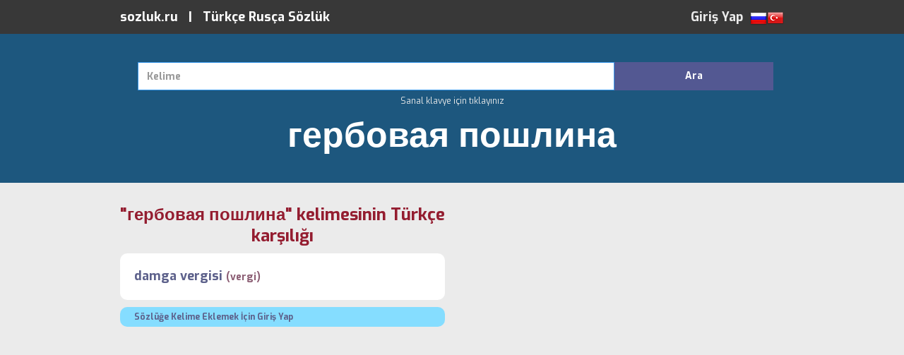

--- FILE ---
content_type: text/html; charset=UTF-8
request_url: https://sozluk.ru/ceviri/%D0%B3%D0%B5%D1%80%D0%B1%D0%BE%D0%B2%D0%B0%D1%8F%20%D0%BF%D0%BE%D1%88%D0%BB%D0%B8%D0%BD%D0%B0
body_size: 3151
content:
<!DOCTYPE html>
<!--  This site was created in Webflow. http://www.webflow.com -->
<!--  Last Published: Tue May 23 2017 00:29:51 GMT+0000 (UTC)  -->
<html data-wf-page="591cdf82a5fe092151ef216c" data-wf-site="591cdf82a5fe092151ef216b">

    <head>
        <title>гербовая пошлина kelimesinin Türkçe karşılığı</title>    
        
<meta charset="utf-8">
<meta content="гербовая пошлина kelimesinin Türkçe karşılığı" property="og:title">
<meta content="width=device-width, initial-scale=1" name="viewport">
<meta content="Webflow" name="generator">
<meta content="author" name="BrainOG">
<meta name="google-site-verification" content="X2lD8reWLEHk4NRB78TJm8e1c4n1NCgtVg06fwm-OXM" />
<link href="https://sozluk.ru/assets/web/css/normalize.css" rel="stylesheet" type="text/css">
<link href="https://sozluk.ru/assets/web/css/webflow.css" rel="stylesheet" type="text/css">
<link href="https://sozluk.ru/assets/web/css/dictionary.webflow.css" rel="stylesheet" type="text/css">

<link rel="stylesheet" href="https://sozluk.ru/assets/keyboard/css/jkeyboard.css" type="text/css" media="all">

<script src="https://ajax.googleapis.com/ajax/libs/webfont/1.4.7/webfont.js"></script>
<script type="text/javascript">
    WebFont.load({
        google: {
            families: ["Exo:100,100italic,200,200italic,300,300italic,400,400italic,500,500italic,600,600italic,700,700italic,800,800italic,900,900italic"]
        }
    });
</script>


<script src="https://ajax.googleapis.com/ajax/libs/jquery/3.6.1/jquery.min.js"></script>
<script src="https://sozluk.ru/assets/keyboard/js/jkeyboard.js"></script>
<script async src="https://pagead2.googlesyndication.com/pagead/js/adsbygoogle.js"></script>
<script>
     (adsbygoogle = window.adsbygoogle || []).push({
          google_ad_client: "ca-pub-5425098593509691",
          enable_page_level_ads: true
     });
</script>

<link href="https://daks2k3a4ib2z.cloudfront.net/img/favicon.ico" rel="shortcut icon" type="image/x-icon">
<link href="https://daks2k3a4ib2z.cloudfront.net/img/webclip.png" rel="apple-touch-icon">
    </head>

    <body class="body-style">
        <script>
    (function (i, s, o, g, r, a, m) {
        i['GoogleAnalyticsObject'] = r;
        i[r] = i[r] || function () {
            (i[r].q = i[r].q || []).push(arguments)
        }, i[r].l = 1 * new Date();
        a = s.createElement(o),
                m = s.getElementsByTagName(o)[0];
        a.async = 1;
        a.src = g;
        m.parentNode.insertBefore(a, m)
    })(window, document, 'script', 'https://www.google-analytics.com/analytics.js', 'ga');

    ga('create', 'UA-103077631-1', 'auto');
    ga('send', 'pageview');

</script><div class="header-section">
    <div class="header-container w-container">
        <div class="w-row">
            <div class="w-col w-col-8 w-col-small-8 w-col-tiny-8">
                <h4 class="header-logo-heading"><a href="https://sozluk.ru/" class="white-link-style">sozluk.ru &nbsp; | &nbsp; Türkçe Rusça Sözlük</h4>
            </div>
            <div class="w-clearfix w-col w-col-4 w-col-small-4 w-col-tiny-4">
                <div class="language-div">
                    <h4 class="header-logo-heading">                             <a class="header-user-link" href="https://sozluk.ru/og"> 
                                Giriş Yap                            </a>

                                                        </h4><a class="w-inline-block" href="https://sozluk.ru/web/lang/russian"><img src="https://sozluk.ru/assets/web/images/russia.png"></a><a class="w-inline-block" href="https://sozluk.ru/web/lang/turkish"><img src="https://sozluk.ru/assets/web/images/turkey.png"></a></div>
            </div>
        </div>
    </div>
</div>



        <div class="welcome-section">
            <div class="w-container welcome-container">
                
<div class="site-search-tab">
    <div class="w-form welcome-form-wrapper">
        <form class="welcome-form" data-name="search" id="search" name="search" method="post" action="https://sozluk.ru/web/arama/tr">
            <div class="w-row welcome-row">
                <div class="w-col w-col-9 w-col-small-9 welcome-column1">
                    <input class="w-input welcome-input" name="word" id="word" maxlength="256" placeholder="Kelime" type="text" required="required">
                </div>
                <div class="w-col w-col-3 w-col-small-3 welcome-column2">
                    <input class="w-button welcome-submit" data-wait="Please wait..." type="submit" value="Ara">
                </div>
            </div>
        </form>

    </div>

</div>

<a href="#" data-w-id="5dbe56a4-22d7-1b93-931c-4219af7699b5" class="show-keyboard-link">Sanal klavye için tıklayınız</a>
<div data-w-id="8db75644-2893-2f8c-7ffd-786efab2e056" class="keyboard-div"> <div id="keyboard"></div>
    <script>
        $('#keyboard').jkeyboard({
            layout: "russian",
            input: $('#word')
        });
    </script>

</div>

                <h1 class="word-heading">гербовая пошлина</h1>
                
                            </div>
        </div>
        <div class="most-section">
            <div class="most-container w-container">
                <div class="most-row w-row">
                    <div class="w-col w-col-6">

                        
                        <h3 class="most-heading">"гербовая пошлина" kelimesinin Türkçe karşılığı</h3>

                                                    <div class="word-result-div">
                                
                                                                            <a class="w-inline-block word-result-link" href="https://sozluk.ru/%D0%BF%D0%B5%D1%80%D0%B5%D0%B2%D0%BE%D0%B4/damga vergisi"><h4>damga vergisi <span class="word-result-topic-style">(vergi)</span></h4></a>
                                        
                                        
                                    

                                    
                                                                </div>


                                                            <a class="join-box w-inline-block" href="https://sozluk.ru/og">
                                    <h6 class="join-heading">
                                        Sözlüğe Kelime Eklemek İçin Giriş Yap                                    </h6>
                                </a>
                            

                            



                    </div>
                    <div class="w-col w-col-6">
                        
<div class="ads-div"><script async src="https://pagead2.googlesyndication.com/pagead/js/adsbygoogle.js"></script>
<!-- Goruntulu_v1 -->
<ins class="adsbygoogle"
     style="display:block"
     data-ad-client="ca-pub-5425098593509691"
     data-ad-slot="9716722708"
     data-ad-format="auto"
     data-full-width-responsive="true"></ins>
<script>
     (adsbygoogle = window.adsbygoogle || []).push({});
</script>
</div>


                    </div>
                </div>

                
                
                <br />

                
<div class="ads-div"><script async src="https://pagead2.googlesyndication.com/pagead/js/adsbygoogle.js"></script>
<!-- Goruntulu_v1 -->
<ins class="adsbygoogle"
     style="display:block"
     data-ad-client="ca-pub-5425098593509691"
     data-ad-slot="9716722708"
     data-ad-format="auto"
     data-full-width-responsive="true"></ins>
<script>
     (adsbygoogle = window.adsbygoogle || []).push({});
</script>
</div>



            </div>
        </div>

        <div class="footer-section">
    <div class="footer-container w-container">
        <div class="footer-row w-row">
            <div class="w-col w-col-4">
                <div class="footer-div">
                    <h4 class="footer-heading">sozluk.ru</h4><a class="footer-link" href="https://sozluk.ru/sozluk-hakkinda">Sözlük Hakkında</a><a class="footer-link" href="https://sozluk.ru/kullanim-kosullari">Kullanım Koşulları</a>
                </div>
            </div>
            <div class="w-col w-col-4">
                <div class="footer-div">
                    <h4 class="footer-heading">Sosyal Medya</h4><a class="footer-link" href="#">VK</a><a class="footer-link" href="https://www.facebook.com/sozlukru" target="_blank" >Facebook</a><a class="footer-link" target="_blank" href="https://twitter.com/sozluk_ru">Twitter</a><a class="footer-link" href="https://plus.google.com/b/113075104498665343570/113075104498665343570" target="_blank">Google</a><a class="footer-link" href="https://instagram.com/sozlukru" target="_blank">Instagram</a>
                </div>
            </div>
            <div class="w-col w-col-4">
                <h4 class="footer-heading">Tasarım</h4><a class="footer-link" href="http://brainog.com">BrainOG</a>
            </div>
        </div>
        <p class="copyright-paragraph">© sozluk.ru 2017 | Rusça Türkçe Sözlük</p>
    </div>
</div>
<script src="https://ajax.googleapis.com/ajax/libs/jquery/2.2.0/jquery.min.js" type="text/javascript"></script>

<script src="https://sozluk.ru/assets/web/js/webflow.js" type="text/javascript"></script>
<script>
    var input = document.getElementById('word');

    input.focus();
    input.select();
</script>
<!-- Go to www.addthis.com/dashboard to customize your tools -->
<script type="text/javascript" src="//s7.addthis.com/js/300/addthis_widget.js#pubid=ra-5e876af40882a80e"></script>

<!-- Yandex.Metrika counter -->
<script type="text/javascript" >
   (function(m,e,t,r,i,k,a){m[i]=m[i]||function(){(m[i].a=m[i].a||[]).push(arguments)};
   m[i].l=1*new Date();k=e.createElement(t),a=e.getElementsByTagName(t)[0],k.async=1,k.src=r,a.parentNode.insertBefore(k,a)})
   (window, document, "script", "https://mc.yandex.ru/metrika/tag.js", "ym");

   ym(55804582, "init", {
        clickmap:true,
        trackLinks:true,
        accurateTrackBounce:true,
        ecommerce:"dataLayer"
   });
</script>
<noscript><div><img src="https://mc.yandex.ru/watch/55804582" style="position:absolute; left:-9999px;" alt="" /></div></noscript>
<!-- /Yandex.Metrika counter -->


<!-- [if lte IE 9]><script src="https://cdnjs.cloudflare.com/ajax/libs/placeholders/3.0.2/placeholders.min.js"></script><![endif] -->    </body>
</html>

--- FILE ---
content_type: text/html; charset=utf-8
request_url: https://www.google.com/recaptcha/api2/aframe
body_size: 267
content:
<!DOCTYPE HTML><html><head><meta http-equiv="content-type" content="text/html; charset=UTF-8"></head><body><script nonce="m1QMGNyrCqGqt_CT_Hreqw">/** Anti-fraud and anti-abuse applications only. See google.com/recaptcha */ try{var clients={'sodar':'https://pagead2.googlesyndication.com/pagead/sodar?'};window.addEventListener("message",function(a){try{if(a.source===window.parent){var b=JSON.parse(a.data);var c=clients[b['id']];if(c){var d=document.createElement('img');d.src=c+b['params']+'&rc='+(localStorage.getItem("rc::a")?sessionStorage.getItem("rc::b"):"");window.document.body.appendChild(d);sessionStorage.setItem("rc::e",parseInt(sessionStorage.getItem("rc::e")||0)+1);localStorage.setItem("rc::h",'1765902363472');}}}catch(b){}});window.parent.postMessage("_grecaptcha_ready", "*");}catch(b){}</script></body></html>

--- FILE ---
content_type: text/css
request_url: https://sozluk.ru/assets/web/css/dictionary.webflow.css
body_size: 1313
content:
body {
  font-family: Arial, 'Helvetica Neue', Helvetica, sans-serif;
  color: #333;
  font-size: 14px;
  line-height: 20px;
}

a {
  color: #5d618b;
  text-decoration: none;
}

.header-section {
  background-color: #383838;
}

.header-container {
  padding-top: 10px;
  padding-bottom: 10px;
}

.welcome-section {
  padding-top: 20px;
  padding-bottom: 10px;
  background-color: #1d577e;
}

.welcome-container {
  padding: 20px 25px 10px;
}

.welcome-submit {
  width: 100%;
  height: 40px;
  background-color: #535892;
  color: #fff;
  font-weight: 700;
}

.welcome-input {
  height: 40px;
  margin-bottom: 0px;
  padding-top: 5px;
  padding-bottom: 5px;
  border: 1px solid #aca1a1;
  font-weight: 700;
}

.welcome-column1 {
  padding-right: 0px;
  padding-left: 0px;
}

.welcome-column2 {
  padding-right: 0px;
  padding-left: 0px;
}

.welcome-column3 {
  padding-right: 0px;
  padding-left: 0px;
}

.welcome-select {
  height: 40px;
  margin-bottom: 0px;
  border-style: none;
  background-image: -webkit-gradient(linear, left top, left bottom, from(rgba(113, 121, 151, 0.5)), to(rgba(113, 121, 151, 0.5)));
  background-image: linear-gradient(180deg, rgba(113, 121, 151, 0.5), rgba(113, 121, 151, 0.5));
  color: #000;
  font-weight: 700;
}

.body-style {
  font-family: Exo, sans-serif;
  color: #535892;
}

.most-section {
  padding-top: 10px;
  padding-bottom: 20px;
  background-color: #ebebeb;
  color: #5d618b;
}

.today-div {
  display: block;
  height: 180px;
  border: 2px solid #f3f1f1;
  border-radius: 10px;
  background-color: #fff;
}

.today-heading {
  margin-top: 10px;
}

.today-word-div {
  padding-bottom: 10px;
  padding-left: 20px;
}

.today-calendar-div {
  height: 180px;
  padding-top: 30px;
  border-top-left-radius: 10px;
  border-bottom-left-radius: 10px;
  background-color: #1d577e;
}

.today-calendar-heading {
  margin-top: 0px;
  margin-bottom: 0px;
  color: #dfd4d4;
  text-align: center;
}

.today-calendar-month-heading {
  color: #fff;
  text-align: center;
}

.header-logo-heading {
  display: inline-block;
  margin-top: 0px;
  margin-right: 10px;
  margin-bottom: 0px;
  padding-top: 2px;
  color: #fff;
}

.language-div {
  display: inline-block;
  float: right;
}

.footer-section {
  padding-top: 20px;
  padding-bottom: 50px;
  background-color: #383838;
}

.footer-heading {
  color: #fff;
}

.footer-link {
  display: block;
  margin-top: 5px;
  color: #d3d3d3;
  font-size: 16px;
  font-weight: 400;
  text-decoration: none;
}

.copyright-paragraph {
  margin-top: 30px;
  color: #afafaf;
  font-size: 16px;
  text-align: center;
}

.footer-row {
  text-align: center;
}

.most-heading {
  color: #941d30;
  text-align: center;
}

.last-div {
  height: 180px;
  padding: 5px 10px;
  border-radius: 10px;
  background-color: #fff;
  text-align: center;
}

.last-heading {
  margin-top: 5px;
}

.google-tab {
  padding: 10px;
  background-color: #fff;
}

.site-search-tab {
  padding-right: 0px;
  padding-left: 10px;
  background-color: #fff;
}

.welcome-form-wrapper {
  margin-bottom: 0px;
}

.word-heading {
  margin-top: 10px;
  margin-bottom: 20px;
  color: #fff;
  font-size: 50px;
  line-height: 56px;
  text-align: center;
}

.word-result-div {
  padding: 10px 10px 10px 20px;
  border-radius: 10px;
  background-color: #fff;
  text-align: left;
}

.word-result-link {
  display: block;
}

.word-result-topic-style {
  color: #8b5d73;
  font-size: 14px;
}

.ad3-div {
  text-align: center;
}

.word-result-similar-style {
  color: #387180;
}

.ads-div {
  display: block;
  margin: 20px auto 10px;
  text-align: center;
}

.image {
  text-align: center;
}

.tab-link-style {
  border: 1px solid #97b3c0;
  background-color: #aac9d8;
  font-weight: 700;
}

.tab-link-style.w--current {
  background-color: #85ddff;
}

.white-link-style {
  color: #fff;
}

.explanation-paragraph {
  margin-top: -12px;
  margin-bottom: 0px;
  color: #a4a5aa;
  font-size: 12px;
}

.join-box {
  display: block;
  margin-top: 10px;
  padding-top: 5px;
  padding-bottom: 5px;
  padding-left: 20px;
  border-radius: 10px;
  background-color: #85ddff;
}

.join-heading {
  margin-top: 0px;
  margin-bottom: 0px;
}

.header-user-heading {
  display: inline-block;
  margin-top: 0px;
  margin-right: 10px;
  margin-bottom: 0px;
  padding-top: 2px;
  float: right;
  color: #fff;
}

.header-user-link {
  color: #ebebeb;
}

.keyboard-div {
  display: none;
  padding-top: 5px;
  padding-bottom: 5px;
}

.show-keyboard-link {
  display: block;
  margin-top: 5px;
  margin-right: auto;
  margin-left: auto;
  color: #ebebeb;
  font-size: 12px;
  text-align: center;
}

.blog-container {
  text-align: center;
}

.blog-image {
  width: 80%;
  margin-top: 10px;
  margin-bottom: 20px;
  box-shadow: 2px 2px 3px 1px #979090;
}

.blog-paragraph {
  margin-top: 10px;
  padding-right: 10px;
  padding-left: 10px;
  font-size: 18px;
  line-height: 22px;
}

.home-blog-paragraph {
  text-align: center;
}

.last-blog-div {
  padding: 5px 10px;
  border-radius: 10px;
  background-color: #fff;
  text-align: center;
}

@media (max-width: 767px) {
  .header-logo-heading {
    font-size: 14px;
  }
  .site-search-tab {
    padding-left: 0px;
  }
  .word-heading {
    font-size: 34px;
    line-height: 40px;
  }
  .white-link-style {
    font-size: 14px;
  }
}

@media (max-width: 479px) {
  .header-section {
    position: fixed;
    z-index: 1000;
    width: 100%;
    height: 50px;
  }
  .welcome-section {
    padding-top: 70px;
  }
  .header-logo-heading {
    font-size: 10px;
  }
  .language-div {
    width: 100px;
  }
  .word-heading {
    font-size: 28px;
    line-height: 34px;
  }
  .white-link-style {
    font-size: 10px;
  }
  .blog-paragraph {
    font-size: 16px;
    line-height: 20px;
  }
}

--- FILE ---
content_type: text/css
request_url: https://sozluk.ru/assets/keyboard/css/jkeyboard.css
body_size: 520
content:
.jkeyboard {
  display: inline-block;
}
.jkeyboard, .jkeyboard .jline, .jkeyboard .jline ul {
  display: block;
  margin: 0;
  padding: 0;
}
.jkeyboard .jline {
  text-align: center;
  margin-left: -14px;
}
.jkeyboard .jline ul li {
  font-family: arial, sans-serif;
  font-size: 12px;
  display: inline-block;
  border: 1px solid #468db3;
  -webkit-box-shadow: 0 0 2px #468db3;
  -webkit-box-shadow: inset 0 0 2px #468db3;
  margin: 1px 1px 3px 1px;
  color: #f7faf7;
  border-radius: 5px;
  width: 23px;
  height: 28px;
  box-sizing: border-box;
  text-align: center;
  line-height: 28px;
  overflow: hidden;
  cursor: pointer;
  -webkit-touch-callout: none;
  -webkit-user-select: none;
  -khtml-user-select: none;
  -moz-user-select: -moz-none;
  -ms-user-select: none;
  user-select: none;
}
.jkeyboard .jline ul li.uppercase {
  text-transform: uppercase;
}
.jkeyboard .jline ul li:hover, .jkeyboard .jline ul li:active {
  background-color: #185a82;
}
.jkeyboard .jline .return {
  width: 80px;
}
.jkeyboard .jline .space {
  width: 106px;
}
.jkeyboard .jline .numeric_switch {
  width: 64px;
}
.jkeyboard .jline .layout_switch {
  background: url("../assets/locale.png") no-repeat center right;
}
.jkeyboard .jline .shift {
  width: 32px;
  background: url("../assets/shift.png") no-repeat center center;
}
.jkeyboard .jline .backspace {
  width: 32px;
  background: url("../assets/backspace.png") no-repeat center center;
}


--- FILE ---
content_type: application/javascript
request_url: https://sozluk.ru/assets/keyboard/js/jkeyboard.js
body_size: 2595
content:

// the semi-colon before function invocation is a safety net against concatenated
// scripts and/or other plugins which may not be closed properly.
; (function ($, window, document, undefined) {

    // undefined is used here as the undefined global variable in ECMAScript 3 is
    // mutable (ie. it can be changed by someone else). undefined isn't really being
    // passed in so we can ensure the value of it is truly undefined. In ES5, undefined
    // can no longer be modified.

    // window and document are passed through as local variable rather than global
    // as this (slightly) quickens the resolution process and can be more efficiently
    // minified (especially when both are regularly referenced in your plugin).

    // Create the defaults once
    var pluginName = "jkeyboard",
        defaults = {
            layout: "russian",
            input: $('#input')
        };


    var function_keys = {
        backspace: {
            text: '&nbsp;',
        },
        return: {
            text: 'Enter'
        },
        shift: {
            text: '&nbsp;'
        },
        space: {
            text: '&nbsp;'
        },
        numeric_switch: {
            text: '123',
            command: function () {
                this.createKeyboard('numeric');
                this.events();
            }
        },
        layout_switch: {
            text: '&nbsp;',
            command: function () {
                var l = this.toggleLayout();
                this.createKeyboard(l);
                this.events();
            }
        },
        character_switch: {
            text: 'ABC',
            command: function () {
                this.createKeyboard(layout);
                this.events();
            }
        },
        symbol_switch: {
            text: '#+=',
            command: function () {
                this.createKeyboard('symbolic');
                this.events();
            }
        }
    };


    var layouts = {
        selectable: ['russian', 'turkish'],
        russian: [
            ['й', 'ц', 'у', 'к', 'е', 'н', 'г', 'ш', 'щ', 'з', 'х'],
            ['ф', 'ы', 'в', 'а', 'п', 'р', 'о', 'л', 'д', 'ж', 'э'],
            ['shift', 'я', 'ч', 'с', 'м', 'и', 'т', 'ь', 'б', 'ю', 'backspace'],
            ['numeric_switch', 'layout_switch', 'space', 'return']
        ],
        turkish: [
            ['q', 'w', 'e', 'r', 't', 'y', 'u', 'ı', 'o', 'p', 'ğ', 'ü'],
            ['a', 's', 'd', 'f', 'g', 'h', 'j', 'k', 'l', 'ş', 'i'],
            ['shift', 'z', 'x', 'c', 'v', 'b', 'n', 'm','ö', 'ç', 'backspace'],
            ['numeric_switch', 'layout_switch', 'space', 'return']
        ],

        numeric: [
            ['1', '2', '3', '4', '5', '6', '7', '8', '9', '0'],
            ['-', '/', ':', ';', '(', ')', '$', '&', '@', '"'],
            ['symbol_switch', '.', ',', '?', '!', "'", 'backspace'],
            ['character_switch', 'layout_switch', 'space', 'return'],
        ],
        numbers_only: [
            ['1', '2', '3',],
            ['4', '5', '6',],
            ['7', '8', '9',],
            ['0', 'return', 'backspace'],
        ],
        symbolic: [
            ['[', ']', '{', '}', '#', '%', '^', '*', '+', '='],
            ['_', '\\', '|', '~', '<', '>'],
            ['numeric_switch', '.', ',', '?', '!', "'", 'backspace'],
            ['character_switch', 'layout_switch', 'space', 'return'],

        ]
    }

    var shift = false, capslock = false, layout = 'russian', layout_id = 0;

    // The actual plugin constructor
    function Plugin(element, options) {
        this.element = element;
        // jQuery has an extend method which merges the contents of two or
        // more objects, storing the result in the first object. The first object
        // is generally empty as we don't want to alter the default options for
        // future instances of the plugin
        this.settings = $.extend({}, defaults, options);
        this._defaults = defaults;
        this._name = pluginName;
        this.init();
    }

    Plugin.prototype = {
        init: function () {
            layout = this.settings.layout;
            this.createKeyboard(layout);
            this.events();
        },

        createKeyboard: function (layout) {
            shift = false;
            capslock = false;

            var keyboard_container = $('<ul/>').addClass('jkeyboard'),
                me = this;

            layouts[layout].forEach(function (line, index) {
                var line_container = $('<li/>').addClass('jline');
                line_container.append(me.createLine(line));
                keyboard_container.append(line_container);
            });

            $(this.element).html('').append(keyboard_container);
        },

        createLine: function (line) {
            var line_container = $('<ul/>');

            line.forEach(function (key, index) {
                var key_container = $('<li/>').addClass('jkey').data('command', key);

                if (function_keys[key]) {
                    key_container.addClass(key).html(function_keys[key].text);
                }
                else {
                    key_container.addClass('letter').html(key);
                }

                line_container.append(key_container);
            })

            return line_container;
        },

        events: function () {
            var letters = $(this.element).find('.letter'),
                shift_key = $(this.element).find('.shift'),
                space_key = $(this.element).find('.space'),
                backspace_key = $(this.element).find('.backspace'),
                return_key = $(this.element).find('.return'),

                me = this,
                fkeys = Object.keys(function_keys).map(function (k) {
                    return '.' + k;
                }).join(',');

            letters.on('click', function () {
                me.type((shift || capslock) ? $(this).text().toUpperCase() : $(this).text());
            });

            space_key.on('click', function () {
                me.type(' ');
            });

            return_key.on('click', function () {
                me.type("\n");
                me.settings.input.parents('form').submit();
            });

            backspace_key.on('click', function () {
                me.backspace();
            });

            shift_key.on('click', function () {
                if (capslock) {
                    me.toggleShiftOff();
                    capslock = false;
                } else {
                    me.toggleShiftOn();
                }
            }).on('dblclick', function () {
                capslock = true;
            });


            $(fkeys).on('click', function () {
                var command = function_keys[$(this).data('command')].command;
                if (!command) return;

                command.call(me);
            });
        },

        type: function (key) {
            var input = this.settings.input,
                val = input.val(),
                input_node = input.get(0),
                start = input_node.selectionStart,
                end = input_node.selectionEnd;

            var max_length = $(input).attr("maxlength");
            if (start == end && end == val.length) {
                if (!max_length || val.length < max_length) {
                    input.val(val + key);
                }
            } else {
                var new_string = this.insertToString(start, end, val, key);
                input.val(new_string);
                start++;
                end = start;
                input_node.setSelectionRange(start, end);
            }

            input.trigger('focus');

            if (shift && !capslock) {
                this.toggleShiftOff();
            }
        },

        backspace: function () {
            var input = this.settings.input,
                val = input.val();

            input.val(val.substr(0, val.length - 1));
        },

        toggleShiftOn: function () {
            var letters = $(this.element).find('.letter'),
                shift_key = $(this.element).find('.shift');

            letters.addClass('uppercase');
            shift_key.addClass('active')
            shift = true;
        },

        toggleShiftOff: function () {
            var letters = $(this.element).find('.letter'),
                shift_key = $(this.element).find('.shift');

            letters.removeClass('uppercase');
            shift_key.removeClass('active');
            shift = false;
        },

        toggleLayout: function () {
            layout_id = layout_id || 0;
            var plain_layouts = layouts.selectable;
            layout_id++;

            var current_id = layout_id % plain_layouts.length;
            return plain_layouts[current_id];
        },

        insertToString: function (start, end, string, insert_string) {
            return string.substring(0, start) + insert_string + string.substring(end, string.length);
        }
    };

    // A really lightweight plugin wrapper around the constructor,
    // preventing against multiple instantiations
    $.fn[pluginName] = function (options) {
        return this.each(function () {
            if (!$.data(this, "plugin_" + pluginName)) {
                $.data(this, "plugin_" + pluginName, new Plugin(this, options));
            }
        });
    };

})(jQuery, window, document);


--- FILE ---
content_type: text/plain
request_url: https://www.google-analytics.com/j/collect?v=1&_v=j102&a=55663829&t=pageview&_s=1&dl=https%3A%2F%2Fsozluk.ru%2Fceviri%2F%25D0%25B3%25D0%25B5%25D1%2580%25D0%25B1%25D0%25BE%25D0%25B2%25D0%25B0%25D1%258F%2520%25D0%25BF%25D0%25BE%25D1%2588%25D0%25BB%25D0%25B8%25D0%25BD%25D0%25B0&ul=en-us%40posix&dt=%D0%B3%D0%B5%D1%80%D0%B1%D0%BE%D0%B2%D0%B0%D1%8F%20%D0%BF%D0%BE%D1%88%D0%BB%D0%B8%D0%BD%D0%B0%20kelimesinin%20T%C3%BCrk%C3%A7e%20kar%C5%9F%C4%B1l%C4%B1%C4%9F%C4%B1&sr=1280x720&vp=1280x720&_u=IEBAAEABAAAAACAAI~&jid=691344114&gjid=1519223777&cid=851075489.1765902362&tid=UA-103077631-1&_gid=1532286459.1765902362&_r=1&_slc=1&z=1369851139
body_size: -448
content:
2,cG-NSB1H13S4L

--- FILE ---
content_type: application/javascript
request_url: https://sozluk.ru/assets/web/js/webflow.js
body_size: 48271
content:
/*!
 * Webflow: Front-end site library
 * @license MIT
 * Inline scripts may access the api using an async handler:
 *   var Webflow = Webflow || [];
 *   Webflow.push(readyFunction);
 */!function(t){var e={};function n(r){if(e[r])return e[r].exports;var i=e[r]={i:r,l:!1,exports:{}};return t[r].call(i.exports,i,i.exports,n),i.l=!0,i.exports}n.m=t,n.c=e,n.d=function(t,e,r){n.o(t,e)||Object.defineProperty(t,e,{enumerable:!0,get:r})},n.r=function(t){"undefined"!=typeof Symbol&&Symbol.toStringTag&&Object.defineProperty(t,Symbol.toStringTag,{value:"Module"}),Object.defineProperty(t,"__esModule",{value:!0})},n.t=function(t,e){if(1&e&&(t=n(t)),8&e)return t;if(4&e&&"object"==typeof t&&t&&t.__esModule)return t;var r=Object.create(null);if(n.r(r),Object.defineProperty(r,"default",{enumerable:!0,value:t}),2&e&&"string"!=typeof t)for(var i in t)n.d(r,i,function(e){return t[e]}.bind(null,i));return r},n.n=function(t){var e=t&&t.__esModule?function(){return t.default}:function(){return t};return n.d(e,"a",e),e},n.o=function(t,e){return Object.prototype.hasOwnProperty.call(t,e)},n.p="",n(n.s=99)}([function(t,e){t.exports=function(t){return t&&t.__esModule?t:{default:t}}},function(t,e){var n=Array.isArray;t.exports=n},function(t,e,n){"use strict";var r=n(16);Object.defineProperty(e,"__esModule",{value:!0}),e.IX2VanillaUtils=e.IX2VanillaPlugins=e.IX2ElementsReducer=e.IX2EngineConstants=e.IX2EngineItemTypes=e.IX2EngineEventTypes=e.IX2EngineActionTypes=e.IX2EasingUtils=e.IX2Easings=e.IX2BrowserSupport=void 0;var i=r(n(30));e.IX2BrowserSupport=i;var o=r(n(84));e.IX2Easings=o;var a=r(n(85));e.IX2EasingUtils=a;var u=r(n(86));e.IX2EngineActionTypes=u;var c=r(n(87));e.IX2EngineEventTypes=c;var s=r(n(47));e.IX2EngineItemTypes=s;var f=r(n(48));e.IX2EngineConstants=f;var l=r(n(184));e.IX2ElementsReducer=l;var d=r(n(88));e.IX2VanillaPlugins=d;var p=r(n(186));e.IX2VanillaUtils=p},function(t,e,n){var r=n(66),i="object"==typeof self&&self&&self.Object===Object&&self,o=r||i||Function("return this")();t.exports=o},function(t,e){t.exports=function(t){var e=typeof t;return null!=t&&("object"==e||"function"==e)}},function(t,e,n){"use strict";var r={},i={},o=[],a=window.Webflow||[],u=window.jQuery,c=u(window),s=u(document),f=u.isFunction,l=r._=n(101),d=r.tram=n(53)&&u.tram,p=!1,v=!1;function E(t){r.env()&&(f(t.design)&&c.on("__wf_design",t.design),f(t.preview)&&c.on("__wf_preview",t.preview)),f(t.destroy)&&c.on("__wf_destroy",t.destroy),t.ready&&f(t.ready)&&function(t){if(p)return void t.ready();if(l.contains(o,t.ready))return;o.push(t.ready)}(t)}function h(t){f(t.design)&&c.off("__wf_design",t.design),f(t.preview)&&c.off("__wf_preview",t.preview),f(t.destroy)&&c.off("__wf_destroy",t.destroy),t.ready&&f(t.ready)&&function(t){o=l.filter(o,function(e){return e!==t.ready})}(t)}d.config.hideBackface=!1,d.config.keepInherited=!0,r.define=function(t,e,n){i[t]&&h(i[t]);var r=i[t]=e(u,l,n)||{};return E(r),r},r.require=function(t){return i[t]},r.push=function(t){p?f(t)&&t():a.push(t)},r.env=function(t){var e=window.__wf_design,n=void 0!==e;return t?"design"===t?n&&e:"preview"===t?n&&!e:"slug"===t?n&&window.__wf_slug:"editor"===t?window.WebflowEditor:"test"===t?window.__wf_test:"frame"===t?window!==window.top:void 0:n};var _,g=navigator.userAgent.toLowerCase(),y=r.env.touch="ontouchstart"in window||window.DocumentTouch&&document instanceof window.DocumentTouch,I=r.env.chrome=/chrome/.test(g)&&/Google/.test(navigator.vendor)&&parseInt(g.match(/chrome\/(\d+)\./)[1],10),m=r.env.ios=/(ipod|iphone|ipad)/.test(g);r.env.safari=/safari/.test(g)&&!I&&!m,y&&s.on("touchstart mousedown",function(t){_=t.target}),r.validClick=y?function(t){return t===_||u.contains(t,_)}:function(){return!0};var T,O="resize.webflow orientationchange.webflow load.webflow";function S(t,e){var n=[],r={};return r.up=l.throttle(function(t){l.each(n,function(e){e(t)})}),t&&e&&t.on(e,r.up),r.on=function(t){"function"==typeof t&&(l.contains(n,t)||n.push(t))},r.off=function(t){n=arguments.length?l.filter(n,function(e){return e!==t}):[]},r}function A(t){f(t)&&t()}function b(){T&&(T.reject(),c.off("load",T.resolve)),T=new u.Deferred,c.on("load",T.resolve)}r.resize=S(c,O),r.scroll=S(c,"scroll.webflow resize.webflow orientationchange.webflow load.webflow"),r.redraw=S(),r.location=function(t){window.location=t},r.env()&&(r.location=function(){}),r.ready=function(){p=!0,v?(v=!1,l.each(i,E)):l.each(o,A),l.each(a,A),r.resize.up()},r.load=function(t){T.then(t)},r.destroy=function(t){t=t||{},v=!0,c.triggerHandler("__wf_destroy"),null!=t.domready&&(p=t.domready),l.each(i,h),r.resize.off(),r.scroll.off(),r.redraw.off(),o=[],a=[],"pending"===T.state()&&b()},u(r.ready),b(),t.exports=window.Webflow=r},function(t,e,n){var r=n(118),i=n(172),o=n(44),a=n(1),u=n(179);t.exports=function(t){return"function"==typeof t?t:null==t?o:"object"==typeof t?a(t)?i(t[0],t[1]):r(t):u(t)}},function(t,e,n){var r=n(130),i=n(135);t.exports=function(t,e){var n=i(t,e);return r(n)?n:void 0}},function(t,e){t.exports=function(t){return null!=t&&"object"==typeof t}},function(t,e,n){var r=n(11),i=n(131),o=n(132),a="[object Null]",u="[object Undefined]",c=r?r.toStringTag:void 0;t.exports=function(t){return null==t?void 0===t?u:a:c&&c in Object(t)?i(t):o(t)}},function(t,e,n){var r=n(65),i=n(38);t.exports=function(t){return null!=t&&i(t.length)&&!r(t)}},function(t,e,n){var r=n(3).Symbol;t.exports=r},function(t,e,n){var r=n(25),i=1/0;t.exports=function(t){if("string"==typeof t||r(t))return t;var e=t+"";return"0"==e&&1/t==-i?"-0":e}},function(t,e,n){"use strict";Object.defineProperty(e,"__esModule",{value:!0});var r="function"==typeof Symbol&&"symbol"==typeof Symbol.iterator?function(t){return typeof t}:function(t){return t&&"function"==typeof Symbol&&t.constructor===Symbol&&t!==Symbol.prototype?"symbol":typeof t};e.clone=c,e.addLast=l,e.addFirst=d,e.removeLast=p,e.removeFirst=v,e.insert=E,e.removeAt=h,e.replaceAt=_,e.getIn=g,e.set=y,e.setIn=I,e.update=m,e.updateIn=T,e.merge=O,e.mergeDeep=S,e.mergeIn=A,e.omit=b,e.addDefaults=R;
/*!
 * Timm
 *
 * Immutability helpers with fast reads and acceptable writes.
 *
 * @copyright Guillermo Grau Panea 2016
 * @license MIT
 */
var i="INVALID_ARGS";function o(t){throw new Error(t)}function a(t){var e=Object.keys(t);return Object.getOwnPropertySymbols?e.concat(Object.getOwnPropertySymbols(t)):e}var u={}.hasOwnProperty;function c(t){if(Array.isArray(t))return t.slice();for(var e=a(t),n={},r=0;r<e.length;r++){var i=e[r];n[i]=t[i]}return n}function s(t,e,n){var r=n;null==r&&o(i);for(var u=!1,l=arguments.length,d=Array(l>3?l-3:0),p=3;p<l;p++)d[p-3]=arguments[p];for(var v=0;v<d.length;v++){var E=d[v];if(null!=E){var h=a(E);if(h.length)for(var _=0;_<=h.length;_++){var g=h[_];if(!t||void 0===r[g]){var y=E[g];e&&f(r[g])&&f(y)&&(y=s(t,e,r[g],y)),void 0!==y&&y!==r[g]&&(u||(u=!0,r=c(r)),r[g]=y)}}}}return r}function f(t){var e=void 0===t?"undefined":r(t);return null!=t&&("object"===e||"function"===e)}function l(t,e){return Array.isArray(e)?t.concat(e):t.concat([e])}function d(t,e){return Array.isArray(e)?e.concat(t):[e].concat(t)}function p(t){return t.length?t.slice(0,t.length-1):t}function v(t){return t.length?t.slice(1):t}function E(t,e,n){return t.slice(0,e).concat(Array.isArray(n)?n:[n]).concat(t.slice(e))}function h(t,e){return e>=t.length||e<0?t:t.slice(0,e).concat(t.slice(e+1))}function _(t,e,n){if(t[e]===n)return t;for(var r=t.length,i=Array(r),o=0;o<r;o++)i[o]=t[o];return i[e]=n,i}function g(t,e){if(!Array.isArray(e)&&o(i),null!=t){for(var n=t,r=0;r<e.length;r++){var a=e[r];if(void 0===(n=null!=n?n[a]:void 0))return n}return n}}function y(t,e,n){var r=null==t?"number"==typeof e?[]:{}:t;if(r[e]===n)return r;var i=c(r);return i[e]=n,i}function I(t,e,n){return e.length?function t(e,n,r,i){var o=void 0,a=n[i];o=i===n.length-1?r:t(f(e)&&f(e[a])?e[a]:"number"==typeof n[i+1]?[]:{},n,r,i+1);return y(e,a,o)}(t,e,n,0):n}function m(t,e,n){return y(t,e,n(null==t?void 0:t[e]))}function T(t,e,n){return I(t,e,n(g(t,e)))}function O(t,e,n,r,i,o){for(var a=arguments.length,u=Array(a>6?a-6:0),c=6;c<a;c++)u[c-6]=arguments[c];return u.length?s.call.apply(s,[null,!1,!1,t,e,n,r,i,o].concat(u)):s(!1,!1,t,e,n,r,i,o)}function S(t,e,n,r,i,o){for(var a=arguments.length,u=Array(a>6?a-6:0),c=6;c<a;c++)u[c-6]=arguments[c];return u.length?s.call.apply(s,[null,!1,!0,t,e,n,r,i,o].concat(u)):s(!1,!0,t,e,n,r,i,o)}function A(t,e,n,r,i,o,a){var u=g(t,e);null==u&&(u={});for(var c=arguments.length,f=Array(c>7?c-7:0),l=7;l<c;l++)f[l-7]=arguments[l];return I(t,e,f.length?s.call.apply(s,[null,!1,!1,u,n,r,i,o,a].concat(f)):s(!1,!1,u,n,r,i,o,a))}function b(t,e){for(var n=Array.isArray(e)?e:[e],r=!1,i=0;i<n.length;i++)if(u.call(t,n[i])){r=!0;break}if(!r)return t;for(var o={},c=a(t),s=0;s<c.length;s++){var f=c[s];n.indexOf(f)>=0||(o[f]=t[f])}return o}function R(t,e,n,r,i,o){for(var a=arguments.length,u=Array(a>6?a-6:0),c=6;c<a;c++)u[c-6]=arguments[c];return u.length?s.call.apply(s,[null,!0,!1,t,e,n,r,i,o].concat(u)):s(!0,!1,t,e,n,r,i,o)}var w={clone:c,addLast:l,addFirst:d,removeLast:p,removeFirst:v,insert:E,removeAt:h,replaceAt:_,getIn:g,set:y,setIn:I,update:m,updateIn:T,merge:O,mergeDeep:S,mergeIn:A,omit:b,addDefaults:R};e.default=w},function(t,e){t.exports=function(t,e,n){return e in t?Object.defineProperty(t,e,{value:n,enumerable:!0,configurable:!0,writable:!0}):t[e]=n,t}},function(t,e){function n(t){return(n="function"==typeof Symbol&&"symbol"==typeof Symbol.iterator?function(t){return typeof t}:function(t){return t&&"function"==typeof Symbol&&t.constructor===Symbol&&t!==Symbol.prototype?"symbol":typeof t})(t)}function r(e){return"function"==typeof Symbol&&"symbol"===n(Symbol.iterator)?t.exports=r=function(t){return n(t)}:t.exports=r=function(t){return t&&"function"==typeof Symbol&&t.constructor===Symbol&&t!==Symbol.prototype?"symbol":n(t)},r(e)}t.exports=r},function(t,e){t.exports=function(t){if(t&&t.__esModule)return t;var e={};if(null!=t)for(var n in t)if(Object.prototype.hasOwnProperty.call(t,n)){var r=Object.defineProperty&&Object.getOwnPropertyDescriptor?Object.getOwnPropertyDescriptor(t,n):{};r.get||r.set?Object.defineProperty(e,n,r):e[n]=t[n]}return e.default=t,e}},function(t,e,n){var r=n(120),i=n(121),o=n(122),a=n(123),u=n(124);function c(t){var e=-1,n=null==t?0:t.length;for(this.clear();++e<n;){var r=t[e];this.set(r[0],r[1])}}c.prototype.clear=r,c.prototype.delete=i,c.prototype.get=o,c.prototype.has=a,c.prototype.set=u,t.exports=c},function(t,e,n){var r=n(31);t.exports=function(t,e){for(var n=t.length;n--;)if(r(t[n][0],e))return n;return-1}},function(t,e,n){var r=n(7)(Object,"create");t.exports=r},function(t,e,n){var r=n(144);t.exports=function(t,e){var n=t.__data__;return r(e)?n["string"==typeof e?"string":"hash"]:n.map}},function(t,e,n){var r=n(73),i=n(39),o=n(10);t.exports=function(t){return o(t)?r(t):i(t)}},function(t,e,n){var r=n(162),i=n(8),o=Object.prototype,a=o.hasOwnProperty,u=o.propertyIsEnumerable,c=r(function(){return arguments}())?r:function(t){return i(t)&&a.call(t,"callee")&&!u.call(t,"callee")};t.exports=c},function(t,e,n){var r=n(42);t.exports=function(t,e,n){var i=null==t?void 0:r(t,e);return void 0===i?n:i}},function(t,e,n){var r=n(1),i=n(43),o=n(173),a=n(79);t.exports=function(t,e){return r(t)?t:i(t,e)?[t]:o(a(t))}},function(t,e,n){var r=n(9),i=n(8),o="[object Symbol]";t.exports=function(t){return"symbol"==typeof t||i(t)&&r(t)==o}},function(t,e,n){var r=n(14);t.exports=function(t){for(var e=1;e<arguments.length;e++){var n=null!=arguments[e]?arguments[e]:{},i=Object.keys(n);"function"==typeof Object.getOwnPropertySymbols&&(i=i.concat(Object.getOwnPropertySymbols(n).filter(function(t){return Object.getOwnPropertyDescriptor(n,t).enumerable}))),i.forEach(function(e){r(t,e,n[e])})}return t}},function(t,e,n){"use strict";n.r(e),n.d(e,"ActionTypes",function(){return o}),n.d(e,"default",function(){return a});var r=n(56),i=n(113),o={INIT:"@@redux/INIT"};function a(t,e,n){var u;if("function"==typeof e&&void 0===n&&(n=e,e=void 0),void 0!==n){if("function"!=typeof n)throw new Error("Expected the enhancer to be a function.");return n(a)(t,e)}if("function"!=typeof t)throw new Error("Expected the reducer to be a function.");var c=t,s=e,f=[],l=f,d=!1;function p(){l===f&&(l=f.slice())}function v(){return s}function E(t){if("function"!=typeof t)throw new Error("Expected listener to be a function.");var e=!0;return p(),l.push(t),function(){if(e){e=!1,p();var n=l.indexOf(t);l.splice(n,1)}}}function h(t){if(!Object(r.default)(t))throw new Error("Actions must be plain objects. Use custom middleware for async actions.");if(void 0===t.type)throw new Error('Actions may not have an undefined "type" property. Have you misspelled a constant?');if(d)throw new Error("Reducers may not dispatch actions.");try{d=!0,s=c(s,t)}finally{d=!1}for(var e=f=l,n=0;n<e.length;n++)e[n]();return t}return h({type:o.INIT}),(u={dispatch:h,subscribe:E,getState:v,replaceReducer:function(t){if("function"!=typeof t)throw new Error("Expected the nextReducer to be a function.");c=t,h({type:o.INIT})}})[i.default]=function(){var t,e=E;return(t={subscribe:function(t){if("object"!=typeof t)throw new TypeError("Expected the observer to be an object.");function n(){t.next&&t.next(v())}return n(),{unsubscribe:e(n)}}})[i.default]=function(){return this},t},u}},function(t,e){var n;n=function(){return this}();try{n=n||new Function("return this")()}catch(t){"object"==typeof window&&(n=window)}t.exports=n},function(t,e,n){"use strict";function r(){for(var t=arguments.length,e=Array(t),n=0;n<t;n++)e[n]=arguments[n];if(0===e.length)return function(t){return t};if(1===e.length)return e[0];var r=e[e.length-1],i=e.slice(0,-1);return function(){return i.reduceRight(function(t,e){return e(t)},r.apply(void 0,arguments))}}n.r(e),n.d(e,"default",function(){return r})},function(t,e,n){"use strict";var r=n(0);Object.defineProperty(e,"__esModule",{value:!0}),e.TRANSFORM_STYLE_PREFIXED=e.TRANSFORM_PREFIXED=e.FLEX_PREFIXED=e.ELEMENT_MATCHES=e.withBrowser=e.IS_BROWSER_ENV=void 0;var i=r(n(62)),o="undefined"!=typeof window;e.IS_BROWSER_ENV=o;var a=function(t,e){return o?t():e};e.withBrowser=a;var u=a(function(){return(0,i.default)(["matches","matchesSelector","mozMatchesSelector","msMatchesSelector","oMatchesSelector","webkitMatchesSelector"],function(t){return t in Element.prototype})});e.ELEMENT_MATCHES=u;var c=a(function(){var t=document.createElement("i"),e=["flex","-webkit-flex","-ms-flexbox","-moz-box","-webkit-box"];try{for(var n=e.length,r=0;r<n;r++){var i=e[r];if(t.style.display=i,t.style.display===i)return i}return""}catch(t){return""}},"flex");e.FLEX_PREFIXED=c;var s=a(function(){var t=document.createElement("i");if(null==t.style.transform)for(var e=["Webkit","Moz","ms"],n=e.length,r=0;r<n;r++){var i=e[r]+"Transform";if(void 0!==t.style[i])return i}return"transform"},"transform");e.TRANSFORM_PREFIXED=s;var f=s.split("transform")[0],l=f?f+"TransformStyle":"transformStyle";e.TRANSFORM_STYLE_PREFIXED=l},function(t,e){t.exports=function(t,e){return t===e||t!=t&&e!=e}},function(t,e,n){var r=n(7)(n(3),"Map");t.exports=r},function(t,e,n){var r=n(136),i=n(143),o=n(145),a=n(146),u=n(147);function c(t){var e=-1,n=null==t?0:t.length;for(this.clear();++e<n;){var r=t[e];this.set(r[0],r[1])}}c.prototype.clear=r,c.prototype.delete=i,c.prototype.get=o,c.prototype.has=a,c.prototype.set=u,t.exports=c},function(t,e){t.exports=function(t,e){for(var n=-1,r=e.length,i=t.length;++n<r;)t[i+n]=e[n];return t}},function(t,e,n){(function(t){var r=n(3),i=n(163),o=e&&!e.nodeType&&e,a=o&&"object"==typeof t&&t&&!t.nodeType&&t,u=a&&a.exports===o?r.Buffer:void 0,c=(u?u.isBuffer:void 0)||i;t.exports=c}).call(this,n(74)(t))},function(t,e){var n=9007199254740991,r=/^(?:0|[1-9]\d*)$/;t.exports=function(t,e){var i=typeof t;return!!(e=null==e?n:e)&&("number"==i||"symbol"!=i&&r.test(t))&&t>-1&&t%1==0&&t<e}},function(t,e,n){var r=n(164),i=n(165),o=n(166),a=o&&o.isTypedArray,u=a?i(a):r;t.exports=u},function(t,e){var n=9007199254740991;t.exports=function(t){return"number"==typeof t&&t>-1&&t%1==0&&t<=n}},function(t,e,n){var r=n(40),i=n(167),o=Object.prototype.hasOwnProperty;t.exports=function(t){if(!r(t))return i(t);var e=[];for(var n in Object(t))o.call(t,n)&&"constructor"!=n&&e.push(n);return e}},function(t,e){var n=Object.prototype;t.exports=function(t){var e=t&&t.constructor;return t===("function"==typeof e&&e.prototype||n)}},function(t,e,n){var r=n(168),i=n(32),o=n(169),a=n(170),u=n(76),c=n(9),s=n(67),f=s(r),l=s(i),d=s(o),p=s(a),v=s(u),E=c;(r&&"[object DataView]"!=E(new r(new ArrayBuffer(1)))||i&&"[object Map]"!=E(new i)||o&&"[object Promise]"!=E(o.resolve())||a&&"[object Set]"!=E(new a)||u&&"[object WeakMap]"!=E(new u))&&(E=function(t){var e=c(t),n="[object Object]"==e?t.constructor:void 0,r=n?s(n):"";if(r)switch(r){case f:return"[object DataView]";case l:return"[object Map]";case d:return"[object Promise]";case p:return"[object Set]";case v:return"[object WeakMap]"}return e}),t.exports=E},function(t,e,n){var r=n(24),i=n(12);t.exports=function(t,e){for(var n=0,o=(e=r(e,t)).length;null!=t&&n<o;)t=t[i(e[n++])];return n&&n==o?t:void 0}},function(t,e,n){var r=n(1),i=n(25),o=/\.|\[(?:[^[\]]*|(["'])(?:(?!\1)[^\\]|\\.)*?\1)\]/,a=/^\w*$/;t.exports=function(t,e){if(r(t))return!1;var n=typeof t;return!("number"!=n&&"symbol"!=n&&"boolean"!=n&&null!=t&&!i(t))||a.test(t)||!o.test(t)||null!=e&&t in Object(e)}},function(t,e){t.exports=function(t){return t}},function(t,e,n){var r=n(182);t.exports=function(t){var e=r(t),n=e%1;return e==e?n?e-n:e:0}},function(t,e,n){var r=n(4),i=n(25),o=NaN,a=/^\s+|\s+$/g,u=/^[-+]0x[0-9a-f]+$/i,c=/^0b[01]+$/i,s=/^0o[0-7]+$/i,f=parseInt;t.exports=function(t){if("number"==typeof t)return t;if(i(t))return o;if(r(t)){var e="function"==typeof t.valueOf?t.valueOf():t;t=r(e)?e+"":e}if("string"!=typeof t)return 0===t?t:+t;t=t.replace(a,"");var n=c.test(t);return n||s.test(t)?f(t.slice(2),n?2:8):u.test(t)?o:+t}},function(t,e,n){"use strict";Object.defineProperty(e,"__esModule",{value:!0}),e.PLUGIN_LOTTIE=e.JELLO_EFFECT=e.RUBBER_BAND_EFFECT=e.FLIP_RIGHT_TO_LEFT_EFFECT=e.FLIP_LEFT_TO_RIGHT_EFFECT=e.BOUNCE_EFFECT=e.BLINK_EFFECT=e.DROP_EFFECT=e.PULSE_EFFECT=e.JIGGLE_EFFECT=e.FLIP_EFFECT=e.POP_EFFECT=e.FLY_EFFECT=e.SPIN_EFFECT=e.SHRINK_BIG_EFFECT=e.SHRINK_EFFECT=e.GROW_BIG_EFFECT=e.GROW_EFFECT=e.BLUR_EFFECT=e.SLIDE_EFFECT=e.FADE_EFFECT=e.OBJECT_VALUE=e.GENERAL_LOOP=e.GENERAL_STOP_ACTION=e.GENERAL_START_ACTION=e.GENERAL_CONTINUOUS_ACTION=e.GENERAL_DISPLAY=e.GENERAL_COMBO_CLASS=e.STYLE_TEXT_COLOR=e.STYLE_BORDER=e.STYLE_BACKGROUND_COLOR=e.STYLE_FILTER=e.STYLE_BOX_SHADOW=e.STYLE_SIZE=e.STYLE_OPACITY=e.TRANSFORM_SKEW=e.TRANSFORM_ROTATE=e.TRANSFORM_SCALE=e.TRANSFORM_MOVE=void 0;e.TRANSFORM_MOVE="TRANSFORM_MOVE";e.TRANSFORM_SCALE="TRANSFORM_SCALE";e.TRANSFORM_ROTATE="TRANSFORM_ROTATE";e.TRANSFORM_SKEW="TRANSFORM_SKEW";e.STYLE_OPACITY="STYLE_OPACITY";e.STYLE_SIZE="STYLE_SIZE";e.STYLE_BOX_SHADOW="STYLE_BOX_SHADOW";e.STYLE_FILTER="STYLE_FILTER";e.STYLE_BACKGROUND_COLOR="STYLE_BACKGROUND_COLOR";e.STYLE_BORDER="STYLE_BORDER";e.STYLE_TEXT_COLOR="STYLE_TEXT_COLOR";e.GENERAL_COMBO_CLASS="GENERAL_COMBO_CLASS";e.GENERAL_DISPLAY="GENERAL_DISPLAY";e.GENERAL_CONTINUOUS_ACTION="GENERAL_CONTINUOUS_ACTION";e.GENERAL_START_ACTION="GENERAL_START_ACTION";e.GENERAL_STOP_ACTION="GENERAL_STOP_ACTION";e.GENERAL_LOOP="GENERAL_LOOP";e.OBJECT_VALUE="OBJECT_VALUE";e.FADE_EFFECT="FADE_EFFECT";e.SLIDE_EFFECT="SLIDE_EFFECT";e.BLUR_EFFECT="BLUR_EFFECT";e.GROW_EFFECT="GROW_EFFECT";e.GROW_BIG_EFFECT="GROW_BIG_EFFECT";e.SHRINK_EFFECT="SHRINK_EFFECT";e.SHRINK_BIG_EFFECT="SHRINK_BIG_EFFECT";e.SPIN_EFFECT="SPIN_EFFECT";e.FLY_EFFECT="FLY_EFFECT";e.POP_EFFECT="POP_EFFECT";e.FLIP_EFFECT="FLIP_EFFECT";e.JIGGLE_EFFECT="JIGGLE_EFFECT";e.PULSE_EFFECT="PULSE_EFFECT";e.DROP_EFFECT="DROP_EFFECT";e.BLINK_EFFECT="BLINK_EFFECT";e.BOUNCE_EFFECT="BOUNCE_EFFECT";e.FLIP_LEFT_TO_RIGHT_EFFECT="FLIP_LEFT_TO_RIGHT_EFFECT";e.FLIP_RIGHT_TO_LEFT_EFFECT="FLIP_RIGHT_TO_LEFT_EFFECT";e.RUBBER_BAND_EFFECT="RUBBER_BAND_EFFECT";e.JELLO_EFFECT="JELLO_EFFECT";e.PLUGIN_LOTTIE="PLUGIN_LOTTIE"},function(t,e,n){"use strict";Object.defineProperty(e,"__esModule",{value:!0}),e.RENDER_PLUGIN=e.RENDER_STYLE=e.RENDER_GENERAL=e.RENDER_TRANSFORM=e.ABSTRACT_NODE=e.PLAIN_OBJECT=e.HTML_ELEMENT=e.PRESERVE_3D=e.PARENT=e.SIBLINGS=e.IMMEDIATE_CHILDREN=e.CHILDREN=e.BAR_DELIMITER=e.COLON_DELIMITER=e.COMMA_DELIMITER=e.AUTO=e.WILL_CHANGE=e.FLEX=e.DISPLAY=e.COLOR=e.BORDER_COLOR=e.BACKGROUND=e.BACKGROUND_COLOR=e.HEIGHT=e.WIDTH=e.FILTER=e.OPACITY=e.SKEW_Y=e.SKEW_X=e.SKEW=e.ROTATE_Z=e.ROTATE_Y=e.ROTATE_X=e.SCALE_3D=e.SCALE_Z=e.SCALE_Y=e.SCALE_X=e.TRANSLATE_3D=e.TRANSLATE_Z=e.TRANSLATE_Y=e.TRANSLATE_X=e.TRANSFORM=e.CONFIG_UNIT=e.CONFIG_Z_UNIT=e.CONFIG_Y_UNIT=e.CONFIG_X_UNIT=e.CONFIG_VALUE=e.CONFIG_Z_VALUE=e.CONFIG_Y_VALUE=e.CONFIG_X_VALUE=e.BOUNDARY_SELECTOR=e.W_MOD_IX=e.W_MOD_JS=e.WF_PAGE=e.IX2_ID_DELIMITER=void 0;e.IX2_ID_DELIMITER="|";e.WF_PAGE="data-wf-page";e.W_MOD_JS="w-mod-js";e.W_MOD_IX="w-mod-ix";e.BOUNDARY_SELECTOR=".w-dyn-item";e.CONFIG_X_VALUE="xValue";e.CONFIG_Y_VALUE="yValue";e.CONFIG_Z_VALUE="zValue";e.CONFIG_VALUE="value";e.CONFIG_X_UNIT="xUnit";e.CONFIG_Y_UNIT="yUnit";e.CONFIG_Z_UNIT="zUnit";e.CONFIG_UNIT="unit";e.TRANSFORM="transform";e.TRANSLATE_X="translateX";e.TRANSLATE_Y="translateY";e.TRANSLATE_Z="translateZ";e.TRANSLATE_3D="translate3d";e.SCALE_X="scaleX";e.SCALE_Y="scaleY";e.SCALE_Z="scaleZ";e.SCALE_3D="scale3d";e.ROTATE_X="rotateX";e.ROTATE_Y="rotateY";e.ROTATE_Z="rotateZ";e.SKEW="skew";e.SKEW_X="skewX";e.SKEW_Y="skewY";e.OPACITY="opacity";e.FILTER="filter";e.WIDTH="width";e.HEIGHT="height";e.BACKGROUND_COLOR="backgroundColor";e.BACKGROUND="background";e.BORDER_COLOR="borderColor";e.COLOR="color";e.DISPLAY="display";e.FLEX="flex";e.WILL_CHANGE="willChange";e.AUTO="AUTO";e.COMMA_DELIMITER=",";e.COLON_DELIMITER=":";e.BAR_DELIMITER="|";e.CHILDREN="CHILDREN";e.IMMEDIATE_CHILDREN="IMMEDIATE_CHILDREN";e.SIBLINGS="SIBLINGS";e.PARENT="PARENT";e.PRESERVE_3D="preserve-3d";e.HTML_ELEMENT="HTML_ELEMENT";e.PLAIN_OBJECT="PLAIN_OBJECT";e.ABSTRACT_NODE="ABSTRACT_NODE";e.RENDER_TRANSFORM="RENDER_TRANSFORM";e.RENDER_GENERAL="RENDER_GENERAL";e.RENDER_STYLE="RENDER_STYLE";e.RENDER_PLUGIN="RENDER_PLUGIN"},function(t,e,n){"use strict";var r=n(0);Object.defineProperty(e,"__esModule",{value:!0}),e.mediaQueriesDefined=e.viewportWidthChanged=e.actionListPlaybackChanged=e.elementStateChanged=e.instanceRemoved=e.instanceStarted=e.instanceAdded=e.parameterChanged=e.animationFrameChanged=e.eventStateChanged=e.testFrameRendered=e.eventListenerAdded=e.clearRequested=e.stopRequested=e.playbackRequested=e.previewRequested=e.sessionStopped=e.sessionStarted=e.sessionInitialized=e.rawDataImported=void 0;var i=r(n(26)),o=n(2),a=o.IX2EngineActionTypes,u=a.IX2_RAW_DATA_IMPORTED,c=a.IX2_SESSION_INITIALIZED,s=a.IX2_SESSION_STARTED,f=a.IX2_SESSION_STOPPED,l=a.IX2_PREVIEW_REQUESTED,d=a.IX2_PLAYBACK_REQUESTED,p=a.IX2_STOP_REQUESTED,v=a.IX2_CLEAR_REQUESTED,E=a.IX2_EVENT_LISTENER_ADDED,h=a.IX2_TEST_FRAME_RENDERED,_=a.IX2_EVENT_STATE_CHANGED,g=a.IX2_ANIMATION_FRAME_CHANGED,y=a.IX2_PARAMETER_CHANGED,I=a.IX2_INSTANCE_ADDED,m=a.IX2_INSTANCE_STARTED,T=a.IX2_INSTANCE_REMOVED,O=a.IX2_ELEMENT_STATE_CHANGED,S=a.IX2_ACTION_LIST_PLAYBACK_CHANGED,A=a.IX2_VIEWPORT_WIDTH_CHANGED,b=a.IX2_MEDIA_QUERIES_DEFINED,R=o.IX2EngineItemTypes.GENERAL_START_ACTION,w=o.IX2VanillaUtils.reifyState;e.rawDataImported=function(t){return{type:u,payload:(0,i.default)({},w(t))}};e.sessionInitialized=function(t){var e=t.hasBoundaryNodes;return{type:c,payload:{hasBoundaryNodes:e}}};e.sessionStarted=function(){return{type:s,payload:{}}};e.sessionStopped=function(){return{type:f,payload:{}}};e.previewRequested=function(t){var e=t.rawData;return{type:l,payload:{rawData:e}}};e.playbackRequested=function(t){var e=t.actionTypeId,n=void 0===e?R:e,r=t.actionListId,i=t.actionItemId,o=t.eventId,a=t.allowEvents,u=t.immediate,c=t.testManual,s=t.verbose,f=t.rawData;return{type:d,payload:{actionTypeId:n,actionListId:r,actionItemId:i,testManual:c,eventId:o,allowEvents:a,immediate:u,verbose:s,rawData:f}}};e.stopRequested=function(t){return{type:p,payload:{actionListId:t}}};e.clearRequested=function(){return{type:v,payload:{}}};e.eventListenerAdded=function(t,e){return{type:E,payload:{target:t,listenerParams:e}}};e.testFrameRendered=function(){var t=arguments.length>0&&void 0!==arguments[0]?arguments[0]:1;return{type:h,payload:{step:t}}};e.eventStateChanged=function(t,e){return{type:_,payload:{stateKey:t,newState:e}}};e.animationFrameChanged=function(t,e){return{type:g,payload:{now:t,parameters:e}}};e.parameterChanged=function(t,e){return{type:y,payload:{key:t,value:e}}};e.instanceAdded=function(t){return{type:I,payload:(0,i.default)({},t)}};e.instanceStarted=function(t,e){return{type:m,payload:{instanceId:t,time:e}}};e.instanceRemoved=function(t){return{type:T,payload:{instanceId:t}}};e.elementStateChanged=function(t,e,n,r){return{type:O,payload:{elementId:t,actionTypeId:e,current:n,actionItem:r}}};e.actionListPlaybackChanged=function(t){var e=t.actionListId,n=t.isPlaying;return{type:S,payload:{actionListId:e,isPlaying:n}}};e.viewportWidthChanged=function(t){var e=t.width,n=t.mediaQueries;return{type:A,payload:{width:e,mediaQueries:n}}};e.mediaQueriesDefined=function(){return{type:b,payload:{}}}},function(t,e,n){var r=n(96),i=n(51);function o(t,e){this.__wrapped__=t,this.__actions__=[],this.__chain__=!!e,this.__index__=0,this.__values__=void 0}o.prototype=r(i.prototype),o.prototype.constructor=o,t.exports=o},function(t,e){t.exports=function(){}},function(t,e,n){var r=n(96),i=n(51),o=4294967295;function a(t){this.__wrapped__=t,this.__actions__=[],this.__dir__=1,this.__filtered__=!1,this.__iteratees__=[],this.__takeCount__=o,this.__views__=[]}a.prototype=r(i.prototype),a.prototype.constructor=a,t.exports=a},function(t,e,n){"use strict";var r=n(0)(n(15));window.tram=function(t){function e(t,e){return(new j.Bare).init(t,e)}function n(t){return t.replace(/[A-Z]/g,function(t){return"-"+t.toLowerCase()})}function i(t){var e=parseInt(t.slice(1),16);return[e>>16&255,e>>8&255,255&e]}function o(t,e,n){return"#"+(1<<24|t<<16|e<<8|n).toString(16).slice(1)}function a(){}function u(t,e,n){s("Units do not match ["+t+"]: "+e+", "+n)}function c(t,e,n){if(void 0!==e&&(n=e),void 0===t)return n;var r=n;return $.test(t)||!Z.test(t)?r=parseInt(t,10):Z.test(t)&&(r=1e3*parseFloat(t)),0>r&&(r=0),r==r?r:n}function s(t){W.debug&&window&&window.console.warn(t)}var f=function(t,e,n){function i(t){return"object"==(0,r.default)(t)}function o(t){return"function"==typeof t}function a(){}return function r(u,c){function s(){var t=new f;return o(t.init)&&t.init.apply(t,arguments),t}function f(){}c===n&&(c=u,u=Object),s.Bare=f;var l,d=a[t]=u[t],p=f[t]=s[t]=new a;return p.constructor=s,s.mixin=function(e){return f[t]=s[t]=r(s,e)[t],s},s.open=function(t){if(l={},o(t)?l=t.call(s,p,d,s,u):i(t)&&(l=t),i(l))for(var n in l)e.call(l,n)&&(p[n]=l[n]);return o(p.init)||(p.init=u),s},s.open(c)}}("prototype",{}.hasOwnProperty),l={ease:["ease",function(t,e,n,r){var i=(t/=r)*t,o=i*t;return e+n*(-2.75*o*i+11*i*i+-15.5*o+8*i+.25*t)}],"ease-in":["ease-in",function(t,e,n,r){var i=(t/=r)*t,o=i*t;return e+n*(-1*o*i+3*i*i+-3*o+2*i)}],"ease-out":["ease-out",function(t,e,n,r){var i=(t/=r)*t,o=i*t;return e+n*(.3*o*i+-1.6*i*i+2.2*o+-1.8*i+1.9*t)}],"ease-in-out":["ease-in-out",function(t,e,n,r){var i=(t/=r)*t,o=i*t;return e+n*(2*o*i+-5*i*i+2*o+2*i)}],linear:["linear",function(t,e,n,r){return n*t/r+e}],"ease-in-quad":["cubic-bezier(0.550, 0.085, 0.680, 0.530)",function(t,e,n,r){return n*(t/=r)*t+e}],"ease-out-quad":["cubic-bezier(0.250, 0.460, 0.450, 0.940)",function(t,e,n,r){return-n*(t/=r)*(t-2)+e}],"ease-in-out-quad":["cubic-bezier(0.455, 0.030, 0.515, 0.955)",function(t,e,n,r){return(t/=r/2)<1?n/2*t*t+e:-n/2*(--t*(t-2)-1)+e}],"ease-in-cubic":["cubic-bezier(0.550, 0.055, 0.675, 0.190)",function(t,e,n,r){return n*(t/=r)*t*t+e}],"ease-out-cubic":["cubic-bezier(0.215, 0.610, 0.355, 1)",function(t,e,n,r){return n*((t=t/r-1)*t*t+1)+e}],"ease-in-out-cubic":["cubic-bezier(0.645, 0.045, 0.355, 1)",function(t,e,n,r){return(t/=r/2)<1?n/2*t*t*t+e:n/2*((t-=2)*t*t+2)+e}],"ease-in-quart":["cubic-bezier(0.895, 0.030, 0.685, 0.220)",function(t,e,n,r){return n*(t/=r)*t*t*t+e}],"ease-out-quart":["cubic-bezier(0.165, 0.840, 0.440, 1)",function(t,e,n,r){return-n*((t=t/r-1)*t*t*t-1)+e}],"ease-in-out-quart":["cubic-bezier(0.770, 0, 0.175, 1)",function(t,e,n,r){return(t/=r/2)<1?n/2*t*t*t*t+e:-n/2*((t-=2)*t*t*t-2)+e}],"ease-in-quint":["cubic-bezier(0.755, 0.050, 0.855, 0.060)",function(t,e,n,r){return n*(t/=r)*t*t*t*t+e}],"ease-out-quint":["cubic-bezier(0.230, 1, 0.320, 1)",function(t,e,n,r){return n*((t=t/r-1)*t*t*t*t+1)+e}],"ease-in-out-quint":["cubic-bezier(0.860, 0, 0.070, 1)",function(t,e,n,r){return(t/=r/2)<1?n/2*t*t*t*t*t+e:n/2*((t-=2)*t*t*t*t+2)+e}],"ease-in-sine":["cubic-bezier(0.470, 0, 0.745, 0.715)",function(t,e,n,r){return-n*Math.cos(t/r*(Math.PI/2))+n+e}],"ease-out-sine":["cubic-bezier(0.390, 0.575, 0.565, 1)",function(t,e,n,r){return n*Math.sin(t/r*(Math.PI/2))+e}],"ease-in-out-sine":["cubic-bezier(0.445, 0.050, 0.550, 0.950)",function(t,e,n,r){return-n/2*(Math.cos(Math.PI*t/r)-1)+e}],"ease-in-expo":["cubic-bezier(0.950, 0.050, 0.795, 0.035)",function(t,e,n,r){return 0===t?e:n*Math.pow(2,10*(t/r-1))+e}],"ease-out-expo":["cubic-bezier(0.190, 1, 0.220, 1)",function(t,e,n,r){return t===r?e+n:n*(1-Math.pow(2,-10*t/r))+e}],"ease-in-out-expo":["cubic-bezier(1, 0, 0, 1)",function(t,e,n,r){return 0===t?e:t===r?e+n:(t/=r/2)<1?n/2*Math.pow(2,10*(t-1))+e:n/2*(2-Math.pow(2,-10*--t))+e}],"ease-in-circ":["cubic-bezier(0.600, 0.040, 0.980, 0.335)",function(t,e,n,r){return-n*(Math.sqrt(1-(t/=r)*t)-1)+e}],"ease-out-circ":["cubic-bezier(0.075, 0.820, 0.165, 1)",function(t,e,n,r){return n*Math.sqrt(1-(t=t/r-1)*t)+e}],"ease-in-out-circ":["cubic-bezier(0.785, 0.135, 0.150, 0.860)",function(t,e,n,r){return(t/=r/2)<1?-n/2*(Math.sqrt(1-t*t)-1)+e:n/2*(Math.sqrt(1-(t-=2)*t)+1)+e}],"ease-in-back":["cubic-bezier(0.600, -0.280, 0.735, 0.045)",function(t,e,n,r,i){return void 0===i&&(i=1.70158),n*(t/=r)*t*((i+1)*t-i)+e}],"ease-out-back":["cubic-bezier(0.175, 0.885, 0.320, 1.275)",function(t,e,n,r,i){return void 0===i&&(i=1.70158),n*((t=t/r-1)*t*((i+1)*t+i)+1)+e}],"ease-in-out-back":["cubic-bezier(0.680, -0.550, 0.265, 1.550)",function(t,e,n,r,i){return void 0===i&&(i=1.70158),(t/=r/2)<1?n/2*t*t*((1+(i*=1.525))*t-i)+e:n/2*((t-=2)*t*((1+(i*=1.525))*t+i)+2)+e}]},d={"ease-in-back":"cubic-bezier(0.600, 0, 0.735, 0.045)","ease-out-back":"cubic-bezier(0.175, 0.885, 0.320, 1)","ease-in-out-back":"cubic-bezier(0.680, 0, 0.265, 1)"},p=document,v=window,E="bkwld-tram",h=/[\-\.0-9]/g,_=/[A-Z]/,g="number",y=/^(rgb|#)/,I=/(em|cm|mm|in|pt|pc|px)$/,m=/(em|cm|mm|in|pt|pc|px|%)$/,T=/(deg|rad|turn)$/,O="unitless",S=/(all|none) 0s ease 0s/,A=/^(width|height)$/,b=" ",R=p.createElement("a"),w=["Webkit","Moz","O","ms"],L=["-webkit-","-moz-","-o-","-ms-"],N=function(t){if(t in R.style)return{dom:t,css:t};var e,n,r="",i=t.split("-");for(e=0;e<i.length;e++)r+=i[e].charAt(0).toUpperCase()+i[e].slice(1);for(e=0;e<w.length;e++)if((n=w[e]+r)in R.style)return{dom:n,css:L[e]+t}},C=e.support={bind:Function.prototype.bind,transform:N("transform"),transition:N("transition"),backface:N("backface-visibility"),timing:N("transition-timing-function")};if(C.transition){var x=C.timing.dom;if(R.style[x]=l["ease-in-back"][0],!R.style[x])for(var D in d)l[D][0]=d[D]}var P=e.frame=function(){var t=v.requestAnimationFrame||v.webkitRequestAnimationFrame||v.mozRequestAnimationFrame||v.oRequestAnimationFrame||v.msRequestAnimationFrame;return t&&C.bind?t.bind(v):function(t){v.setTimeout(t,16)}}(),M=e.now=function(){var t=v.performance,e=t&&(t.now||t.webkitNow||t.msNow||t.mozNow);return e&&C.bind?e.bind(t):Date.now||function(){return+new Date}}(),F=f(function(e){function i(t,e){var n=function(t){for(var e=-1,n=t?t.length:0,r=[];++e<n;){var i=t[e];i&&r.push(i)}return r}((""+t).split(b)),r=n[0];e=e||{};var i=Q[r];if(!i)return s("Unsupported property: "+r);if(!e.weak||!this.props[r]){var o=i[0],a=this.props[r];return a||(a=this.props[r]=new o.Bare),a.init(this.$el,n,i,e),a}}function o(t,e,n){if(t){var o=(0,r.default)(t);if(e||(this.timer&&this.timer.destroy(),this.queue=[],this.active=!1),"number"==o&&e)return this.timer=new B({duration:t,context:this,complete:a}),void(this.active=!0);if("string"==o&&e){switch(t){case"hide":f.call(this);break;case"stop":u.call(this);break;case"redraw":l.call(this);break;default:i.call(this,t,n&&n[1])}return a.call(this)}if("function"==o)return void t.call(this,this);if("object"==o){var s=0;p.call(this,t,function(t,e){t.span>s&&(s=t.span),t.stop(),t.animate(e)},function(t){"wait"in t&&(s=c(t.wait,0))}),d.call(this),s>0&&(this.timer=new B({duration:s,context:this}),this.active=!0,e&&(this.timer.complete=a));var v=this,E=!1,h={};P(function(){p.call(v,t,function(t){t.active&&(E=!0,h[t.name]=t.nextStyle)}),E&&v.$el.css(h)})}}}function a(){if(this.timer&&this.timer.destroy(),this.active=!1,this.queue.length){var t=this.queue.shift();o.call(this,t.options,!0,t.args)}}function u(t){var e;this.timer&&this.timer.destroy(),this.queue=[],this.active=!1,"string"==typeof t?(e={})[t]=1:e="object"==(0,r.default)(t)&&null!=t?t:this.props,p.call(this,e,v),d.call(this)}function f(){u.call(this),this.el.style.display="none"}function l(){this.el.offsetHeight}function d(){var t,e,n=[];for(t in this.upstream&&n.push(this.upstream),this.props)(e=this.props[t]).active&&n.push(e.string);n=n.join(","),this.style!==n&&(this.style=n,this.el.style[C.transition.dom]=n)}function p(t,e,r){var o,a,u,c,s=e!==v,f={};for(o in t)u=t[o],o in q?(f.transform||(f.transform={}),f.transform[o]=u):(_.test(o)&&(o=n(o)),o in Q?f[o]=u:(c||(c={}),c[o]=u));for(o in f){if(u=f[o],!(a=this.props[o])){if(!s)continue;a=i.call(this,o)}e.call(this,a,u)}r&&c&&r.call(this,c)}function v(t){t.stop()}function h(t,e){t.set(e)}function g(t){this.$el.css(t)}function y(t,n){e[t]=function(){return this.children?function(t,e){var n,r=this.children.length;for(n=0;r>n;n++)t.apply(this.children[n],e);return this}.call(this,n,arguments):(this.el&&n.apply(this,arguments),this)}}e.init=function(e){if(this.$el=t(e),this.el=this.$el[0],this.props={},this.queue=[],this.style="",this.active=!1,W.keepInherited&&!W.fallback){var n=z(this.el,"transition");n&&!S.test(n)&&(this.upstream=n)}C.backface&&W.hideBackface&&Y(this.el,C.backface.css,"hidden")},y("add",i),y("start",o),y("wait",function(t){t=c(t,0),this.active?this.queue.push({options:t}):(this.timer=new B({duration:t,context:this,complete:a}),this.active=!0)}),y("then",function(t){return this.active?(this.queue.push({options:t,args:arguments}),void(this.timer.complete=a)):s("No active transition timer. Use start() or wait() before then().")}),y("next",a),y("stop",u),y("set",function(t){u.call(this,t),p.call(this,t,h,g)}),y("show",function(t){"string"!=typeof t&&(t="block"),this.el.style.display=t}),y("hide",f),y("redraw",l),y("destroy",function(){u.call(this),t.removeData(this.el,E),this.$el=this.el=null})}),j=f(F,function(e){function n(e,n){var r=t.data(e,E)||t.data(e,E,new F.Bare);return r.el||r.init(e),n?r.start(n):r}e.init=function(e,r){var i=t(e);if(!i.length)return this;if(1===i.length)return n(i[0],r);var o=[];return i.each(function(t,e){o.push(n(e,r))}),this.children=o,this}}),G=f(function(t){function e(){var t=this.get();this.update("auto");var e=this.get();return this.update(t),e}function n(t){var e=/rgba?\((\d+),\s*(\d+),\s*(\d+)/.exec(t);return(e?o(e[1],e[2],e[3]):t).replace(/#(\w)(\w)(\w)$/,"#$1$1$2$2$3$3")}var i=500,a="ease",u=0;t.init=function(t,e,n,r){this.$el=t,this.el=t[0];var o=e[0];n[2]&&(o=n[2]),K[o]&&(o=K[o]),this.name=o,this.type=n[1],this.duration=c(e[1],this.duration,i),this.ease=function(t,e,n){return void 0!==e&&(n=e),t in l?t:n}(e[2],this.ease,a),this.delay=c(e[3],this.delay,u),this.span=this.duration+this.delay,this.active=!1,this.nextStyle=null,this.auto=A.test(this.name),this.unit=r.unit||this.unit||W.defaultUnit,this.angle=r.angle||this.angle||W.defaultAngle,W.fallback||r.fallback?this.animate=this.fallback:(this.animate=this.transition,this.string=this.name+b+this.duration+"ms"+("ease"!=this.ease?b+l[this.ease][0]:"")+(this.delay?b+this.delay+"ms":""))},t.set=function(t){t=this.convert(t,this.type),this.update(t),this.redraw()},t.transition=function(t){this.active=!0,t=this.convert(t,this.type),this.auto&&("auto"==this.el.style[this.name]&&(this.update(this.get()),this.redraw()),"auto"==t&&(t=e.call(this))),this.nextStyle=t},t.fallback=function(t){var n=this.el.style[this.name]||this.convert(this.get(),this.type);t=this.convert(t,this.type),this.auto&&("auto"==n&&(n=this.convert(this.get(),this.type)),"auto"==t&&(t=e.call(this))),this.tween=new k({from:n,to:t,duration:this.duration,delay:this.delay,ease:this.ease,update:this.update,context:this})},t.get=function(){return z(this.el,this.name)},t.update=function(t){Y(this.el,this.name,t)},t.stop=function(){(this.active||this.nextStyle)&&(this.active=!1,this.nextStyle=null,Y(this.el,this.name,this.get()));var t=this.tween;t&&t.context&&t.destroy()},t.convert=function(t,e){if("auto"==t&&this.auto)return t;var i,o="number"==typeof t,a="string"==typeof t;switch(e){case g:if(o)return t;if(a&&""===t.replace(h,""))return+t;i="number(unitless)";break;case y:if(a){if(""===t&&this.original)return this.original;if(e.test(t))return"#"==t.charAt(0)&&7==t.length?t:n(t)}i="hex or rgb string";break;case I:if(o)return t+this.unit;if(a&&e.test(t))return t;i="number(px) or string(unit)";break;case m:if(o)return t+this.unit;if(a&&e.test(t))return t;i="number(px) or string(unit or %)";break;case T:if(o)return t+this.angle;if(a&&e.test(t))return t;i="number(deg) or string(angle)";break;case O:if(o)return t;if(a&&m.test(t))return t;i="number(unitless) or string(unit or %)"}return function(t,e){s("Type warning: Expected: ["+t+"] Got: ["+(0,r.default)(e)+"] "+e)}(i,t),t},t.redraw=function(){this.el.offsetHeight}}),X=f(G,function(t,e){t.init=function(){e.init.apply(this,arguments),this.original||(this.original=this.convert(this.get(),y))}}),U=f(G,function(t,e){t.init=function(){e.init.apply(this,arguments),this.animate=this.fallback},t.get=function(){return this.$el[this.name]()},t.update=function(t){this.$el[this.name](t)}}),V=f(G,function(t,e){function n(t,e){var n,r,i,o,a;for(n in t)i=(o=q[n])[0],r=o[1]||n,a=this.convert(t[n],i),e.call(this,r,a,i)}t.init=function(){e.init.apply(this,arguments),this.current||(this.current={},q.perspective&&W.perspective&&(this.current.perspective=W.perspective,Y(this.el,this.name,this.style(this.current)),this.redraw()))},t.set=function(t){n.call(this,t,function(t,e){this.current[t]=e}),Y(this.el,this.name,this.style(this.current)),this.redraw()},t.transition=function(t){var e=this.values(t);this.tween=new H({current:this.current,values:e,duration:this.duration,delay:this.delay,ease:this.ease});var n,r={};for(n in this.current)r[n]=n in e?e[n]:this.current[n];this.active=!0,this.nextStyle=this.style(r)},t.fallback=function(t){var e=this.values(t);this.tween=new H({current:this.current,values:e,duration:this.duration,delay:this.delay,ease:this.ease,update:this.update,context:this})},t.update=function(){Y(this.el,this.name,this.style(this.current))},t.style=function(t){var e,n="";for(e in t)n+=e+"("+t[e]+") ";return n},t.values=function(t){var e,r={};return n.call(this,t,function(t,n,i){r[t]=n,void 0===this.current[t]&&(e=0,~t.indexOf("scale")&&(e=1),this.current[t]=this.convert(e,i))}),r}}),k=f(function(e){function n(){var t,e,r,i=c.length;if(i)for(P(n),e=M(),t=i;t--;)(r=c[t])&&r.render(e)}var r={ease:l.ease[1],from:0,to:1};e.init=function(t){this.duration=t.duration||0,this.delay=t.delay||0;var e=t.ease||r.ease;l[e]&&(e=l[e][1]),"function"!=typeof e&&(e=r.ease),this.ease=e,this.update=t.update||a,this.complete=t.complete||a,this.context=t.context||this,this.name=t.name;var n=t.from,i=t.to;void 0===n&&(n=r.from),void 0===i&&(i=r.to),this.unit=t.unit||"","number"==typeof n&&"number"==typeof i?(this.begin=n,this.change=i-n):this.format(i,n),this.value=this.begin+this.unit,this.start=M(),!1!==t.autoplay&&this.play()},e.play=function(){var t;this.active||(this.start||(this.start=M()),this.active=!0,t=this,1===c.push(t)&&P(n))},e.stop=function(){var e,n,r;this.active&&(this.active=!1,e=this,(r=t.inArray(e,c))>=0&&(n=c.slice(r+1),c.length=r,n.length&&(c=c.concat(n))))},e.render=function(t){var e,n=t-this.start;if(this.delay){if(n<=this.delay)return;n-=this.delay}if(n<this.duration){var r=this.ease(n,0,1,this.duration);return e=this.startRGB?function(t,e,n){return o(t[0]+n*(e[0]-t[0]),t[1]+n*(e[1]-t[1]),t[2]+n*(e[2]-t[2]))}(this.startRGB,this.endRGB,r):function(t){return Math.round(t*s)/s}(this.begin+r*this.change),this.value=e+this.unit,void this.update.call(this.context,this.value)}e=this.endHex||this.begin+this.change,this.value=e+this.unit,this.update.call(this.context,this.value),this.complete.call(this.context),this.destroy()},e.format=function(t,e){if(e+="","#"==(t+="").charAt(0))return this.startRGB=i(e),this.endRGB=i(t),this.endHex=t,this.begin=0,void(this.change=1);if(!this.unit){var n=e.replace(h,"");n!==t.replace(h,"")&&u("tween",e,t),this.unit=n}e=parseFloat(e),t=parseFloat(t),this.begin=this.value=e,this.change=t-e},e.destroy=function(){this.stop(),this.context=null,this.ease=this.update=this.complete=a};var c=[],s=1e3}),B=f(k,function(t){t.init=function(t){this.duration=t.duration||0,this.complete=t.complete||a,this.context=t.context,this.play()},t.render=function(t){t-this.start<this.duration||(this.complete.call(this.context),this.destroy())}}),H=f(k,function(t,e){t.init=function(t){var e,n;for(e in this.context=t.context,this.update=t.update,this.tweens=[],this.current=t.current,t.values)n=t.values[e],this.current[e]!==n&&this.tweens.push(new k({name:e,from:this.current[e],to:n,duration:t.duration,delay:t.delay,ease:t.ease,autoplay:!1}));this.play()},t.render=function(t){var e,n,r=!1;for(e=this.tweens.length;e--;)(n=this.tweens[e]).context&&(n.render(t),this.current[n.name]=n.value,r=!0);return r?void(this.update&&this.update.call(this.context)):this.destroy()},t.destroy=function(){if(e.destroy.call(this),this.tweens){var t;for(t=this.tweens.length;t--;)this.tweens[t].destroy();this.tweens=null,this.current=null}}}),W=e.config={debug:!1,defaultUnit:"px",defaultAngle:"deg",keepInherited:!1,hideBackface:!1,perspective:"",fallback:!C.transition,agentTests:[]};e.fallback=function(t){if(!C.transition)return W.fallback=!0;W.agentTests.push("("+t+")");var e=new RegExp(W.agentTests.join("|"),"i");W.fallback=e.test(navigator.userAgent)},e.fallback("6.0.[2-5] Safari"),e.tween=function(t){return new k(t)},e.delay=function(t,e,n){return new B({complete:e,duration:t,context:n})},t.fn.tram=function(t){return e.call(null,this,t)};var Y=t.style,z=t.css,K={transform:C.transform&&C.transform.css},Q={color:[X,y],background:[X,y,"background-color"],"outline-color":[X,y],"border-color":[X,y],"border-top-color":[X,y],"border-right-color":[X,y],"border-bottom-color":[X,y],"border-left-color":[X,y],"border-width":[G,I],"border-top-width":[G,I],"border-right-width":[G,I],"border-bottom-width":[G,I],"border-left-width":[G,I],"border-spacing":[G,I],"letter-spacing":[G,I],margin:[G,I],"margin-top":[G,I],"margin-right":[G,I],"margin-bottom":[G,I],"margin-left":[G,I],padding:[G,I],"padding-top":[G,I],"padding-right":[G,I],"padding-bottom":[G,I],"padding-left":[G,I],"outline-width":[G,I],opacity:[G,g],top:[G,m],right:[G,m],bottom:[G,m],left:[G,m],"font-size":[G,m],"text-indent":[G,m],"word-spacing":[G,m],width:[G,m],"min-width":[G,m],"max-width":[G,m],height:[G,m],"min-height":[G,m],"max-height":[G,m],"line-height":[G,O],"scroll-top":[U,g,"scrollTop"],"scroll-left":[U,g,"scrollLeft"]},q={};C.transform&&(Q.transform=[V],q={x:[m,"translateX"],y:[m,"translateY"],rotate:[T],rotateX:[T],rotateY:[T],scale:[g],scaleX:[g],scaleY:[g],skew:[T],skewX:[T],skewY:[T]}),C.transform&&C.backface&&(q.z=[m,"translateZ"],q.rotateZ=[T],q.scaleZ=[g],q.perspective=[I]);var $=/ms/,Z=/s|\./;return t.tram=e}(window.jQuery)},function(t,e,n){"use strict";var r=n(102);function i(t,e){var n=document.createEvent("CustomEvent");n.initCustomEvent(e,!0,!0,null),t.dispatchEvent(n)}var o=window.jQuery,a={},u={reset:function(t,e){r.triggers.reset(t,e)},intro:function(t,e){r.triggers.intro(t,e),i(e,"COMPONENT_ACTIVE")},outro:function(t,e){r.triggers.outro(t,e),i(e,"COMPONENT_INACTIVE")}};a.triggers={},a.types={INTRO:"w-ix-intro.w-ix",OUTRO:"w-ix-outro.w-ix"},o.extend(a.triggers,u),t.exports=a},function(t,e,n){"use strict";n.r(e);var r=n(27);n.d(e,"createStore",function(){return r.default});var i=n(58);n.d(e,"combineReducers",function(){return i.default});var o=n(60);n.d(e,"bindActionCreators",function(){return o.default});var a=n(61);n.d(e,"applyMiddleware",function(){return a.default});var u=n(29);n.d(e,"compose",function(){return u.default});n(59)},function(t,e,n){"use strict";n.r(e);var r=n(105),i=n(110),o=n(112),a="[object Object]",u=Function.prototype,c=Object.prototype,s=u.toString,f=c.hasOwnProperty,l=s.call(Object);e.default=function(t){if(!Object(o.default)(t)||Object(r.default)(t)!=a)return!1;var e=Object(i.default)(t);if(null===e)return!0;var n=f.call(e,"constructor")&&e.constructor;return"function"==typeof n&&n instanceof n&&s.call(n)==l}},function(t,e,n){"use strict";n.r(e);var r=n(106).default.Symbol;e.default=r},function(t,e,n){"use strict";n.r(e),n.d(e,"default",function(){return o});var r=n(27);n(56),n(59);function i(t,e){var n=e&&e.type;return"Given action "+(n&&'"'+n.toString()+'"'||"an action")+', reducer "'+t+'" returned undefined. To ignore an action, you must explicitly return the previous state.'}function o(t){for(var e=Object.keys(t),n={},o=0;o<e.length;o++){var a=e[o];0,"function"==typeof t[a]&&(n[a]=t[a])}var u,c=Object.keys(n);try{!function(t){Object.keys(t).forEach(function(e){var n=t[e];if(void 0===n(void 0,{type:r.ActionTypes.INIT}))throw new Error('Reducer "'+e+'" returned undefined during initialization. If the state passed to the reducer is undefined, you must explicitly return the initial state. The initial state may not be undefined.');if(void 0===n(void 0,{type:"@@redux/PROBE_UNKNOWN_ACTION_"+Math.random().toString(36).substring(7).split("").join(".")}))throw new Error('Reducer "'+e+"\" returned undefined when probed with a random type. Don't try to handle "+r.ActionTypes.INIT+' or other actions in "redux/*" namespace. They are considered private. Instead, you must return the current state for any unknown actions, unless it is undefined, in which case you must return the initial state, regardless of the action type. The initial state may not be undefined.')})}(n)}catch(t){u=t}return function(){var t=arguments.length<=0||void 0===arguments[0]?{}:arguments[0],e=arguments[1];if(u)throw u;for(var r=!1,o={},a=0;a<c.length;a++){var s=c[a],f=n[s],l=t[s],d=f(l,e);if(void 0===d){var p=i(s,e);throw new Error(p)}o[s]=d,r=r||d!==l}return r?o:t}}},function(t,e,n){"use strict";function r(t){"undefined"!=typeof console&&"function"==typeof console.error&&console.error(t);try{throw new Error(t)}catch(t){}}n.r(e),n.d(e,"default",function(){return r})},function(t,e,n){"use strict";function r(t,e){return function(){return e(t.apply(void 0,arguments))}}function i(t,e){if("function"==typeof t)return r(t,e);if("object"!=typeof t||null===t)throw new Error("bindActionCreators expected an object or a function, instead received "+(null===t?"null":typeof t)+'. Did you write "import ActionCreators from" instead of "import * as ActionCreators from"?');for(var n=Object.keys(t),i={},o=0;o<n.length;o++){var a=n[o],u=t[a];"function"==typeof u&&(i[a]=r(u,e))}return i}n.r(e),n.d(e,"default",function(){return i})},function(t,e,n){"use strict";n.r(e),n.d(e,"default",function(){return o});var r=n(29),i=Object.assign||function(t){for(var e=1;e<arguments.length;e++){var n=arguments[e];for(var r in n)Object.prototype.hasOwnProperty.call(n,r)&&(t[r]=n[r])}return t};function o(){for(var t=arguments.length,e=Array(t),n=0;n<t;n++)e[n]=arguments[n];return function(t){return function(n,o,a){var u,c=t(n,o,a),s=c.dispatch,f={getState:c.getState,dispatch:function(t){return s(t)}};return u=e.map(function(t){return t(f)}),s=r.default.apply(void 0,u)(c.dispatch),i({},c,{dispatch:s})}}}},function(t,e,n){var r=n(63)(n(181));t.exports=r},function(t,e,n){var r=n(6),i=n(10),o=n(21);t.exports=function(t){return function(e,n,a){var u=Object(e);if(!i(e)){var c=r(n,3);e=o(e),n=function(t){return c(u[t],t,u)}}var s=t(e,n,a);return s>-1?u[c?e[s]:s]:void 0}}},function(t,e,n){var r=n(17),i=n(125),o=n(126),a=n(127),u=n(128),c=n(129);function s(t){var e=this.__data__=new r(t);this.size=e.size}s.prototype.clear=i,s.prototype.delete=o,s.prototype.get=a,s.prototype.has=u,s.prototype.set=c,t.exports=s},function(t,e,n){var r=n(9),i=n(4),o="[object AsyncFunction]",a="[object Function]",u="[object GeneratorFunction]",c="[object Proxy]";t.exports=function(t){if(!i(t))return!1;var e=r(t);return e==a||e==u||e==o||e==c}},function(t,e,n){(function(e){var n="object"==typeof e&&e&&e.Object===Object&&e;t.exports=n}).call(this,n(28))},function(t,e){var n=Function.prototype.toString;t.exports=function(t){if(null!=t){try{return n.call(t)}catch(t){}try{return t+""}catch(t){}}return""}},function(t,e,n){var r=n(148),i=n(8);t.exports=function t(e,n,o,a,u){return e===n||(null==e||null==n||!i(e)&&!i(n)?e!=e&&n!=n:r(e,n,o,a,t,u))}},function(t,e,n){var r=n(149),i=n(152),o=n(153),a=1,u=2;t.exports=function(t,e,n,c,s,f){var l=n&a,d=t.length,p=e.length;if(d!=p&&!(l&&p>d))return!1;var v=f.get(t);if(v&&f.get(e))return v==e;var E=-1,h=!0,_=n&u?new r:void 0;for(f.set(t,e),f.set(e,t);++E<d;){var g=t[E],y=e[E];if(c)var I=l?c(y,g,E,e,t,f):c(g,y,E,t,e,f);if(void 0!==I){if(I)continue;h=!1;break}if(_){if(!i(e,function(t,e){if(!o(_,e)&&(g===t||s(g,t,n,c,f)))return _.push(e)})){h=!1;break}}else if(g!==y&&!s(g,y,n,c,f)){h=!1;break}}return f.delete(t),f.delete(e),h}},function(t,e,n){var r=n(34),i=n(1);t.exports=function(t,e,n){var o=e(t);return i(t)?o:r(o,n(t))}},function(t,e,n){var r=n(160),i=n(72),o=Object.prototype.propertyIsEnumerable,a=Object.getOwnPropertySymbols,u=a?function(t){return null==t?[]:(t=Object(t),r(a(t),function(e){return o.call(t,e)}))}:i;t.exports=u},function(t,e){t.exports=function(){return[]}},function(t,e,n){var r=n(161),i=n(22),o=n(1),a=n(35),u=n(36),c=n(37),s=Object.prototype.hasOwnProperty;t.exports=function(t,e){var n=o(t),f=!n&&i(t),l=!n&&!f&&a(t),d=!n&&!f&&!l&&c(t),p=n||f||l||d,v=p?r(t.length,String):[],E=v.length;for(var h in t)!e&&!s.call(t,h)||p&&("length"==h||l&&("offset"==h||"parent"==h)||d&&("buffer"==h||"byteLength"==h||"byteOffset"==h)||u(h,E))||v.push(h);return v}},function(t,e){t.exports=function(t){return t.webpackPolyfill||(t.deprecate=function(){},t.paths=[],t.children||(t.children=[]),Object.defineProperty(t,"loaded",{enumerable:!0,get:function(){return t.l}}),Object.defineProperty(t,"id",{enumerable:!0,get:function(){return t.i}}),t.webpackPolyfill=1),t}},function(t,e){t.exports=function(t,e){return function(n){return t(e(n))}}},function(t,e,n){var r=n(7)(n(3),"WeakMap");t.exports=r},function(t,e,n){var r=n(4);t.exports=function(t){return t==t&&!r(t)}},function(t,e){t.exports=function(t,e){return function(n){return null!=n&&n[t]===e&&(void 0!==e||t in Object(n))}}},function(t,e,n){var r=n(80);t.exports=function(t){return null==t?"":r(t)}},function(t,e,n){var r=n(11),i=n(81),o=n(1),a=n(25),u=1/0,c=r?r.prototype:void 0,s=c?c.toString:void 0;t.exports=function t(e){if("string"==typeof e)return e;if(o(e))return i(e,t)+"";if(a(e))return s?s.call(e):"";var n=e+"";return"0"==n&&1/e==-u?"-0":n}},function(t,e){t.exports=function(t,e){for(var n=-1,r=null==t?0:t.length,i=Array(r);++n<r;)i[n]=e(t[n],n,t);return i}},function(t,e){t.exports=function(t){return function(e){return null==e?void 0:e[t]}}},function(t,e){t.exports=function(t,e,n,r){for(var i=t.length,o=n+(r?1:-1);r?o--:++o<i;)if(e(t[o],o,t))return o;return-1}},function(t,e,n){"use strict";var r=n(0);Object.defineProperty(e,"__esModule",{value:!0}),e.inQuad=function(t){return Math.pow(t,2)},e.outQuad=function(t){return-(Math.pow(t-1,2)-1)},e.inOutQuad=function(t){if((t/=.5)<1)return.5*Math.pow(t,2);return-.5*((t-=2)*t-2)},e.inCubic=function(t){return Math.pow(t,3)},e.outCubic=function(t){return Math.pow(t-1,3)+1},e.inOutCubic=function(t){if((t/=.5)<1)return.5*Math.pow(t,3);return.5*(Math.pow(t-2,3)+2)},e.inQuart=function(t){return Math.pow(t,4)},e.outQuart=function(t){return-(Math.pow(t-1,4)-1)},e.inOutQuart=function(t){if((t/=.5)<1)return.5*Math.pow(t,4);return-.5*((t-=2)*Math.pow(t,3)-2)},e.inQuint=function(t){return Math.pow(t,5)},e.outQuint=function(t){return Math.pow(t-1,5)+1},e.inOutQuint=function(t){if((t/=.5)<1)return.5*Math.pow(t,5);return.5*(Math.pow(t-2,5)+2)},e.inSine=function(t){return 1-Math.cos(t*(Math.PI/2))},e.outSine=function(t){return Math.sin(t*(Math.PI/2))},e.inOutSine=function(t){return-.5*(Math.cos(Math.PI*t)-1)},e.inExpo=function(t){return 0===t?0:Math.pow(2,10*(t-1))},e.outExpo=function(t){return 1===t?1:1-Math.pow(2,-10*t)},e.inOutExpo=function(t){if(0===t)return 0;if(1===t)return 1;if((t/=.5)<1)return.5*Math.pow(2,10*(t-1));return.5*(2-Math.pow(2,-10*--t))},e.inCirc=function(t){return-(Math.sqrt(1-t*t)-1)},e.outCirc=function(t){return Math.sqrt(1-Math.pow(t-1,2))},e.inOutCirc=function(t){if((t/=.5)<1)return-.5*(Math.sqrt(1-t*t)-1);return.5*(Math.sqrt(1-(t-=2)*t)+1)},e.outBounce=function(t){return t<1/2.75?7.5625*t*t:t<2/2.75?7.5625*(t-=1.5/2.75)*t+.75:t<2.5/2.75?7.5625*(t-=2.25/2.75)*t+.9375:7.5625*(t-=2.625/2.75)*t+.984375},e.inBack=function(t){return t*t*((o+1)*t-o)},e.outBack=function(t){return(t-=1)*t*((o+1)*t+o)+1},e.inOutBack=function(t){var e=o;if((t/=.5)<1)return t*t*((1+(e*=1.525))*t-e)*.5;return.5*((t-=2)*t*((1+(e*=1.525))*t+e)+2)},e.inElastic=function(t){var e=o,n=0,r=1;if(0===t)return 0;if(1===t)return 1;n||(n=.3);r<1?(r=1,e=n/4):e=n/(2*Math.PI)*Math.asin(1/r);return-r*Math.pow(2,10*(t-=1))*Math.sin((t-e)*(2*Math.PI)/n)},e.outElastic=function(t){var e=o,n=0,r=1;if(0===t)return 0;if(1===t)return 1;n||(n=.3);r<1?(r=1,e=n/4):e=n/(2*Math.PI)*Math.asin(1/r);return r*Math.pow(2,-10*t)*Math.sin((t-e)*(2*Math.PI)/n)+1},e.inOutElastic=function(t){var e=o,n=0,r=1;if(0===t)return 0;if(2==(t/=.5))return 1;n||(n=.3*1.5);r<1?(r=1,e=n/4):e=n/(2*Math.PI)*Math.asin(1/r);if(t<1)return r*Math.pow(2,10*(t-=1))*Math.sin((t-e)*(2*Math.PI)/n)*-.5;return r*Math.pow(2,-10*(t-=1))*Math.sin((t-e)*(2*Math.PI)/n)*.5+1},e.swingFromTo=function(t){var e=o;return(t/=.5)<1?t*t*((1+(e*=1.525))*t-e)*.5:.5*((t-=2)*t*((1+(e*=1.525))*t+e)+2)},e.swingFrom=function(t){return t*t*((o+1)*t-o)},e.swingTo=function(t){return(t-=1)*t*((o+1)*t+o)+1},e.bounce=function(t){return t<1/2.75?7.5625*t*t:t<2/2.75?7.5625*(t-=1.5/2.75)*t+.75:t<2.5/2.75?7.5625*(t-=2.25/2.75)*t+.9375:7.5625*(t-=2.625/2.75)*t+.984375},e.bouncePast=function(t){return t<1/2.75?7.5625*t*t:t<2/2.75?2-(7.5625*(t-=1.5/2.75)*t+.75):t<2.5/2.75?2-(7.5625*(t-=2.25/2.75)*t+.9375):2-(7.5625*(t-=2.625/2.75)*t+.984375)},e.easeInOut=e.easeOut=e.easeIn=e.ease=void 0;var i=r(n(183)),o=1.70158,a=(0,i.default)(.25,.1,.25,1);e.ease=a;var u=(0,i.default)(.42,0,1,1);e.easeIn=u;var c=(0,i.default)(0,0,.58,1);e.easeOut=c;var s=(0,i.default)(.42,0,.58,1);e.easeInOut=s},function(t,e,n){"use strict";var r=n(16);Object.defineProperty(e,"__esModule",{value:!0}),e.optimizeFloat=o,e.applyEasing=function(t,e){if(0===e)return 0;if(1===e)return 1;return o(e>0&&t&&i[t]?i[t](e):e)};var i=r(n(84));function o(t){var e=arguments.length>1&&void 0!==arguments[1]?arguments[1]:5,n=arguments.length>2&&void 0!==arguments[2]?arguments[2]:10,r=Math.pow(n,e),i=Number(Math.round(t*r)/r);return Math.abs(i)>1e-4?i:0}},function(t,e,n){"use strict";Object.defineProperty(e,"__esModule",{value:!0}),e.IX2_TEST_FRAME_RENDERED=e.IX2_MEDIA_QUERIES_DEFINED=e.IX2_VIEWPORT_WIDTH_CHANGED=e.IX2_ACTION_LIST_PLAYBACK_CHANGED=e.IX2_ELEMENT_STATE_CHANGED=e.IX2_INSTANCE_REMOVED=e.IX2_INSTANCE_STARTED=e.IX2_INSTANCE_ADDED=e.IX2_PARAMETER_CHANGED=e.IX2_ANIMATION_FRAME_CHANGED=e.IX2_EVENT_STATE_CHANGED=e.IX2_EVENT_LISTENER_ADDED=e.IX2_CLEAR_REQUESTED=e.IX2_STOP_REQUESTED=e.IX2_PLAYBACK_REQUESTED=e.IX2_PREVIEW_REQUESTED=e.IX2_SESSION_STOPPED=e.IX2_SESSION_STARTED=e.IX2_SESSION_INITIALIZED=e.IX2_RAW_DATA_IMPORTED=void 0;e.IX2_RAW_DATA_IMPORTED="IX2_RAW_DATA_IMPORTED";e.IX2_SESSION_INITIALIZED="IX2_SESSION_INITIALIZED";e.IX2_SESSION_STARTED="IX2_SESSION_STARTED";e.IX2_SESSION_STOPPED="IX2_SESSION_STOPPED";e.IX2_PREVIEW_REQUESTED="IX2_PREVIEW_REQUESTED";e.IX2_PLAYBACK_REQUESTED="IX2_PLAYBACK_REQUESTED";e.IX2_STOP_REQUESTED="IX2_STOP_REQUESTED";e.IX2_CLEAR_REQUESTED="IX2_CLEAR_REQUESTED";e.IX2_EVENT_LISTENER_ADDED="IX2_EVENT_LISTENER_ADDED";e.IX2_EVENT_STATE_CHANGED="IX2_EVENT_STATE_CHANGED";e.IX2_ANIMATION_FRAME_CHANGED="IX2_ANIMATION_FRAME_CHANGED";e.IX2_PARAMETER_CHANGED="IX2_PARAMETER_CHANGED";e.IX2_INSTANCE_ADDED="IX2_INSTANCE_ADDED";e.IX2_INSTANCE_STARTED="IX2_INSTANCE_STARTED";e.IX2_INSTANCE_REMOVED="IX2_INSTANCE_REMOVED";e.IX2_ELEMENT_STATE_CHANGED="IX2_ELEMENT_STATE_CHANGED";e.IX2_ACTION_LIST_PLAYBACK_CHANGED="IX2_ACTION_LIST_PLAYBACK_CHANGED";e.IX2_VIEWPORT_WIDTH_CHANGED="IX2_VIEWPORT_WIDTH_CHANGED";e.IX2_MEDIA_QUERIES_DEFINED="IX2_MEDIA_QUERIES_DEFINED";e.IX2_TEST_FRAME_RENDERED="IX2_TEST_FRAME_RENDERED"},function(t,e,n){"use strict";Object.defineProperty(e,"__esModule",{value:!0}),e.ECOMMERCE_CART_CLOSE=e.ECOMMERCE_CART_OPEN=e.PAGE=e.VIEWPORT=e.ELEMENT=e.PAGE_SCROLL=e.PAGE_SCROLL_DOWN=e.PAGE_SCROLL_UP=e.PAGE_FINISH=e.PAGE_START=e.COMPONENT_INACTIVE=e.COMPONENT_ACTIVE=e.DROPDOWN_CLOSE=e.DROPDOWN_OPEN=e.SLIDER_INACTIVE=e.SLIDER_ACTIVE=e.NAVBAR_CLOSE=e.NAVBAR_OPEN=e.TAB_INACTIVE=e.TAB_ACTIVE=e.SCROLLING_IN_VIEW=e.SCROLL_OUT_OF_VIEW=e.SCROLL_INTO_VIEW=e.MOUSE_MOVE=e.MOUSE_OUT=e.MOUSE_OVER=e.MOUSE_UP=e.MOUSE_DOWN=e.MOUSE_SECOND_CLICK=e.MOUSE_CLICK=void 0;e.MOUSE_CLICK="MOUSE_CLICK";e.MOUSE_SECOND_CLICK="MOUSE_SECOND_CLICK";e.MOUSE_DOWN="MOUSE_DOWN";e.MOUSE_UP="MOUSE_UP";e.MOUSE_OVER="MOUSE_OVER";e.MOUSE_OUT="MOUSE_OUT";e.MOUSE_MOVE="MOUSE_MOVE";e.SCROLL_INTO_VIEW="SCROLL_INTO_VIEW";e.SCROLL_OUT_OF_VIEW="SCROLL_OUT_OF_VIEW";e.SCROLLING_IN_VIEW="SCROLLING_IN_VIEW";e.TAB_ACTIVE="TAB_ACTIVE";e.TAB_INACTIVE="TAB_INACTIVE";e.NAVBAR_OPEN="NAVBAR_OPEN";e.NAVBAR_CLOSE="NAVBAR_CLOSE";e.SLIDER_ACTIVE="SLIDER_ACTIVE";e.SLIDER_INACTIVE="SLIDER_INACTIVE";e.DROPDOWN_OPEN="DROPDOWN_OPEN";e.DROPDOWN_CLOSE="DROPDOWN_CLOSE";e.COMPONENT_ACTIVE="COMPONENT_ACTIVE";e.COMPONENT_INACTIVE="COMPONENT_INACTIVE";e.PAGE_START="PAGE_START";e.PAGE_FINISH="PAGE_FINISH";e.PAGE_SCROLL_UP="PAGE_SCROLL_UP";e.PAGE_SCROLL_DOWN="PAGE_SCROLL_DOWN";e.PAGE_SCROLL="PAGE_SCROLL";e.ELEMENT="ELEMENT";e.VIEWPORT="VIEWPORT";e.PAGE="PAGE";e.ECOMMERCE_CART_OPEN="ECOMMERCE_CART_OPEN";e.ECOMMERCE_CART_CLOSE="ECOMMERCE_CART_CLOSE"},function(t,e,n){"use strict";var r=n(0)(n(14));Object.defineProperty(e,"__esModule",{value:!0}),e.isPluginType=function(t){return t===o.PLUGIN_LOTTIE},e.clearPlugin=e.renderPlugin=e.createPluginInstance=e.getPluginDestination=e.getPluginOrigin=e.getPluginConfig=void 0;var i=n(185),o=n(47),a=n(30),u=(0,r.default)({},o.PLUGIN_LOTTIE,{getConfig:i.getPluginConfig,getOrigin:i.getPluginOrigin,getDestination:i.getPluginDestination,createInstance:i.createPluginInstance,render:i.renderPlugin,clear:i.clearPlugin});var c=function(t){return function(e){if(!a.IS_BROWSER_ENV)return function(){return null};var n=u[e];if(!n)throw new Error("IX2 no plugin configured for: ".concat(e));var r=n[t];if(!r)throw new Error("IX2 invalid plugin method: ".concat(t));return r}},s=c("getConfig");e.getPluginConfig=s;var f=c("getOrigin");e.getPluginOrigin=f;var l=c("getDestination");e.getPluginDestination=l;var d=c("createInstance");e.createPluginInstance=d;var p=c("render");e.renderPlugin=p;var v=c("clear");e.clearPlugin=v},function(t,e,n){var r=n(90),i=n(192)(r);t.exports=i},function(t,e,n){var r=n(190),i=n(21);t.exports=function(t,e){return t&&r(t,e,i)}},function(t,e,n){"use strict";e.__esModule=!0;var r,i=n(196),o=(r=i)&&r.__esModule?r:{default:r};e.default=o.default},function(t,e,n){"use strict";var r=n(0)(n(201)),i=n(16),o=n(0);Object.defineProperty(e,"__esModule",{value:!0}),e.observeRequests=function(t){G({store:t,select:function(t){var e=t.ixRequest;return e.preview},onChange:it}),G({store:t,select:function(t){var e=t.ixRequest;return e.playback},onChange:ut}),G({store:t,select:function(t){var e=t.ixRequest;return e.stop},onChange:ct}),G({store:t,select:function(t){var e=t.ixRequest;return e.clear},onChange:st})},e.startEngine=ft,e.stopEngine=lt,e.stopAllActionGroups=yt,e.stopActionGroup=It,e.startActionGroup=mt;var a=o(n(26)),u=o(n(205)),c=o(n(62)),s=o(n(23)),f=o(n(207)),l=o(n(213)),d=o(n(225)),p=o(n(226)),v=o(n(227)),E=o(n(230)),h=o(n(231)),_=o(n(91)),g=n(2),y=n(49),I=i(n(234)),m=o(n(235)),T=g.IX2EngineEventTypes,O=T.MOUSE_CLICK,S=T.MOUSE_SECOND_CLICK,A=g.IX2EngineConstants,b=A.COLON_DELIMITER,R=A.BOUNDARY_SELECTOR,w=A.HTML_ELEMENT,L=A.RENDER_GENERAL,N=A.W_MOD_IX,C=g.IX2EngineItemTypes,x=C.GENERAL_START_ACTION,D=C.GENERAL_CONTINUOUS_ACTION,P=g.IX2VanillaUtils,M=P.getAffectedElements,F=P.getElementId,j=P.getDestinationValues,G=P.observeStore,X=P.getInstanceId,U=P.renderHTMLElement,V=P.clearAllStyles,k=P.getMaxDurationItemIndex,B=P.getComputedStyle,H=P.getInstanceOrigin,W=P.reduceListToGroup,Y=P.shouldNamespaceEventParameter,z=P.getNamespacedParameterId,K=P.shouldAllowMediaQuery,Q=P.cleanupHTMLElement,q=P.stringifyTarget,$=P.mediaQueriesEqual,Z=g.IX2VanillaPlugins,J=Z.isPluginType,tt=Z.createPluginInstance,et=navigator.userAgent,nt=et.match(/iPad/i)||et.match(/iPhone/),rt=12;function it(t,e){ft({store:e,rawData:t.rawData,allowEvents:!0}),ot()}function ot(){document.dispatchEvent(new CustomEvent("IX2_PAGE_UPDATE"))}function at(t){return t&&(0,E.default)(t,"_EFFECT")}function ut(t,e){var n=t.actionTypeId,r=t.actionListId,i=t.actionItemId,o=t.eventId,a=t.allowEvents,u=t.immediate,c=t.testManual,s=t.verbose,f=void 0===s||s,l=t.rawData;if(r&&i&&l&&u&&(l=W({actionListId:r,actionItemId:i,rawData:l})),ft({store:e,rawData:l,allowEvents:a,testManual:c}),r&&n===x||at(n)){It({store:e,actionListId:r}),gt({store:e,actionListId:r,eventId:o});var d=mt({store:e,eventId:o,actionListId:r,immediate:u,verbose:f});f&&d&&e.dispatch((0,y.actionListPlaybackChanged)({actionListId:r,isPlaying:!u}))}}function ct(t,e){var n=t.actionListId;n?It({store:e,actionListId:n}):yt({store:e}),lt(e)}function st(t,e){lt(e),V({store:e,elementApi:I})}function ft(t){var e,n=t.store,i=t.rawData,o=t.allowEvents,a=t.testManual,u=n.getState().ixSession;i&&n.dispatch((0,y.rawDataImported)(i)),u.active||(n.dispatch((0,y.sessionInitialized)({hasBoundaryNodes:Boolean(document.querySelector(R))})),o&&(function(t){var e=t.getState().ixData.eventTypeMap;vt(t),(0,v.default)(e,function(e,n){var i=m.default[n];i?function(t){var e=t.logic,n=t.store,i=t.events;!function(t){if(nt){var e={},n="";for(var r in t){var i=t[r],o=i.eventTypeId,a=i.target,u=I.getQuerySelector(a);e[u]||o!==O&&o!==S||(e[u]=!0,n+=u+"{cursor: pointer;touch-action: manipulation;}")}if(n){var c=document.createElement("style");c.textContent=n,document.body.appendChild(c)}}}(i);var o=e.types,a=e.handler,u=n.getState().ixData,l=u.actionLists,d=Et(i,_t);if((0,f.default)(d)){(0,v.default)(d,function(t,e){var o=i[e],a=o.action,f=o.id,d=o.mediaQueries,p=void 0===d?u.mediaQueryKeys:d,v=a.config.actionListId;if($(p,u.mediaQueryKeys)||n.dispatch((0,y.mediaQueriesDefined)()),a.actionTypeId===D){var E=Array.isArray(o.config)?o.config:[o.config];E.forEach(function(e){var i=e.continuousParameterGroupId,o=(0,s.default)(l,"".concat(v,".continuousParameterGroups"),[]),a=(0,c.default)(o,function(t){var e=t.id;return e===i}),u=(e.smoothing||0)/100,d=(e.restingState||0)/100;a&&t.forEach(function(t,i){var o=f+b+i;!function(t){var e=t.store,n=t.eventStateKey,i=t.eventTarget,o=t.eventId,a=t.eventConfig,u=t.actionListId,c=t.parameterGroup,f=t.smoothing,l=t.restingValue,d=e.getState(),p=d.ixData,v=d.ixSession,E=p.events[o],h=E.eventTypeId,_={},g={},y=[],m=c.continuousActionGroups,T=c.id;Y(h,a)&&(T=z(n,T));var O=v.hasBoundaryNodes&&i?I.getClosestElement(i,R):null;m.forEach(function(t){var e=t.keyframe,n=t.actionItems;n.forEach(function(t){var n=t.actionTypeId,o=t.config.target;if(o){var a=o.boundaryMode?O:null,u=q(o)+b+n;if(g[u]=function(){var t,e=arguments.length>0&&void 0!==arguments[0]?arguments[0]:[],n=arguments.length>1?arguments[1]:void 0,i=arguments.length>2?arguments[2]:void 0,o=(0,r.default)(e);return o.some(function(e,r){return e.keyframe===n&&(t=r,!0)}),null==t&&(t=o.length,o.push({keyframe:n,actionItems:[]})),o[t].actionItems.push(i),o}(g[u],e,t),!_[u]){_[u]=!0;var c=t.config;M({config:c,event:E,eventTarget:i,elementRoot:a,elementApi:I}).forEach(function(t){y.push({element:t,key:u})})}}})}),y.forEach(function(t){var n=t.element,r=t.key,i=g[r],a=(0,s.default)(i,"[0].actionItems[0]",{}),c=a.actionTypeId,d=J(c)?tt(c)(n,a):null,p=j({element:n,actionItem:a,elementApi:I},d);Tt({store:e,element:n,eventId:o,actionListId:u,actionItem:a,destination:p,continuous:!0,parameterId:T,actionGroups:i,smoothing:f,restingValue:l,pluginInstance:d})})}({store:n,eventStateKey:o,eventTarget:t,eventId:f,eventConfig:e,actionListId:v,parameterGroup:a,smoothing:u,restingValue:d})})})}(a.actionTypeId===x||at(a.actionTypeId))&&gt({store:n,actionListId:v,eventId:f})});var p=function(t){var e=n.getState(),r=e.ixSession;ht(d,function(e,o,c){var s=i[o],f=r.eventState[c],l=s.action,d=s.mediaQueries,p=void 0===d?u.mediaQueryKeys:d;if(K(p,r.mediaQueryKey)){var v=function(){var r=arguments.length>0&&void 0!==arguments[0]?arguments[0]:{},i=a({store:n,element:e,event:s,eventConfig:r,nativeEvent:t,eventStateKey:c},f);(0,_.default)(i,f)||n.dispatch((0,y.eventStateChanged)(c,i))};if(l.actionTypeId===D){var E=Array.isArray(s.config)?s.config:[s.config];E.forEach(v)}else v()}})},E=(0,h.default)(p,rt),g=function(t){var e=t.target,r=void 0===e?document:e,i=t.types,o=t.throttle;i.split(" ").filter(Boolean).forEach(function(t){var e=o?E:p;r.addEventListener(t,e),n.dispatch((0,y.eventListenerAdded)(r,[t,e]))})};Array.isArray(o)?o.forEach(g):"string"==typeof o&&g(e)}}({logic:i,store:t,events:e}):console.warn("IX2 event type not configured: ".concat(n))}),t.getState().ixSession.eventListeners.length&&function(t){var e=function(){vt(t)};pt.forEach(function(n){window.addEventListener(n,e),t.dispatch((0,y.eventListenerAdded)(window,[n,e]))}),e()}(t)}(n),-1===(e=document.documentElement).className.indexOf(N)&&(e.className+=" ".concat(N)),n.getState().ixSession.hasDefinedMediaQueries&&function(t){G({store:t,select:function(t){return t.ixSession.mediaQueryKey},onChange:function(){lt(t),V({store:t,elementApi:I}),ft({store:t,allowEvents:!0}),ot()}})}(n)),n.dispatch((0,y.sessionStarted)()),function(t,e){!function n(r){var i=t.getState(),o=i.ixSession,a=i.ixParameters;o.active&&(t.dispatch((0,y.animationFrameChanged)(r,a)),e?function(t,e){var n=G({store:t,select:function(t){return t.ixSession.tick},onChange:function(t){e(t),n()}})}(t,n):requestAnimationFrame(n))}(window.performance.now())}(n,a))}function lt(t){var e=t.getState().ixSession;e.active&&(e.eventListeners.forEach(dt),t.dispatch((0,y.sessionStopped)()))}function dt(t){var e=t.target,n=t.listenerParams;e.removeEventListener.apply(e,n)}var pt=["resize","orientationchange"];function vt(t){var e=t.getState(),n=e.ixSession,r=e.ixData,i=window.innerWidth;if(i!==n.viewportWidth){var o=r.mediaQueries;t.dispatch((0,y.viewportWidthChanged)({width:i,mediaQueries:o}))}}var Et=function(t,e){return(0,l.default)((0,p.default)(t,e),d.default)},ht=function(t,e){(0,v.default)(t,function(t,n){t.forEach(function(t,r){e(t,n,n+b+r)})})},_t=function(t){var e={target:t.target};return M({config:e,elementApi:I})};function gt(t){var e=t.store,n=t.actionListId,r=t.eventId,i=e.getState(),o=i.ixData,a=i.ixSession,u=o.actionLists,c=o.events[r],f=u[n];if(f&&f.useFirstGroupAsInitialState){var l=(0,s.default)(f,"actionItemGroups[0].actionItems",[]),d=(0,s.default)(c,"mediaQueries",o.mediaQueryKeys);if(!K(d,a.mediaQueryKey))return;l.forEach(function(t){var i=t.config,o=t.actionTypeId,a=M({config:i,event:c,elementApi:I}),u=J(o);a.forEach(function(i){var a=u?tt(o)(i,t):null;Tt({destination:j({element:i,actionItem:t,elementApi:I},a),immediate:!0,store:e,element:i,eventId:r,actionItem:t,actionListId:n,pluginInstance:a})})})}}function yt(t){var e=t.store,n=e.getState().ixInstances;(0,v.default)(n,function(t){if(!t.continuous){var n=t.actionListId,r=t.verbose;Ot(t,e),r&&e.dispatch((0,y.actionListPlaybackChanged)({actionListId:n,isPlaying:!1}))}})}function It(t){var e=t.store,n=t.eventId,r=t.eventTarget,i=t.eventStateKey,o=t.actionListId,a=e.getState(),u=a.ixInstances,c=a.ixSession.hasBoundaryNodes&&r?I.getClosestElement(r,R):null;(0,v.default)(u,function(t){var r=(0,s.default)(t,"actionItem.config.target.boundaryMode"),a=!i||t.eventStateKey===i;if(t.actionListId===o&&t.eventId===n&&a){if(c&&r&&!I.elementContains(c,t.element))return;Ot(t,e),t.verbose&&e.dispatch((0,y.actionListPlaybackChanged)({actionListId:o,isPlaying:!1}))}})}function mt(t){var e=t.store,n=t.eventId,r=t.eventTarget,i=t.eventStateKey,o=t.actionListId,a=t.groupIndex,u=void 0===a?0:a,c=t.immediate,f=t.verbose,l=e.getState(),d=l.ixData,p=l.ixSession,v=d.events[n]||{},E=v.mediaQueries,h=void 0===E?d.mediaQueryKeys:E,_=(0,s.default)(d,"actionLists.".concat(o),{}),g=_.actionItemGroups,y=_.useFirstGroupAsInitialState;u>=g.length&&(0,s.default)(v,"config.loop")&&(u=0),0===u&&y&&u++;var m=(0===u||1===u&&y)&&at(v.action&&v.action.actionTypeId)?v.config.delay:void 0,T=(0,s.default)(g,[u,"actionItems"],[]);if(!T.length)return!1;if(!K(h,p.mediaQueryKey))return!1;var O=p.hasBoundaryNodes&&r?I.getClosestElement(r,R):null,S=k(T),A=!1;return T.forEach(function(t,a){var s=t.config,l=t.actionTypeId,d=J(l),p=s.target;if(p){var E=p.boundaryMode?O:null;M({config:s,event:v,eventTarget:r,elementRoot:E,elementApi:I}).forEach(function(s,p){var v=d?tt(l)(s,t):null;A=!0;var E=S===a&&0===p,h=B({element:s,actionItem:t}),_=j({element:s,actionItem:t,elementApi:I},v);Tt({store:e,element:s,actionItem:t,eventId:n,eventTarget:r,eventStateKey:i,actionListId:o,groupIndex:u,isCarrier:E,computedStyle:h,destination:_,immediate:c,verbose:f,pluginInstance:v,instanceDelay:m})})}}),A}function Tt(t){var e=t.store,n=t.computedStyle,r=(0,u.default)(t,["store","computedStyle"]),i=!r.continuous,o=r.element,c=r.actionItem,s=r.immediate,f=r.pluginInstance,l=X(),d=e.getState(),p=d.ixElements,v=d.ixSession,E=F(p,o),h=(p[E]||{}).refState,_=I.getRefType(o),g=H(o,h,n,c,I,f);e.dispatch((0,y.instanceAdded)((0,a.default)({instanceId:l,elementId:E,origin:g,refType:_},r))),St(document.body,"ix2-animation-started",l),s?function(t,e){var n=t.getState().ixParameters;t.dispatch((0,y.instanceStarted)(e,0)),t.dispatch((0,y.animationFrameChanged)(performance.now(),n)),At(t.getState().ixInstances[e],t)}(e,l):(G({store:e,select:function(t){return t.ixInstances[l]},onChange:At}),i&&e.dispatch((0,y.instanceStarted)(l,v.tick)))}function Ot(t,e){St(document.body,"ix2-animation-stopping",{instanceId:t.id,state:e.getState()});var n=t.elementId,r=t.actionItem,i=e.getState().ixElements[n]||{},o=i.ref;i.refType===w&&Q(o,r,I),e.dispatch((0,y.instanceRemoved)(t.id))}function St(t,e,n){var r=document.createEvent("CustomEvent");r.initCustomEvent(e,!0,!0,n),t.dispatchEvent(r)}function At(t,e){var n=t.active,r=t.continuous,i=t.complete,o=t.elementId,a=t.actionItem,u=t.actionTypeId,c=t.renderType,s=t.current,f=t.groupIndex,l=t.eventId,d=t.eventTarget,p=t.eventStateKey,v=t.actionListId,E=t.isCarrier,h=t.styleProp,_=t.verbose,g=t.pluginInstance,m=e.getState(),T=m.ixData,O=m.ixSession,S=(T.events[l]||{}).mediaQueries,A=void 0===S?T.mediaQueryKeys:S;if(K(A,O.mediaQueryKey)&&(r||n||i)){if(s||c===L&&i){e.dispatch((0,y.elementStateChanged)(o,u,s,a));var b=e.getState().ixElements[o]||{},R=b.ref,N=b.refType,C=b.refState,x=C&&C[u];switch(N){case w:U(R,C,x,l,a,h,I,c,g)}}if(i){if(E){var D=mt({store:e,eventId:l,eventTarget:d,eventStateKey:p,actionListId:v,groupIndex:f+1,verbose:_});_&&!D&&e.dispatch((0,y.actionListPlaybackChanged)({actionListId:v,isPlaying:!1}))}Ot(t,e)}}}},function(t,e,n){var r=n(94);t.exports=function(t,e,n){"__proto__"==e&&r?r(t,e,{configurable:!0,enumerable:!0,value:n,writable:!0}):t[e]=n}},function(t,e,n){var r=n(7),i=function(){try{var t=r(Object,"defineProperty");return t({},"",{}),t}catch(t){}}();t.exports=i},function(t,e){t.exports=function(t,e,n){return t==t&&(void 0!==n&&(t=t<=n?t:n),void 0!==e&&(t=t>=e?t:e)),t}},function(t,e,n){var r=n(4),i=Object.create,o=function(){function t(){}return function(e){if(!r(e))return{};if(i)return i(e);t.prototype=e;var n=new t;return t.prototype=void 0,n}}();t.exports=o},function(t,e,n){var r=n(248),i=n(249),o=r?function(t){return r.get(t)}:i;t.exports=o},function(t,e,n){var r=n(250),i=Object.prototype.hasOwnProperty;t.exports=function(t){for(var e=t.name+"",n=r[e],o=i.call(r,e)?n.length:0;o--;){var a=n[o],u=a.func;if(null==u||u==t)return a.name}return e}},function(t,e,n){n(100),n(54),n(103),n(256),n(257),n(258),n(259),t.exports=n(260)},function(t,e,n){"use strict";var r=n(5);r.define("brand",t.exports=function(t){var e,n={},i=document,o=t("html"),a=t("body"),u=".w-webflow-badge",c=window.location,s=/PhantomJS/i.test(navigator.userAgent),f="fullscreenchange webkitfullscreenchange mozfullscreenchange msfullscreenchange";function l(){var n=i.fullScreen||i.mozFullScreen||i.webkitIsFullScreen||i.msFullscreenElement||Boolean(i.webkitFullscreenElement);t(e).attr("style",n?"display: none !important;":"")}function d(){var t=a.children(u),n=t.length&&t.get(0)===e,i=r.env("editor");n?i&&t.remove():(t.length&&t.remove(),i||a.append(e))}return n.ready=function(){var n,r,a,u=o.attr("data-wf-status"),p=o.attr("data-wf-domain")||"";/\.webflow\.io$/i.test(p)&&c.hostname!==p&&(u=!0),u&&!s&&(e=e||(n=t('<a class="w-webflow-badge"></a>').attr("href","https://webflow.com?utm_campaign=brandjs"),r=t("<img>").attr("src","https://d3e54v103j8qbb.cloudfront.net/img/webflow-badge-icon.f67cd735e3.svg").attr("alt","").css({marginRight:"8px",width:"16px"}),a=t("<img>").attr("src","https://d1otoma47x30pg.cloudfront.net/img/webflow-badge-text.6faa6a38cd.svg").attr("alt","Made in Webflow"),n.append(r,a),n[0]),d(),setTimeout(d,500),t(i).off(f,l).on(f,l))},n})},function(t,e,n){"use strict";var r=window.$,i=n(53)&&r.tram;
/*!
 * Webflow._ (aka) Underscore.js 1.6.0 (custom build)
 * _.each
 * _.map
 * _.find
 * _.filter
 * _.any
 * _.contains
 * _.delay
 * _.defer
 * _.throttle (webflow)
 * _.debounce
 * _.keys
 * _.has
 * _.now
 *
 * http://underscorejs.org
 * (c) 2009-2013 Jeremy Ashkenas, DocumentCloud and Investigative Reporters & Editors
 * Underscore may be freely distributed under the MIT license.
 * @license MIT
 */
t.exports=function(){var t={VERSION:"1.6.0-Webflow"},e={},n=Array.prototype,r=Object.prototype,o=Function.prototype,a=(n.push,n.slice),u=(n.concat,r.toString,r.hasOwnProperty),c=n.forEach,s=n.map,f=(n.reduce,n.reduceRight,n.filter),l=(n.every,n.some),d=n.indexOf,p=(n.lastIndexOf,Array.isArray,Object.keys),v=(o.bind,t.each=t.forEach=function(n,r,i){if(null==n)return n;if(c&&n.forEach===c)n.forEach(r,i);else if(n.length===+n.length){for(var o=0,a=n.length;o<a;o++)if(r.call(i,n[o],o,n)===e)return}else{var u=t.keys(n);for(o=0,a=u.length;o<a;o++)if(r.call(i,n[u[o]],u[o],n)===e)return}return n});t.map=t.collect=function(t,e,n){var r=[];return null==t?r:s&&t.map===s?t.map(e,n):(v(t,function(t,i,o){r.push(e.call(n,t,i,o))}),r)},t.find=t.detect=function(t,e,n){var r;return E(t,function(t,i,o){if(e.call(n,t,i,o))return r=t,!0}),r},t.filter=t.select=function(t,e,n){var r=[];return null==t?r:f&&t.filter===f?t.filter(e,n):(v(t,function(t,i,o){e.call(n,t,i,o)&&r.push(t)}),r)};var E=t.some=t.any=function(n,r,i){r||(r=t.identity);var o=!1;return null==n?o:l&&n.some===l?n.some(r,i):(v(n,function(t,n,a){if(o||(o=r.call(i,t,n,a)))return e}),!!o)};t.contains=t.include=function(t,e){return null!=t&&(d&&t.indexOf===d?-1!=t.indexOf(e):E(t,function(t){return t===e}))},t.delay=function(t,e){var n=a.call(arguments,2);return setTimeout(function(){return t.apply(null,n)},e)},t.defer=function(e){return t.delay.apply(t,[e,1].concat(a.call(arguments,1)))},t.throttle=function(t){var e,n,r;return function(){e||(e=!0,n=arguments,r=this,i.frame(function(){e=!1,t.apply(r,n)}))}},t.debounce=function(e,n,r){var i,o,a,u,c,s=function s(){var f=t.now()-u;f<n?i=setTimeout(s,n-f):(i=null,r||(c=e.apply(a,o),a=o=null))};return function(){a=this,o=arguments,u=t.now();var f=r&&!i;return i||(i=setTimeout(s,n)),f&&(c=e.apply(a,o),a=o=null),c}},t.defaults=function(e){if(!t.isObject(e))return e;for(var n=1,r=arguments.length;n<r;n++){var i=arguments[n];for(var o in i)void 0===e[o]&&(e[o]=i[o])}return e},t.keys=function(e){if(!t.isObject(e))return[];if(p)return p(e);var n=[];for(var r in e)t.has(e,r)&&n.push(r);return n},t.has=function(t,e){return u.call(t,e)},t.isObject=function(t){return t===Object(t)},t.now=Date.now||function(){return(new Date).getTime()},t.templateSettings={evaluate:/<%([\s\S]+?)%>/g,interpolate:/<%=([\s\S]+?)%>/g,escape:/<%-([\s\S]+?)%>/g};var h=/(.)^/,_={"'":"'","\\":"\\","\r":"r","\n":"n","\u2028":"u2028","\u2029":"u2029"},g=/\\|'|\r|\n|\u2028|\u2029/g,y=function(t){return"\\"+_[t]};return t.template=function(e,n,r){!n&&r&&(n=r),n=t.defaults({},n,t.templateSettings);var i=RegExp([(n.escape||h).source,(n.interpolate||h).source,(n.evaluate||h).source].join("|")+"|$","g"),o=0,a="__p+='";e.replace(i,function(t,n,r,i,u){return a+=e.slice(o,u).replace(g,y),o=u+t.length,n?a+="'+\n((__t=("+n+"))==null?'':_.escape(__t))+\n'":r?a+="'+\n((__t=("+r+"))==null?'':__t)+\n'":i&&(a+="';\n"+i+"\n__p+='"),t}),a+="';\n",n.variable||(a="with(obj||{}){\n"+a+"}\n"),a="var __t,__p='',__j=Array.prototype.join,print=function(){__p+=__j.call(arguments,'');};\n"+a+"return __p;\n";try{var u=new Function(n.variable||"obj","_",a)}catch(t){throw t.source=a,t}var c=function(e){return u.call(this,e,t)},s=n.variable||"obj";return c.source="function("+s+"){\n"+a+"}",c},t}()},function(t,e,n){"use strict";var r=window.jQuery,i={},o=[],a={reset:function(t,e){e.__wf_intro=null},intro:function(t,e){e.__wf_intro||(e.__wf_intro=!0,r(e).triggerHandler(i.types.INTRO))},outro:function(t,e){e.__wf_intro&&(e.__wf_intro=null,r(e).triggerHandler(i.types.OUTRO))}};i.triggers={},i.types={INTRO:"w-ix-intro.w-ix",OUTRO:"w-ix-outro.w-ix"},i.init=function(){for(var t=o.length,e=0;e<t;e++){var n=o[e];n[0](0,n[1])}o=[],r.extend(i.triggers,a)},i.async=function(){for(var t in a){var e=a[t];a.hasOwnProperty(t)&&(i.triggers[t]=function(t,n){o.push([e,n])})}},i.async(),t.exports=i},function(t,e,n){"use strict";var r=n(5),i=n(104);i.setEnv(r.env),r.define("ix2",t.exports=function(){return i})},function(t,e,n){"use strict";var r=n(16),i=n(0);Object.defineProperty(e,"__esModule",{value:!0}),e.setEnv=function(t){t()&&(0,u.observeRequests)(s)},e.init=function(t){f(),(0,u.startEngine)({store:s,rawData:t,allowEvents:!0})},e.destroy=f,e.actions=e.store=void 0;var o=n(55),a=i(n(116)),u=n(92),c=r(n(49));e.actions=c;var s=(0,o.createStore)(a.default);function f(){(0,u.stopEngine)(s)}e.store=s},function(t,e,n){"use strict";n.r(e);var r=n(57),i=n(108),o=n(109),a="[object Null]",u="[object Undefined]",c=r.default?r.default.toStringTag:void 0;e.default=function(t){return null==t?void 0===t?u:a:c&&c in Object(t)?Object(i.default)(t):Object(o.default)(t)}},function(t,e,n){"use strict";n.r(e);var r=n(107),i="object"==typeof self&&self&&self.Object===Object&&self,o=r.default||i||Function("return this")();e.default=o},function(t,e,n){"use strict";n.r(e),function(t){var n="object"==typeof t&&t&&t.Object===Object&&t;e.default=n}.call(this,n(28))},function(t,e,n){"use strict";n.r(e);var r=n(57),i=Object.prototype,o=i.hasOwnProperty,a=i.toString,u=r.default?r.default.toStringTag:void 0;e.default=function(t){var e=o.call(t,u),n=t[u];try{t[u]=void 0;var r=!0}catch(t){}var i=a.call(t);return r&&(e?t[u]=n:delete t[u]),i}},function(t,e,n){"use strict";n.r(e);var r=Object.prototype.toString;e.default=function(t){return r.call(t)}},function(t,e,n){"use strict";n.r(e);var r=n(111),i=Object(r.default)(Object.getPrototypeOf,Object);e.default=i},function(t,e,n){"use strict";n.r(e),e.default=function(t,e){return function(n){return t(e(n))}}},function(t,e,n){"use strict";n.r(e),e.default=function(t){return null!=t&&"object"==typeof t}},function(t,e,n){"use strict";n.r(e),function(t,r){var i,o=n(115);i="undefined"!=typeof self?self:"undefined"!=typeof window?window:void 0!==t?t:r;var a=Object(o.default)(i);e.default=a}.call(this,n(28),n(114)(t))},function(t,e){t.exports=function(t){if(!t.webpackPolyfill){var e=Object.create(t);e.children||(e.children=[]),Object.defineProperty(e,"loaded",{enumerable:!0,get:function(){return e.l}}),Object.defineProperty(e,"id",{enumerable:!0,get:function(){return e.i}}),Object.defineProperty(e,"exports",{enumerable:!0}),e.webpackPolyfill=1}return e}},function(t,e,n){"use strict";function r(t){var e,n=t.Symbol;return"function"==typeof n?n.observable?e=n.observable:(e=n("observable"),n.observable=e):e="@@observable",e}n.r(e),n.d(e,"default",function(){return r})},function(t,e,n){"use strict";Object.defineProperty(e,"__esModule",{value:!0}),e.default=void 0;var r=n(55),i=n(117),o=n(197),a=n(198),u=n(2),c=n(199),s=n(200),f=u.IX2ElementsReducer.ixElements,l=(0,r.combineReducers)({ixData:i.ixData,ixRequest:o.ixRequest,ixSession:a.ixSession,ixElements:f,ixInstances:c.ixInstances,ixParameters:s.ixParameters});e.default=l},function(t,e,n){"use strict";Object.defineProperty(e,"__esModule",{value:!0}),e.ixData=void 0;var r=n(2).IX2EngineActionTypes.IX2_RAW_DATA_IMPORTED;e.ixData=function(){var t=arguments.length>0&&void 0!==arguments[0]?arguments[0]:Object.freeze({}),e=arguments.length>1?arguments[1]:void 0;switch(e.type){case r:return e.payload.ixData||Object.freeze({});default:return t}}},function(t,e,n){var r=n(119),i=n(171),o=n(78);t.exports=function(t){var e=i(t);return 1==e.length&&e[0][2]?o(e[0][0],e[0][1]):function(n){return n===t||r(n,t,e)}}},function(t,e,n){var r=n(64),i=n(68),o=1,a=2;t.exports=function(t,e,n,u){var c=n.length,s=c,f=!u;if(null==t)return!s;for(t=Object(t);c--;){var l=n[c];if(f&&l[2]?l[1]!==t[l[0]]:!(l[0]in t))return!1}for(;++c<s;){var d=(l=n[c])[0],p=t[d],v=l[1];if(f&&l[2]){if(void 0===p&&!(d in t))return!1}else{var E=new r;if(u)var h=u(p,v,d,t,e,E);if(!(void 0===h?i(v,p,o|a,u,E):h))return!1}}return!0}},function(t,e){t.exports=function(){this.__data__=[],this.size=0}},function(t,e,n){var r=n(18),i=Array.prototype.splice;t.exports=function(t){var e=this.__data__,n=r(e,t);return!(n<0||(n==e.length-1?e.pop():i.call(e,n,1),--this.size,0))}},function(t,e,n){var r=n(18);t.exports=function(t){var e=this.__data__,n=r(e,t);return n<0?void 0:e[n][1]}},function(t,e,n){var r=n(18);t.exports=function(t){return r(this.__data__,t)>-1}},function(t,e,n){var r=n(18);t.exports=function(t,e){var n=this.__data__,i=r(n,t);return i<0?(++this.size,n.push([t,e])):n[i][1]=e,this}},function(t,e,n){var r=n(17);t.exports=function(){this.__data__=new r,this.size=0}},function(t,e){t.exports=function(t){var e=this.__data__,n=e.delete(t);return this.size=e.size,n}},function(t,e){t.exports=function(t){return this.__data__.get(t)}},function(t,e){t.exports=function(t){return this.__data__.has(t)}},function(t,e,n){var r=n(17),i=n(32),o=n(33),a=200;t.exports=function(t,e){var n=this.__data__;if(n instanceof r){var u=n.__data__;if(!i||u.length<a-1)return u.push([t,e]),this.size=++n.size,this;n=this.__data__=new o(u)}return n.set(t,e),this.size=n.size,this}},function(t,e,n){var r=n(65),i=n(133),o=n(4),a=n(67),u=/^\[object .+?Constructor\]$/,c=Function.prototype,s=Object.prototype,f=c.toString,l=s.hasOwnProperty,d=RegExp("^"+f.call(l).replace(/[\\^$.*+?()[\]{}|]/g,"\\$&").replace(/hasOwnProperty|(function).*?(?=\\\()| for .+?(?=\\\])/g,"$1.*?")+"$");t.exports=function(t){return!(!o(t)||i(t))&&(r(t)?d:u).test(a(t))}},function(t,e,n){var r=n(11),i=Object.prototype,o=i.hasOwnProperty,a=i.toString,u=r?r.toStringTag:void 0;t.exports=function(t){var e=o.call(t,u),n=t[u];try{t[u]=void 0;var r=!0}catch(t){}var i=a.call(t);return r&&(e?t[u]=n:delete t[u]),i}},function(t,e){var n=Object.prototype.toString;t.exports=function(t){return n.call(t)}},function(t,e,n){var r,i=n(134),o=(r=/[^.]+$/.exec(i&&i.keys&&i.keys.IE_PROTO||""))?"Symbol(src)_1."+r:"";t.exports=function(t){return!!o&&o in t}},function(t,e,n){var r=n(3)["__core-js_shared__"];t.exports=r},function(t,e){t.exports=function(t,e){return null==t?void 0:t[e]}},function(t,e,n){var r=n(137),i=n(17),o=n(32);t.exports=function(){this.size=0,this.__data__={hash:new r,map:new(o||i),string:new r}}},function(t,e,n){var r=n(138),i=n(139),o=n(140),a=n(141),u=n(142);function c(t){var e=-1,n=null==t?0:t.length;for(this.clear();++e<n;){var r=t[e];this.set(r[0],r[1])}}c.prototype.clear=r,c.prototype.delete=i,c.prototype.get=o,c.prototype.has=a,c.prototype.set=u,t.exports=c},function(t,e,n){var r=n(19);t.exports=function(){this.__data__=r?r(null):{},this.size=0}},function(t,e){t.exports=function(t){var e=this.has(t)&&delete this.__data__[t];return this.size-=e?1:0,e}},function(t,e,n){var r=n(19),i="__lodash_hash_undefined__",o=Object.prototype.hasOwnProperty;t.exports=function(t){var e=this.__data__;if(r){var n=e[t];return n===i?void 0:n}return o.call(e,t)?e[t]:void 0}},function(t,e,n){var r=n(19),i=Object.prototype.hasOwnProperty;t.exports=function(t){var e=this.__data__;return r?void 0!==e[t]:i.call(e,t)}},function(t,e,n){var r=n(19),i="__lodash_hash_undefined__";t.exports=function(t,e){var n=this.__data__;return this.size+=this.has(t)?0:1,n[t]=r&&void 0===e?i:e,this}},function(t,e,n){var r=n(20);t.exports=function(t){var e=r(this,t).delete(t);return this.size-=e?1:0,e}},function(t,e){t.exports=function(t){var e=typeof t;return"string"==e||"number"==e||"symbol"==e||"boolean"==e?"__proto__"!==t:null===t}},function(t,e,n){var r=n(20);t.exports=function(t){return r(this,t).get(t)}},function(t,e,n){var r=n(20);t.exports=function(t){return r(this,t).has(t)}},function(t,e,n){var r=n(20);t.exports=function(t,e){var n=r(this,t),i=n.size;return n.set(t,e),this.size+=n.size==i?0:1,this}},function(t,e,n){var r=n(64),i=n(69),o=n(154),a=n(158),u=n(41),c=n(1),s=n(35),f=n(37),l=1,d="[object Arguments]",p="[object Array]",v="[object Object]",E=Object.prototype.hasOwnProperty;t.exports=function(t,e,n,h,_,g){var y=c(t),I=c(e),m=y?p:u(t),T=I?p:u(e),O=(m=m==d?v:m)==v,S=(T=T==d?v:T)==v,A=m==T;if(A&&s(t)){if(!s(e))return!1;y=!0,O=!1}if(A&&!O)return g||(g=new r),y||f(t)?i(t,e,n,h,_,g):o(t,e,m,n,h,_,g);if(!(n&l)){var b=O&&E.call(t,"__wrapped__"),R=S&&E.call(e,"__wrapped__");if(b||R){var w=b?t.value():t,L=R?e.value():e;return g||(g=new r),_(w,L,n,h,g)}}return!!A&&(g||(g=new r),a(t,e,n,h,_,g))}},function(t,e,n){var r=n(33),i=n(150),o=n(151);function a(t){var e=-1,n=null==t?0:t.length;for(this.__data__=new r;++e<n;)this.add(t[e])}a.prototype.add=a.prototype.push=i,a.prototype.has=o,t.exports=a},function(t,e){var n="__lodash_hash_undefined__";t.exports=function(t){return this.__data__.set(t,n),this}},function(t,e){t.exports=function(t){return this.__data__.has(t)}},function(t,e){t.exports=function(t,e){for(var n=-1,r=null==t?0:t.length;++n<r;)if(e(t[n],n,t))return!0;return!1}},function(t,e){t.exports=function(t,e){return t.has(e)}},function(t,e,n){var r=n(11),i=n(155),o=n(31),a=n(69),u=n(156),c=n(157),s=1,f=2,l="[object Boolean]",d="[object Date]",p="[object Error]",v="[object Map]",E="[object Number]",h="[object RegExp]",_="[object Set]",g="[object String]",y="[object Symbol]",I="[object ArrayBuffer]",m="[object DataView]",T=r?r.prototype:void 0,O=T?T.valueOf:void 0;t.exports=function(t,e,n,r,T,S,A){switch(n){case m:if(t.byteLength!=e.byteLength||t.byteOffset!=e.byteOffset)return!1;t=t.buffer,e=e.buffer;case I:return!(t.byteLength!=e.byteLength||!S(new i(t),new i(e)));case l:case d:case E:return o(+t,+e);case p:return t.name==e.name&&t.message==e.message;case h:case g:return t==e+"";case v:var b=u;case _:var R=r&s;if(b||(b=c),t.size!=e.size&&!R)return!1;var w=A.get(t);if(w)return w==e;r|=f,A.set(t,e);var L=a(b(t),b(e),r,T,S,A);return A.delete(t),L;case y:if(O)return O.call(t)==O.call(e)}return!1}},function(t,e,n){var r=n(3).Uint8Array;t.exports=r},function(t,e){t.exports=function(t){var e=-1,n=Array(t.size);return t.forEach(function(t,r){n[++e]=[r,t]}),n}},function(t,e){t.exports=function(t){var e=-1,n=Array(t.size);return t.forEach(function(t){n[++e]=t}),n}},function(t,e,n){var r=n(159),i=1,o=Object.prototype.hasOwnProperty;t.exports=function(t,e,n,a,u,c){var s=n&i,f=r(t),l=f.length;if(l!=r(e).length&&!s)return!1;for(var d=l;d--;){var p=f[d];if(!(s?p in e:o.call(e,p)))return!1}var v=c.get(t);if(v&&c.get(e))return v==e;var E=!0;c.set(t,e),c.set(e,t);for(var h=s;++d<l;){var _=t[p=f[d]],g=e[p];if(a)var y=s?a(g,_,p,e,t,c):a(_,g,p,t,e,c);if(!(void 0===y?_===g||u(_,g,n,a,c):y)){E=!1;break}h||(h="constructor"==p)}if(E&&!h){var I=t.constructor,m=e.constructor;I!=m&&"constructor"in t&&"constructor"in e&&!("function"==typeof I&&I instanceof I&&"function"==typeof m&&m instanceof m)&&(E=!1)}return c.delete(t),c.delete(e),E}},function(t,e,n){var r=n(70),i=n(71),o=n(21);t.exports=function(t){return r(t,o,i)}},function(t,e){t.exports=function(t,e){for(var n=-1,r=null==t?0:t.length,i=0,o=[];++n<r;){var a=t[n];e(a,n,t)&&(o[i++]=a)}return o}},function(t,e){t.exports=function(t,e){for(var n=-1,r=Array(t);++n<t;)r[n]=e(n);return r}},function(t,e,n){var r=n(9),i=n(8),o="[object Arguments]";t.exports=function(t){return i(t)&&r(t)==o}},function(t,e){t.exports=function(){return!1}},function(t,e,n){var r=n(9),i=n(38),o=n(8),a={};a["[object Float32Array]"]=a["[object Float64Array]"]=a["[object Int8Array]"]=a["[object Int16Array]"]=a["[object Int32Array]"]=a["[object Uint8Array]"]=a["[object Uint8ClampedArray]"]=a["[object Uint16Array]"]=a["[object Uint32Array]"]=!0,a["[object Arguments]"]=a["[object Array]"]=a["[object ArrayBuffer]"]=a["[object Boolean]"]=a["[object DataView]"]=a["[object Date]"]=a["[object Error]"]=a["[object Function]"]=a["[object Map]"]=a["[object Number]"]=a["[object Object]"]=a["[object RegExp]"]=a["[object Set]"]=a["[object String]"]=a["[object WeakMap]"]=!1,t.exports=function(t){return o(t)&&i(t.length)&&!!a[r(t)]}},function(t,e){t.exports=function(t){return function(e){return t(e)}}},function(t,e,n){(function(t){var r=n(66),i=e&&!e.nodeType&&e,o=i&&"object"==typeof t&&t&&!t.nodeType&&t,a=o&&o.exports===i&&r.process,u=function(){try{var t=o&&o.require&&o.require("util").types;return t||a&&a.binding&&a.binding("util")}catch(t){}}();t.exports=u}).call(this,n(74)(t))},function(t,e,n){var r=n(75)(Object.keys,Object);t.exports=r},function(t,e,n){var r=n(7)(n(3),"DataView");t.exports=r},function(t,e,n){var r=n(7)(n(3),"Promise");t.exports=r},function(t,e,n){var r=n(7)(n(3),"Set");t.exports=r},function(t,e,n){var r=n(77),i=n(21);t.exports=function(t){for(var e=i(t),n=e.length;n--;){var o=e[n],a=t[o];e[n]=[o,a,r(a)]}return e}},function(t,e,n){var r=n(68),i=n(23),o=n(176),a=n(43),u=n(77),c=n(78),s=n(12),f=1,l=2;t.exports=function(t,e){return a(t)&&u(e)?c(s(t),e):function(n){var a=i(n,t);return void 0===a&&a===e?o(n,t):r(e,a,f|l)}}},function(t,e,n){var r=n(174),i=/[^.[\]]+|\[(?:(-?\d+(?:\.\d+)?)|(["'])((?:(?!\2)[^\\]|\\.)*?)\2)\]|(?=(?:\.|\[\])(?:\.|\[\]|$))/g,o=/\\(\\)?/g,a=r(function(t){var e=[];return 46===t.charCodeAt(0)&&e.push(""),t.replace(i,function(t,n,r,i){e.push(r?i.replace(o,"$1"):n||t)}),e});t.exports=a},function(t,e,n){var r=n(175),i=500;t.exports=function(t){var e=r(t,function(t){return n.size===i&&n.clear(),t}),n=e.cache;return e}},function(t,e,n){var r=n(33),i="Expected a function";function o(t,e){if("function"!=typeof t||null!=e&&"function"!=typeof e)throw new TypeError(i);var n=function(){var r=arguments,i=e?e.apply(this,r):r[0],o=n.cache;if(o.has(i))return o.get(i);var a=t.apply(this,r);return n.cache=o.set(i,a)||o,a};return n.cache=new(o.Cache||r),n}o.Cache=r,t.exports=o},function(t,e,n){var r=n(177),i=n(178);t.exports=function(t,e){return null!=t&&i(t,e,r)}},function(t,e){t.exports=function(t,e){return null!=t&&e in Object(t)}},function(t,e,n){var r=n(24),i=n(22),o=n(1),a=n(36),u=n(38),c=n(12);t.exports=function(t,e,n){for(var s=-1,f=(e=r(e,t)).length,l=!1;++s<f;){var d=c(e[s]);if(!(l=null!=t&&n(t,d)))break;t=t[d]}return l||++s!=f?l:!!(f=null==t?0:t.length)&&u(f)&&a(d,f)&&(o(t)||i(t))}},function(t,e,n){var r=n(82),i=n(180),o=n(43),a=n(12);t.exports=function(t){return o(t)?r(a(t)):i(t)}},function(t,e,n){var r=n(42);t.exports=function(t){return function(e){return r(e,t)}}},function(t,e,n){var r=n(83),i=n(6),o=n(45),a=Math.max;t.exports=function(t,e,n){var u=null==t?0:t.length;if(!u)return-1;var c=null==n?0:o(n);return c<0&&(c=a(u+c,0)),r(t,i(e,3),c)}},function(t,e,n){var r=n(46),i=1/0,o=1.7976931348623157e308;t.exports=function(t){return t?(t=r(t))===i||t===-i?(t<0?-1:1)*o:t==t?t:0:0===t?t:0}},function(t,e){var n=4,r=.001,i=1e-7,o=10,a=11,u=1/(a-1),c="function"==typeof Float32Array;function s(t,e){return 1-3*e+3*t}function f(t,e){return 3*e-6*t}function l(t){return 3*t}function d(t,e,n){return((s(e,n)*t+f(e,n))*t+l(e))*t}function p(t,e,n){return 3*s(e,n)*t*t+2*f(e,n)*t+l(e)}t.exports=function(t,e,s,f){if(!(0<=t&&t<=1&&0<=s&&s<=1))throw new Error("bezier x values must be in [0, 1] range");var l=c?new Float32Array(a):new Array(a);if(t!==e||s!==f)for(var v=0;v<a;++v)l[v]=d(v*u,t,s);function E(e){for(var c=0,f=1,v=a-1;f!==v&&l[f]<=e;++f)c+=u;var E=c+(e-l[--f])/(l[f+1]-l[f])*u,h=p(E,t,s);return h>=r?function(t,e,r,i){for(var o=0;o<n;++o){var a=p(e,r,i);if(0===a)return e;e-=(d(e,r,i)-t)/a}return e}(e,E,t,s):0===h?E:function(t,e,n,r,a){var u,c,s=0;do{(u=d(c=e+(n-e)/2,r,a)-t)>0?n=c:e=c}while(Math.abs(u)>i&&++s<o);return c}(e,c,c+u,t,s)}return function(n){return t===e&&s===f?n:0===n?0:1===n?1:d(E(n),e,f)}}},function(t,e,n){"use strict";Object.defineProperty(e,"__esModule",{value:!0}),e.createElementState=c,e.mergeActionState=s,e.ixElements=void 0;var r=n(13),i=n(48),o=n(86),a={},u="refState";function c(t,e,n,o,a){var u=n===i.PLAIN_OBJECT?(0,r.getIn)(a,["config","target","objectId"]):null;return(0,r.mergeIn)(t,[o],{id:o,ref:e,refId:u,refType:n})}function s(t,e,n,i,o){var a=function(t){var e=t.config;return f.reduce(function(t,n){var r=n[0],i=n[1],o=e[r],a=e[i];return null!=o&&null!=a&&(t[i]=a),t},{})}(o),c=[e,u,n];return(0,r.mergeIn)(t,c,i,a)}e.ixElements=function(){var t=arguments.length>0&&void 0!==arguments[0]?arguments[0]:a,e=arguments.length>1&&void 0!==arguments[1]?arguments[1]:{};switch(e.type){case o.IX2_SESSION_STOPPED:return a;case o.IX2_INSTANCE_ADDED:var n=e.payload,i=n.elementId,u=n.element,f=n.origin,l=n.actionItem,d=n.refType,p=l.actionTypeId,v=t;return(0,r.getIn)(v,[i,u])!==u&&(v=c(v,u,d,i,l)),s(v,i,p,f,l);case o.IX2_ELEMENT_STATE_CHANGED:var E=e.payload;return s(t,E.elementId,E.actionTypeId,E.current,E.actionItem);default:return t}};var f=[[i.CONFIG_X_VALUE,i.CONFIG_X_UNIT],[i.CONFIG_Y_VALUE,i.CONFIG_Y_UNIT],[i.CONFIG_Z_VALUE,i.CONFIG_Z_UNIT],[i.CONFIG_VALUE,i.CONFIG_UNIT]]},function(t,e,n){"use strict";Object.defineProperty(e,"__esModule",{value:!0}),e.clearPlugin=e.renderPlugin=e.createPluginInstance=e.getPluginDestination=e.getPluginOrigin=e.getPluginConfig=void 0;e.getPluginConfig=function(t){return t.value};e.getPluginOrigin=function(t){return t||{value:0}};e.getPluginDestination=function(t){return{value:t.value}};e.createPluginInstance=function(t){var e=window.Webflow.require("lottie").createInstance(t);return e.pause(),e.setSubframe(!0),e};e.renderPlugin=function(t,e,n){if(t){var r=e[n.actionTypeId].value/100;t.setCurrentRawFrameValue(t.totalFrames*r)}};e.clearPlugin=function(t){window.Webflow.require("lottie").createInstance(t).stop()}},function(t,e,n){"use strict";var r,i,o,a=n(0),u=a(n(15)),c=a(n(14)),s=n(0);Object.defineProperty(e,"__esModule",{value:!0}),e.getInstanceId=function(){return"i"+b++},e.getElementId=function(t,e){for(var n in t){var r=t[n];if(r&&r.ref===e)return r.id}return"e"+R++},e.reifyState=function(){var t=arguments.length>0&&void 0!==arguments[0]?arguments[0]:{},e=t.events,n=t.actionLists,r=t.site,i=(0,l.default)(e,function(t,e){var n=e.eventTypeId;return t[n]||(t[n]={}),t[n][e.id]=e,t},{}),o=r&&r.mediaQueries,a=[];o?a=o.map(function(t){return t.key}):(o=[],console.warn("IX2 missing mediaQueries in site data"));return{ixData:{events:e,actionLists:n,eventTypeMap:i,mediaQueries:o,mediaQueryKeys:a}}},e.observeStore=function(t){var e=t.store,n=t.select,r=t.onChange,i=t.comparator,o=void 0===i?w:i,a=e.getState,u=(0,e.subscribe)(function(){var t=n(a());if(null==t)return void u();o(t,c)||r(c=t,e)}),c=n(a());return u},e.getAffectedElements=N,e.getComputedStyle=function(t){var e=t.element,n=t.actionItem;if(!m.IS_BROWSER_ENV)return{};switch(n.actionTypeId){case I.STYLE_SIZE:case I.STYLE_BACKGROUND_COLOR:case I.STYLE_BORDER:case I.STYLE_TEXT_COLOR:case I.GENERAL_DISPLAY:return window.getComputedStyle(e);default:return{}}},e.getInstanceOrigin=function(t){var e=arguments.length>1&&void 0!==arguments[1]?arguments[1]:{},n=arguments.length>2&&void 0!==arguments[2]?arguments[2]:{},r=arguments.length>3?arguments[3]:void 0,i=(arguments.length>4?arguments[4]:void 0).getStyle,o=r.actionTypeId,a=r.config;if((0,_.isPluginType)(o))return(0,_.getPluginOrigin)(o)(e[o]);switch(o){case I.TRANSFORM_MOVE:case I.TRANSFORM_SCALE:case I.TRANSFORM_ROTATE:case I.TRANSFORM_SKEW:return e[o]||M[o];case I.STYLE_FILTER:return x(e[o],r.config.filters);case I.STYLE_OPACITY:return{value:(0,f.default)(parseFloat(i(t,g.OPACITY)),1)};case I.STYLE_SIZE:var u,c,s=i(t,g.WIDTH),l=i(t,g.HEIGHT);return u=a.widthUnit===g.AUTO?C.test(s)?parseFloat(s):parseFloat(n.width):(0,f.default)(parseFloat(s),parseFloat(n.width)),c=a.heightUnit===g.AUTO?C.test(l)?parseFloat(l):parseFloat(n.height):(0,f.default)(parseFloat(l),parseFloat(n.height)),{widthValue:u,heightValue:c};case I.STYLE_BACKGROUND_COLOR:case I.STYLE_BORDER:case I.STYLE_TEXT_COLOR:return function(t){var e=t.element,n=t.actionTypeId,r=t.computedStyle,i=t.getStyle,o=O[n],a=i(e,o),u=X.test(a)?a:r[o],c=function(t,e){var n=t.exec(e);return n?n[1]:""}(U,u).split(g.COMMA_DELIMITER);return{rValue:(0,f.default)(parseInt(c[0],10),255),gValue:(0,f.default)(parseInt(c[1],10),255),bValue:(0,f.default)(parseInt(c[2],10),255),aValue:(0,f.default)(parseFloat(c[3]),1)}}({element:t,actionTypeId:o,computedStyle:n,getStyle:i});case I.GENERAL_DISPLAY:return{value:(0,f.default)(i(t,g.DISPLAY),n.display)};case I.OBJECT_VALUE:return e[o]||{value:0};default:return}},e.getDestinationValues=function(t){var e=t.element,n=t.actionItem,r=t.elementApi,i=n.actionTypeId;if((0,_.isPluginType)(i))return(0,_.getPluginDestination)(i)(n.config);switch(i){case I.TRANSFORM_MOVE:case I.TRANSFORM_SCALE:case I.TRANSFORM_ROTATE:case I.TRANSFORM_SKEW:var o=n.config,a=o.xValue,u=o.yValue,c=o.zValue;return{xValue:a,yValue:u,zValue:c};case I.STYLE_SIZE:var s=r.getStyle,f=r.setStyle,l=r.getProperty,d=n.config,p=d.widthUnit,v=d.heightUnit,E=n.config,h=E.widthValue,y=E.heightValue;if(!m.IS_BROWSER_ENV)return{widthValue:h,heightValue:y};if(p===g.AUTO){var T=s(e,g.WIDTH);f(e,g.WIDTH,""),h=l(e,"offsetWidth"),f(e,g.WIDTH,T)}if(v===g.AUTO){var O=s(e,g.HEIGHT);f(e,g.HEIGHT,""),y=l(e,"offsetHeight"),f(e,g.HEIGHT,O)}return{widthValue:h,heightValue:y};case I.STYLE_BACKGROUND_COLOR:case I.STYLE_BORDER:case I.STYLE_TEXT_COLOR:var S=n.config,A=S.rValue,b=S.gValue,R=S.bValue,w=S.aValue;return{rValue:A,gValue:b,bValue:R,aValue:w};case I.STYLE_FILTER:return n.config.filters.reduce(D,{});default:var L=n.config.value;return{value:L}}},e.getRenderType=P,e.getStyleProp=function(t,e){return t===g.RENDER_STYLE?e.replace("STYLE_","").toLowerCase():null},e.renderHTMLElement=function(t,e,n,r,i,o,a,u,c){switch(u){case g.RENDER_TRANSFORM:return function(t,e,n,r,i){var o=G.map(function(t){var n=M[t],r=e[t]||{},i=r.xValue,o=void 0===i?n.xValue:i,a=r.yValue,u=void 0===a?n.yValue:a,c=r.zValue,s=void 0===c?n.zValue:c,f=r.xUnit,l=void 0===f?"":f,d=r.yUnit,p=void 0===d?"":d,v=r.zUnit,E=void 0===v?"":v;switch(t){case I.TRANSFORM_MOVE:return"".concat(g.TRANSLATE_3D,"(").concat(o).concat(l,", ").concat(u).concat(p,", ").concat(s).concat(E,")");case I.TRANSFORM_SCALE:return"".concat(g.SCALE_3D,"(").concat(o).concat(l,", ").concat(u).concat(p,", ").concat(s).concat(E,")");case I.TRANSFORM_ROTATE:return"".concat(g.ROTATE_X,"(").concat(o).concat(l,") ").concat(g.ROTATE_Y,"(").concat(u).concat(p,") ").concat(g.ROTATE_Z,"(").concat(s).concat(E,")");case I.TRANSFORM_SKEW:return"".concat(g.SKEW,"(").concat(o).concat(l,", ").concat(u).concat(p,")");default:return""}}).join(" "),a=i.setStyle;V(t,m.TRANSFORM_PREFIXED,i),a(t,m.TRANSFORM_PREFIXED,o),u=r,c=n,s=u.actionTypeId,f=c.xValue,l=c.yValue,d=c.zValue,(s===I.TRANSFORM_MOVE&&void 0!==d||s===I.TRANSFORM_SCALE&&void 0!==d||s===I.TRANSFORM_ROTATE&&(void 0!==f||void 0!==l))&&a(t,m.TRANSFORM_STYLE_PREFIXED,g.PRESERVE_3D);var u,c,s,f,l,d}(t,e,n,i,a);case g.RENDER_STYLE:return function(t,e,n,r,i,o){var a=o.setStyle,u=r.actionTypeId,c=r.config;switch(u){case I.STYLE_SIZE:var s=r.config,f=s.widthUnit,d=void 0===f?"":f,p=s.heightUnit,v=void 0===p?"":p,E=n.widthValue,h=n.heightValue;void 0!==E&&(d===g.AUTO&&(d="px"),V(t,g.WIDTH,o),a(t,g.WIDTH,E+d)),void 0!==h&&(v===g.AUTO&&(v="px"),V(t,g.HEIGHT,o),a(t,g.HEIGHT,h+v));break;case I.STYLE_FILTER:!function(t,e,n,r){var i=(0,l.default)(e,function(t,e,r){return"".concat(t," ").concat(r,"(").concat(e).concat(j(r,n),")")},""),o=r.setStyle;V(t,g.FILTER,r),o(t,g.FILTER,i)}(t,n,c,o);break;case I.STYLE_BACKGROUND_COLOR:case I.STYLE_BORDER:case I.STYLE_TEXT_COLOR:var _=O[u],y=Math.round(n.rValue),m=Math.round(n.gValue),T=Math.round(n.bValue),S=n.aValue;V(t,_,o),a(t,_,S>=1?"rgb(".concat(y,",").concat(m,",").concat(T,")"):"rgba(".concat(y,",").concat(m,",").concat(T,",").concat(S,")"));break;default:var A=c.unit,b=void 0===A?"":A;V(t,i,o),a(t,i,n.value+b)}}(t,0,n,i,o,a);case g.RENDER_GENERAL:return function(t,e,n){var r=n.setStyle;switch(e.actionTypeId){case I.GENERAL_DISPLAY:var i=e.config.value;return void(i===g.FLEX&&m.IS_BROWSER_ENV?r(t,g.DISPLAY,m.FLEX_PREFIXED):r(t,g.DISPLAY,i))}}(t,i,a);case g.RENDER_PLUGIN:var s=i.actionTypeId;if((0,_.isPluginType)(s))return(0,_.renderPlugin)(s)(c,e,i)}},e.clearAllStyles=function(t){var e=t.store,n=t.elementApi,r=e.getState().ixData,i=r.events,o=void 0===i?{}:i,a=r.actionLists,u=void 0===a?{}:a;Object.keys(o).forEach(function(t){var e=o[t],r=e.action.config,i=r.actionListId,a=u[i];a&&B({actionList:a,event:e,elementApi:n})}),Object.keys(u).forEach(function(t){B({actionList:u[t],elementApi:n})})},e.cleanupHTMLElement=function(t,e,n){var r=n.setStyle,i=n.getStyle,o=e.actionTypeId;if(o===I.STYLE_SIZE){var a=e.config;a.widthUnit===g.AUTO&&r(t,g.WIDTH,""),a.heightUnit===g.AUTO&&r(t,g.HEIGHT,"")}i(t,g.WILL_CHANGE)&&W({effect:k,actionTypeId:o,elementApi:n})(t)},e.getMaxDurationItemIndex=z,e.getActionListProgress=function(t,e){var n=t.actionItemGroups,r=t.useFirstGroupAsInitialState,i=e.actionItem,o=e.verboseTimeElapsed,a=void 0===o?0:o,u=0,c=0;return n.forEach(function(t,e){if(!r||0!==e){var n=t.actionItems,o=n[z(n)],s=o.config,f=o.actionTypeId;i.id===o.id&&(c=u+a);var l=P(f)===g.RENDER_GENERAL?0:s.duration;u+=s.delay+l}}),u>0?(0,h.optimizeFloat)(c/u):0},e.reduceListToGroup=function(t){var e=t.actionListId,n=t.actionItemId,r=t.rawData,i=r.actionLists[e],o=i.actionItemGroups,a=i.continuousParameterGroups,u=[],s=function(t){return u.push((0,v.mergeIn)(t,["config"],{delay:0,duration:0})),t.id===n};return o&&o.some(function(t){return t.actionItems.some(s)}),a&&a.some(function(t){return t.continuousActionGroups.some(function(t){return t.actionItems.some(s)})}),(0,v.setIn)(r,["actionLists"],(0,c.default)({},e,{id:e,actionItemGroups:[{actionItems:u}]}))},e.shouldNamespaceEventParameter=function(t,e){var n=e.basedOn;return t===y.SCROLLING_IN_VIEW&&(n===y.ELEMENT||null==n)||t===y.MOUSE_MOVE&&n===y.ELEMENT},e.getNamespacedParameterId=function(t,e){return t+g.COLON_DELIMITER+e},e.shouldAllowMediaQuery=function(t,e){if(null==e)return!0;return-1!==t.indexOf(e)},e.mediaQueriesEqual=function(t,e){return(0,E.default)(t&&t.sort(),e&&e.sort())},e.stringifyTarget=function(t){if("string"==typeof t)return t;var e=t.id,n=void 0===e?"":e,r=t.selector,i=void 0===r?"":r,o=t.useEventTarget,a=void 0===o?"":o;return n+g.BAR_DELIMITER+i+g.BAR_DELIMITER+a},e.getItemConfigByKey=void 0;var f=s(n(187)),l=s(n(188)),d=s(n(194)),p=s(n(23)),v=n(13),E=s(n(91)),h=n(85),_=n(88),g=n(48),y=n(87),I=n(47),m=n(30),T=function(t){return t.trim()},O=Object.freeze((r={},(0,c.default)(r,I.STYLE_BACKGROUND_COLOR,g.BACKGROUND_COLOR),(0,c.default)(r,I.STYLE_BORDER,g.BORDER_COLOR),(0,c.default)(r,I.STYLE_TEXT_COLOR,g.COLOR),r)),S=Object.freeze((i={},(0,c.default)(i,m.TRANSFORM_PREFIXED,g.TRANSFORM),(0,c.default)(i,g.BACKGROUND_COLOR,g.BACKGROUND),(0,c.default)(i,g.OPACITY,g.OPACITY),(0,c.default)(i,g.FILTER,g.FILTER),(0,c.default)(i,g.WIDTH,g.WIDTH),(0,c.default)(i,g.HEIGHT,g.HEIGHT),i)),A={},b=1;var R=1;var w=function(t,e){return t===e};function L(t){var e=(0,u.default)(t);return"string"===e?{id:t}:null!=t&&"object"===e?{id:t.id,objectId:t.objectId,selector:t.selector,selectorGuids:t.selectorGuids,appliesTo:t.appliesTo,useEventTarget:t.useEventTarget}:{}}function N(t){var e=t.config,n=t.event,r=t.eventTarget,i=t.elementRoot,o=t.elementApi;if(!o)throw new Error("IX2 missing elementApi");var a=o.getValidDocument,u=o.getQuerySelector,c=o.queryDocument,s=o.getChildElements,f=o.getSiblingElements,l=o.matchSelector,d=o.elementContains,v=o.isSiblingNode,E=e.target;if(!E)return[];var h=L(E),_=h.id,I=h.objectId,T=h.selector,O=h.selectorGuids,S=h.appliesTo,b=h.useEventTarget;if(I)return[A[I]||(A[I]={})];if(S===y.PAGE){var R=a(_);return R?[R]:[]}var w,N,C,x=(0,p.default)(n,"action.config.affectedElements",{})[_||T]||{},D=Boolean(x.id||x.selector),P=n&&u(L(n.target));if(D?(w=x.limitAffectedElements,N=P,C=u(x)):N=C=u({id:_,selector:T,selectorGuids:O}),n&&b){var M=r&&(C||!0===b)?[r]:c(P);if(C){if(b===g.PARENT)return c(C).filter(function(t){return M.some(function(e){return d(t,e)})});if(b===g.CHILDREN)return c(C).filter(function(t){return M.some(function(e){return d(e,t)})});if(b===g.SIBLINGS)return c(C).filter(function(t){return M.some(function(e){return v(e,t)})})}return M}return null==N||null==C?[]:m.IS_BROWSER_ENV&&i?c(C).filter(function(t){return i.contains(t)}):w===g.CHILDREN?c(N,C):w===g.IMMEDIATE_CHILDREN?s(c(N)).filter(l(C)):w===g.SIBLINGS?f(c(N)).filter(l(C)):c(C)}var C=/px/,x=function(t,e){return e.reduce(function(t,e){return null==t[e.type]&&(t[e.type]=F[e.type]),t},t||{})};var D=function(t,e){return e&&(t[e.type]=e.value||0),t};function P(t){return/^TRANSFORM_/.test(t)?g.RENDER_TRANSFORM:/^STYLE_/.test(t)?g.RENDER_STYLE:/^GENERAL_/.test(t)?g.RENDER_GENERAL:/^PLUGIN_/.test(t)?g.RENDER_PLUGIN:void 0}e.getItemConfigByKey=function(t,e,n){if((0,_.isPluginType)(t))return(0,_.getPluginConfig)(t)(n,e);switch(t){case I.STYLE_FILTER:var r=(0,d.default)(n.filters,function(t){return t.type===e});return r?r.value:0;default:return n[e]}};var M=(o={},(0,c.default)(o,I.TRANSFORM_MOVE,Object.freeze({xValue:0,yValue:0,zValue:0})),(0,c.default)(o,I.TRANSFORM_SCALE,Object.freeze({xValue:1,yValue:1,zValue:1})),(0,c.default)(o,I.TRANSFORM_ROTATE,Object.freeze({xValue:0,yValue:0,zValue:0})),(0,c.default)(o,I.TRANSFORM_SKEW,Object.freeze({xValue:0,yValue:0})),o),F=Object.freeze({blur:0,"hue-rotate":0,invert:0,grayscale:0,saturate:100,sepia:0,contrast:100,brightness:100}),j=function(t,e){var n=(0,d.default)(e.filters,function(e){return e.type===t});if(n&&n.unit)return n.unit;switch(t){case"blur":return"px";case"hue-rotate":return"deg";default:return"%"}},G=Object.keys(M);var X=/^rgb/,U=RegExp("rgba?".concat("\\(([^)]+)\\)"));function V(t,e,n){if(m.IS_BROWSER_ENV){var r=S[e];if(r){var i=n.getStyle,o=n.setStyle,a=i(t,g.WILL_CHANGE);if(a){var u=a.split(g.COMMA_DELIMITER).map(T);-1===u.indexOf(r)&&o(t,g.WILL_CHANGE,u.concat(r).join(g.COMMA_DELIMITER))}else o(t,g.WILL_CHANGE,r)}}}function k(t,e,n){if(m.IS_BROWSER_ENV){var r=S[e];if(r){var i=n.getStyle,o=n.setStyle,a=i(t,g.WILL_CHANGE);a&&-1!==a.indexOf(r)&&o(t,g.WILL_CHANGE,a.split(g.COMMA_DELIMITER).map(T).filter(function(t){return t!==r}).join(g.COMMA_DELIMITER))}}}function B(t){var e=t.actionList,n=void 0===e?{}:e,r=t.event,i=t.elementApi,o=n.actionItemGroups,a=n.continuousParameterGroups;o&&o.forEach(function(t){H({actionGroup:t,event:r,elementApi:i})}),a&&a.forEach(function(t){t.continuousActionGroups.forEach(function(t){H({actionGroup:t,event:r,elementApi:i})})})}function H(t){var e=t.actionGroup,n=t.event,r=t.elementApi;e.actionItems.forEach(function(t){var e,i=t.actionTypeId,o=t.config;e=(0,_.isPluginType)(i)?(0,_.clearPlugin)(i):W({effect:Y,actionTypeId:i,elementApi:r}),N({config:o,event:n,elementApi:r}).forEach(e)})}var W=function(t){var e=t.effect,n=t.actionTypeId,r=t.elementApi;return function(t){switch(n){case I.TRANSFORM_MOVE:case I.TRANSFORM_SCALE:case I.TRANSFORM_ROTATE:case I.TRANSFORM_SKEW:e(t,m.TRANSFORM_PREFIXED,r);break;case I.STYLE_FILTER:e(t,g.FILTER,r);break;case I.STYLE_OPACITY:e(t,g.OPACITY,r);break;case I.STYLE_SIZE:e(t,g.WIDTH,r),e(t,g.HEIGHT,r);break;case I.STYLE_BACKGROUND_COLOR:case I.STYLE_BORDER:case I.STYLE_TEXT_COLOR:e(t,O[n],r);break;case I.GENERAL_DISPLAY:e(t,g.DISPLAY,r)}}};function Y(t,e,n){var r=n.setStyle;k(t,e,n),r(t,e,""),e===m.TRANSFORM_PREFIXED&&r(t,m.TRANSFORM_STYLE_PREFIXED,"")}function z(t){var e=0,n=0;return t.forEach(function(t,r){var i=t.config,o=i.delay+i.duration;o>=e&&(e=o,n=r)}),n}},function(t,e){t.exports=function(t,e){return null==t||t!=t?e:t}},function(t,e,n){var r=n(189),i=n(89),o=n(6),a=n(193),u=n(1);t.exports=function(t,e,n){var c=u(t)?r:a,s=arguments.length<3;return c(t,o(e,4),n,s,i)}},function(t,e){t.exports=function(t,e,n,r){var i=-1,o=null==t?0:t.length;for(r&&o&&(n=t[++i]);++i<o;)n=e(n,t[i],i,t);return n}},function(t,e,n){var r=n(191)();t.exports=r},function(t,e){t.exports=function(t){return function(e,n,r){for(var i=-1,o=Object(e),a=r(e),u=a.length;u--;){var c=a[t?u:++i];if(!1===n(o[c],c,o))break}return e}}},function(t,e,n){var r=n(10);t.exports=function(t,e){return function(n,i){if(null==n)return n;if(!r(n))return t(n,i);for(var o=n.length,a=e?o:-1,u=Object(n);(e?a--:++a<o)&&!1!==i(u[a],a,u););return n}}},function(t,e){t.exports=function(t,e,n,r,i){return i(t,function(t,i,o){n=r?(r=!1,t):e(n,t,i,o)}),n}},function(t,e,n){var r=n(63)(n(195));t.exports=r},function(t,e,n){var r=n(83),i=n(6),o=n(45),a=Math.max,u=Math.min;t.exports=function(t,e,n){var c=null==t?0:t.length;if(!c)return-1;var s=c-1;return void 0!==n&&(s=o(n),s=n<0?a(c+s,0):u(s,c-1)),r(t,i(e,3),s,!0)}},function(t,e,n){"use strict";var r=Object.prototype.hasOwnProperty;function i(t,e){return t===e?0!==t||0!==e||1/t==1/e:t!=t&&e!=e}t.exports=function(t,e){if(i(t,e))return!0;if("object"!=typeof t||null===t||"object"!=typeof e||null===e)return!1;var n=Object.keys(t),o=Object.keys(e);if(n.length!==o.length)return!1;for(var a=0;a<n.length;a++)if(!r.call(e,n[a])||!i(t[n[a]],e[n[a]]))return!1;return!0}},function(t,e,n){"use strict";var r,i=n(0)(n(14)),o=n(0);Object.defineProperty(e,"__esModule",{value:!0}),e.ixRequest=void 0;var a=o(n(26)),u=n(2),c=n(13),s=u.IX2EngineActionTypes,f=s.IX2_PREVIEW_REQUESTED,l=s.IX2_PLAYBACK_REQUESTED,d=s.IX2_STOP_REQUESTED,p=s.IX2_CLEAR_REQUESTED,v={preview:{},playback:{},stop:{},clear:{}},E=Object.create(null,(r={},(0,i.default)(r,f,{value:"preview"}),(0,i.default)(r,l,{value:"playback"}),(0,i.default)(r,d,{value:"stop"}),(0,i.default)(r,p,{value:"clear"}),r));e.ixRequest=function(){var t=arguments.length>0&&void 0!==arguments[0]?arguments[0]:v,e=arguments.length>1?arguments[1]:void 0;if(e.type in E){var n=[E[e.type]];return(0,c.setIn)(t,[n],(0,a.default)({},e.payload))}return t}},function(t,e,n){"use strict";Object.defineProperty(e,"__esModule",{value:!0}),e.ixSession=void 0;var r=n(2),i=n(13),o=r.IX2EngineActionTypes,a=o.IX2_SESSION_INITIALIZED,u=o.IX2_SESSION_STARTED,c=o.IX2_TEST_FRAME_RENDERED,s=o.IX2_SESSION_STOPPED,f=o.IX2_EVENT_LISTENER_ADDED,l=o.IX2_EVENT_STATE_CHANGED,d=o.IX2_ANIMATION_FRAME_CHANGED,p=o.IX2_ACTION_LIST_PLAYBACK_CHANGED,v=o.IX2_VIEWPORT_WIDTH_CHANGED,E=o.IX2_MEDIA_QUERIES_DEFINED,h={active:!1,tick:0,eventListeners:[],eventState:{},playbackState:{},viewportWidth:0,mediaQueryKey:null,hasBoundaryNodes:!1,hasDefinedMediaQueries:!1};e.ixSession=function(){var t=arguments.length>0&&void 0!==arguments[0]?arguments[0]:h,e=arguments.length>1?arguments[1]:void 0;switch(e.type){case a:var n=e.payload.hasBoundaryNodes;return(0,i.set)(t,"hasBoundaryNodes",n);case u:return(0,i.set)(t,"active",!0);case c:var r=e.payload.step,o=void 0===r?20:r;return(0,i.set)(t,"tick",t.tick+o);case s:return h;case d:var _=e.payload.now;return(0,i.set)(t,"tick",_);case f:var g=(0,i.addLast)(t.eventListeners,e.payload);return(0,i.set)(t,"eventListeners",g);case l:var y=e.payload,I=y.stateKey,m=y.newState;return(0,i.setIn)(t,["eventState",I],m);case p:var T=e.payload,O=T.actionListId,S=T.isPlaying;return(0,i.setIn)(t,["playbackState",O],S);case v:for(var A=e.payload,b=A.width,R=A.mediaQueries,w=R.length,L=null,N=0;N<w;N++){var C=R[N],x=C.key,D=C.min,P=C.max;if(b>=D&&b<=P){L=x;break}}return(0,i.merge)(t,{viewportWidth:b,mediaQueryKey:L});case E:return(0,i.set)(t,"hasDefinedMediaQueries",!0);default:return t}}},function(t,e,n){"use strict";Object.defineProperty(e,"__esModule",{value:!0}),e.ixInstances=void 0;var r=n(2),i=n(13),o=r.IX2EngineActionTypes,a=o.IX2_RAW_DATA_IMPORTED,u=o.IX2_SESSION_STOPPED,c=o.IX2_INSTANCE_ADDED,s=o.IX2_INSTANCE_STARTED,f=o.IX2_INSTANCE_REMOVED,l=o.IX2_ANIMATION_FRAME_CHANGED,d=r.IX2EasingUtils,p=d.optimizeFloat,v=d.applyEasing,E=r.IX2EngineConstants.RENDER_GENERAL,h=r.IX2VanillaUtils,_=h.getItemConfigByKey,g=h.getRenderType,y=h.getStyleProp,I=function(t,e){var n=t.position,r=t.parameterId,o=t.actionGroups,a=t.destinationKeys,u=t.smoothing,c=t.restingValue,s=t.actionTypeId,f=e.payload.parameters,l=Math.max(1-u,.01),d=f[r];null==d&&(l=1,d=c);var E,h,g,y,I=Math.max(d,0)||0,m=p(I-n),T=p(n+m*l),O=100*T;if(T===n&&t.current)return t;for(var S=0,A=o.length;S<A;S++){var b=o[S],R=b.keyframe,w=b.actionItems;if(0===S&&(E=w[0]),O>=R){E=w[0];var L=o[S+1],N=L&&O!==R;h=N?L.actionItems[0]:null,N&&(g=R/100,y=(L.keyframe-R)/100)}}var C={};if(E&&!h)for(var x=0,D=a.length;x<D;x++){var P=a[x];C[P]=_(s,P,E.config)}else if(E&&h)for(var M=(T-g)/y,F=E.config.easing,j=v(F,M),G=0,X=a.length;G<X;G++){var U=a[G],V=_(s,U,E.config),k=(_(s,U,h.config)-V)*j+V;C[U]=k}return(0,i.merge)(t,{position:T,current:C})},m=function(t,e){var n=t,r=n.active,o=n.origin,a=n.start,u=n.immediate,c=n.renderType,s=n.verbose,f=n.actionItem,l=n.destination,d=n.destinationKeys,h=n.instanceDelay,_=f.config.easing,g=f.config,y=g.duration,I=g.delay;I=null!=h?h:I,c===E?y=0:u&&(y=I=0);var m=e.payload.now;if(r&&o){var T=m-(a+I);if(s){var O=m-a,S=y+I,A=p(Math.min(Math.max(0,O/S),1));t=(0,i.set)(t,"verboseTimeElapsed",S*A)}if(T<0)return t;var b=p(Math.min(Math.max(0,T/y),1)),R=v(_,b),w={},L=null;return d.length&&(L=d.reduce(function(t,e){var n=l[e],r=parseFloat(o[e])||0,i=(parseFloat(n)-r)*R+r;return t[e]=i,t},{})),w.current=L,w.position=b,1===b&&(w.active=!1,w.complete=!0),(0,i.merge)(t,w)}return t};e.ixInstances=function(){var t=arguments.length>0&&void 0!==arguments[0]?arguments[0]:Object.freeze({}),e=arguments.length>1?arguments[1]:void 0;switch(e.type){case a:return e.payload.ixInstances||Object.freeze({});case u:return Object.freeze({});case c:var n=e.payload,r=n.instanceId,o=n.elementId,d=n.actionItem,p=n.eventId,v=n.eventTarget,E=n.eventStateKey,h=n.actionListId,_=n.groupIndex,T=n.isCarrier,O=n.origin,S=n.destination,A=n.immediate,b=n.verbose,R=n.continuous,w=n.parameterId,L=n.actionGroups,N=n.smoothing,C=n.restingValue,x=n.pluginInstance,D=n.instanceDelay,P=d.actionTypeId,M=g(P),F=y(M,P),j=Object.keys(S).filter(function(t){return null!=S[t]});return(0,i.set)(t,r,{id:r,elementId:o,active:!1,position:0,start:0,origin:O,destination:S,destinationKeys:j,immediate:A,verbose:b,current:null,actionItem:d,actionTypeId:P,eventId:p,eventTarget:v,eventStateKey:E,actionListId:h,groupIndex:_,renderType:M,isCarrier:T,styleProp:F,continuous:R,parameterId:w,actionGroups:L,smoothing:N,restingValue:C,pluginInstance:x,instanceDelay:D});case s:var G=e.payload,X=G.instanceId,U=G.time;return(0,i.mergeIn)(t,[X],{active:!0,complete:!1,start:U});case f:var V=e.payload.instanceId;if(!t[V])return t;for(var k={},B=Object.keys(t),H=B.length,W=0;W<H;W++){var Y=B[W];Y!==V&&(k[Y]=t[Y])}return k;case l:for(var z=t,K=Object.keys(t),Q=K.length,q=0;q<Q;q++){var $=K[q],Z=t[$],J=Z.continuous?I:m;z=(0,i.set)(z,$,J(Z,e))}return z;default:return t}}},function(t,e,n){"use strict";Object.defineProperty(e,"__esModule",{value:!0}),e.ixParameters=void 0;var r=n(2).IX2EngineActionTypes,i=r.IX2_RAW_DATA_IMPORTED,o=r.IX2_SESSION_STOPPED,a=r.IX2_PARAMETER_CHANGED;e.ixParameters=function(){var t=arguments.length>0&&void 0!==arguments[0]?arguments[0]:{},e=arguments.length>1?arguments[1]:void 0;switch(e.type){case i:return e.payload.ixParameters||{};case o:return{};case a:var n=e.payload,r=n.key,u=n.value;return t[r]=u,t;default:return t}}},function(t,e,n){var r=n(202),i=n(203),o=n(204);t.exports=function(t){return r(t)||i(t)||o()}},function(t,e){t.exports=function(t){if(Array.isArray(t)){for(var e=0,n=new Array(t.length);e<t.length;e++)n[e]=t[e];return n}}},function(t,e){t.exports=function(t){if(Symbol.iterator in Object(t)||"[object Arguments]"===Object.prototype.toString.call(t))return Array.from(t)}},function(t,e){t.exports=function(){throw new TypeError("Invalid attempt to spread non-iterable instance")}},function(t,e,n){var r=n(206);t.exports=function(t,e){if(null==t)return{};var n,i,o=r(t,e);if(Object.getOwnPropertySymbols){var a=Object.getOwnPropertySymbols(t);for(i=0;i<a.length;i++)n=a[i],e.indexOf(n)>=0||Object.prototype.propertyIsEnumerable.call(t,n)&&(o[n]=t[n])}return o}},function(t,e){t.exports=function(t,e){if(null==t)return{};var n,r,i={},o=Object.keys(t);for(r=0;r<o.length;r++)n=o[r],e.indexOf(n)>=0||(i[n]=t[n]);return i}},function(t,e,n){var r=n(39),i=n(41),o=n(10),a=n(208),u=n(209),c="[object Map]",s="[object Set]";t.exports=function(t){if(null==t)return 0;if(o(t))return a(t)?u(t):t.length;var e=i(t);return e==c||e==s?t.size:r(t).length}},function(t,e,n){var r=n(9),i=n(1),o=n(8),a="[object String]";t.exports=function(t){return"string"==typeof t||!i(t)&&o(t)&&r(t)==a}},function(t,e,n){var r=n(210),i=n(211),o=n(212);t.exports=function(t){return i(t)?o(t):r(t)}},function(t,e,n){var r=n(82)("length");t.exports=r},function(t,e){var n=RegExp("[\\u200d\\ud800-\\udfff\\u0300-\\u036f\\ufe20-\\ufe2f\\u20d0-\\u20ff\\ufe0e\\ufe0f]");t.exports=function(t){return n.test(t)}},function(t,e){var n="[\\ud800-\\udfff]",r="[\\u0300-\\u036f\\ufe20-\\ufe2f\\u20d0-\\u20ff]",i="\\ud83c[\\udffb-\\udfff]",o="[^\\ud800-\\udfff]",a="(?:\\ud83c[\\udde6-\\uddff]){2}",u="[\\ud800-\\udbff][\\udc00-\\udfff]",c="(?:"+r+"|"+i+")"+"?",s="[\\ufe0e\\ufe0f]?"+c+("(?:\\u200d(?:"+[o,a,u].join("|")+")[\\ufe0e\\ufe0f]?"+c+")*"),f="(?:"+[o+r+"?",r,a,u,n].join("|")+")",l=RegExp(i+"(?="+i+")|"+f+s,"g");t.exports=function(t){for(var e=l.lastIndex=0;l.test(t);)++e;return e}},function(t,e,n){var r=n(6),i=n(214),o=n(215);t.exports=function(t,e){return o(t,i(r(e)))}},function(t,e){var n="Expected a function";t.exports=function(t){if("function"!=typeof t)throw new TypeError(n);return function(){var e=arguments;switch(e.length){case 0:return!t.call(this);case 1:return!t.call(this,e[0]);case 2:return!t.call(this,e[0],e[1]);case 3:return!t.call(this,e[0],e[1],e[2])}return!t.apply(this,e)}}},function(t,e,n){var r=n(81),i=n(6),o=n(216),a=n(219);t.exports=function(t,e){if(null==t)return{};var n=r(a(t),function(t){return[t]});return e=i(e),o(t,n,function(t,n){return e(t,n[0])})}},function(t,e,n){var r=n(42),i=n(217),o=n(24);t.exports=function(t,e,n){for(var a=-1,u=e.length,c={};++a<u;){var s=e[a],f=r(t,s);n(f,s)&&i(c,o(s,t),f)}return c}},function(t,e,n){var r=n(218),i=n(24),o=n(36),a=n(4),u=n(12);t.exports=function(t,e,n,c){if(!a(t))return t;for(var s=-1,f=(e=i(e,t)).length,l=f-1,d=t;null!=d&&++s<f;){var p=u(e[s]),v=n;if(s!=l){var E=d[p];void 0===(v=c?c(E,p,d):void 0)&&(v=a(E)?E:o(e[s+1])?[]:{})}r(d,p,v),d=d[p]}return t}},function(t,e,n){var r=n(93),i=n(31),o=Object.prototype.hasOwnProperty;t.exports=function(t,e,n){var a=t[e];o.call(t,e)&&i(a,n)&&(void 0!==n||e in t)||r(t,e,n)}},function(t,e,n){var r=n(70),i=n(220),o=n(222);t.exports=function(t){return r(t,o,i)}},function(t,e,n){var r=n(34),i=n(221),o=n(71),a=n(72),u=Object.getOwnPropertySymbols?function(t){for(var e=[];t;)r(e,o(t)),t=i(t);return e}:a;t.exports=u},function(t,e,n){var r=n(75)(Object.getPrototypeOf,Object);t.exports=r},function(t,e,n){var r=n(73),i=n(223),o=n(10);t.exports=function(t){return o(t)?r(t,!0):i(t)}},function(t,e,n){var r=n(4),i=n(40),o=n(224),a=Object.prototype.hasOwnProperty;t.exports=function(t){if(!r(t))return o(t);var e=i(t),n=[];for(var u in t)("constructor"!=u||!e&&a.call(t,u))&&n.push(u);return n}},function(t,e){t.exports=function(t){var e=[];if(null!=t)for(var n in Object(t))e.push(n);return e}},function(t,e,n){var r=n(39),i=n(41),o=n(22),a=n(1),u=n(10),c=n(35),s=n(40),f=n(37),l="[object Map]",d="[object Set]",p=Object.prototype.hasOwnProperty;t.exports=function(t){if(null==t)return!0;if(u(t)&&(a(t)||"string"==typeof t||"function"==typeof t.splice||c(t)||f(t)||o(t)))return!t.length;var e=i(t);if(e==l||e==d)return!t.size;if(s(t))return!r(t).length;for(var n in t)if(p.call(t,n))return!1;return!0}},function(t,e,n){var r=n(93),i=n(90),o=n(6);t.exports=function(t,e){var n={};return e=o(e,3),i(t,function(t,i,o){r(n,i,e(t,i,o))}),n}},function(t,e,n){var r=n(228),i=n(89),o=n(229),a=n(1);t.exports=function(t,e){return(a(t)?r:i)(t,o(e))}},function(t,e){t.exports=function(t,e){for(var n=-1,r=null==t?0:t.length;++n<r&&!1!==e(t[n],n,t););return t}},function(t,e,n){var r=n(44);t.exports=function(t){return"function"==typeof t?t:r}},function(t,e,n){var r=n(95),i=n(80),o=n(45),a=n(79);t.exports=function(t,e,n){t=a(t),e=i(e);var u=t.length,c=n=void 0===n?u:r(o(n),0,u);return(n-=e.length)>=0&&t.slice(n,c)==e}},function(t,e,n){var r=n(232),i=n(4),o="Expected a function";t.exports=function(t,e,n){var a=!0,u=!0;if("function"!=typeof t)throw new TypeError(o);return i(n)&&(a="leading"in n?!!n.leading:a,u="trailing"in n?!!n.trailing:u),r(t,e,{leading:a,maxWait:e,trailing:u})}},function(t,e,n){var r=n(4),i=n(233),o=n(46),a="Expected a function",u=Math.max,c=Math.min;t.exports=function(t,e,n){var s,f,l,d,p,v,E=0,h=!1,_=!1,g=!0;if("function"!=typeof t)throw new TypeError(a);function y(e){var n=s,r=f;return s=f=void 0,E=e,d=t.apply(r,n)}function I(t){var n=t-v;return void 0===v||n>=e||n<0||_&&t-E>=l}function m(){var t=i();if(I(t))return T(t);p=setTimeout(m,function(t){var n=e-(t-v);return _?c(n,l-(t-E)):n}(t))}function T(t){return p=void 0,g&&s?y(t):(s=f=void 0,d)}function O(){var t=i(),n=I(t);if(s=arguments,f=this,v=t,n){if(void 0===p)return function(t){return E=t,p=setTimeout(m,e),h?y(t):d}(v);if(_)return p=setTimeout(m,e),y(v)}return void 0===p&&(p=setTimeout(m,e)),d}return e=o(e)||0,r(n)&&(h=!!n.leading,l=(_="maxWait"in n)?u(o(n.maxWait)||0,e):l,g="trailing"in n?!!n.trailing:g),O.cancel=function(){void 0!==p&&clearTimeout(p),E=0,s=v=f=p=void 0},O.flush=function(){return void 0===p?d:T(i())},O}},function(t,e,n){var r=n(3);t.exports=function(){return r.Date.now()}},function(t,e,n){"use strict";var r=n(0)(n(15));Object.defineProperty(e,"__esModule",{value:!0}),e.setStyle=function(t,e,n){t.style[e]=n},e.getStyle=function(t,e){return t.style[e]},e.getProperty=function(t,e){return t[e]},e.matchSelector=function(t){return function(e){return e[o](t)}},e.getQuerySelector=function(t){var e=t.id,n=t.selector;if(e){var r=e;if(-1!==e.indexOf(u)){var i=e.split(u),o=i[0];if(r=i[1],o!==document.documentElement.getAttribute(f))return null}return'[data-w-id^="'.concat(r,'"]')}return n},e.getValidDocument=function(t){if(null==t||t===document.documentElement.getAttribute(f))return document;return null},e.queryDocument=function(t,e){return Array.prototype.slice.call(document.querySelectorAll(e?t+" "+e:t))},e.elementContains=function(t,e){return t.contains(e)},e.isSiblingNode=function(t,e){return t!==e&&t.parentNode===e.parentNode},e.getChildElements=function(){for(var t=arguments.length>0&&void 0!==arguments[0]?arguments[0]:[],e=[],n=0,r=t.length;n<r;n++){var i=t[n].children,o=i.length;if(o)for(var a=0;a<o;a++)e.push(i[a])}return e},e.getSiblingElements=function(){for(var t=arguments.length>0&&void 0!==arguments[0]?arguments[0]:[],e=[],n=[],r=0,i=t.length;r<i;r++){var o=t[r].parentNode;if(o&&o.children&&o.children.length&&-1===n.indexOf(o)){n.push(o);for(var a=o.firstElementChild;null!=a;)-1===t.indexOf(a)&&e.push(a),a=a.nextElementSibling}}return e},e.getRefType=function(t){if(null!=t&&"object"==(0,r.default)(t))return t instanceof Element?c:s;return null},e.getClosestElement=void 0;var i=n(2),o=i.IX2BrowserSupport.ELEMENT_MATCHES,a=i.IX2EngineConstants,u=a.IX2_ID_DELIMITER,c=a.HTML_ELEMENT,s=a.PLAIN_OBJECT,f=a.WF_PAGE;var l=Element.prototype.closest?function(t,e){return document.documentElement.contains(t)?t.closest(e):null}:function(t,e){if(!document.documentElement.contains(t))return null;var n=t;do{if(n[o]&&n[o](e))return n;n=n.parentNode}while(null!=n);return null};e.getClosestElement=l},function(t,e,n){"use strict";var r,i=n(0),o=i(n(14)),a=i(n(15)),u=n(0);Object.defineProperty(e,"__esModule",{value:!0}),e.default=void 0;var c,s,f,l=u(n(26)),d=u(n(236)),p=u(n(23)),v=u(n(255)),E=n(92),h=n(49),_=n(2),g=_.IX2EngineEventTypes,y=g.MOUSE_CLICK,I=g.MOUSE_SECOND_CLICK,m=g.MOUSE_DOWN,T=g.MOUSE_UP,O=g.MOUSE_OVER,S=g.MOUSE_OUT,A=g.DROPDOWN_CLOSE,b=g.DROPDOWN_OPEN,R=g.SLIDER_ACTIVE,w=g.SLIDER_INACTIVE,L=g.TAB_ACTIVE,N=g.TAB_INACTIVE,C=g.NAVBAR_CLOSE,x=g.NAVBAR_OPEN,D=g.MOUSE_MOVE,P=g.PAGE_SCROLL_DOWN,M=g.SCROLL_INTO_VIEW,F=g.COMPONENT_ACTIVE,j=g.COMPONENT_INACTIVE,G=g.SCROLL_OUT_OF_VIEW,X=g.PAGE_SCROLL_UP,U=g.SCROLLING_IN_VIEW,V=g.PAGE_FINISH,k=g.ECOMMERCE_CART_CLOSE,B=g.ECOMMERCE_CART_OPEN,H=g.PAGE_START,W=g.PAGE_SCROLL,Y=g.ELEMENT,z=g.VIEWPORT,K=g.PAGE,Q=_.IX2EngineConstants.COLON_DELIMITER,q=_.IX2VanillaUtils.getNamespacedParameterId,$=function(t){return function(e){return!("object"!==(0,a.default)(e)||!t(e))||e}},Z=$(function(t){return t.element===t.nativeEvent.target}),J=$(function(t){var e=t.element,n=t.nativeEvent;return e.contains(n.target)}),tt=(0,d.default)([Z,J]),et=function(t,e){if(e){var n=t.getState().ixData.events[e];if(n&&!ct[n.eventTypeId])return n}return null},nt=function(t,e){var n=t.store,r=t.event,i=t.element,o=t.eventStateKey,a=r.action,u=r.id,c=a.config,s=c.actionListId,f=c.autoStopEventId,l=et(n,f);return l&&(0,E.stopActionGroup)({store:n,eventId:f,eventTarget:i,eventStateKey:f+Q+o.split(Q)[1],actionListId:(0,p.default)(l,"action.config.actionListId")}),(0,E.stopActionGroup)({store:n,eventId:u,eventTarget:i,eventStateKey:o,actionListId:s}),(0,E.startActionGroup)({store:n,eventId:u,eventTarget:i,eventStateKey:o,actionListId:s}),e},rt=function(t,e){return function(n,r){return!0===t(n,r)?e(n,r):r}},it={handler:rt(tt,nt)},ot=(0,l.default)({},it,{types:[F,j].join(" ")}),at=[{target:window,types:"resize orientationchange",throttle:!0},{target:document,types:"scroll wheel readystatechange IX2_PAGE_UPDATE",throttle:!0}],ut={types:[{target:document,types:"scroll wheel",throttle:!0}]},ct={PAGE_START:H,PAGE_FINISH:V},st=(c=void 0!==window.pageXOffset,s="CSS1Compat"===document.compatMode?document.documentElement:document.body,function(){return{scrollLeft:c?window.pageXOffset:s.scrollLeft,scrollTop:c?window.pageYOffset:s.scrollTop,stiffScrollTop:(0,v.default)(c?window.pageYOffset:s.scrollTop,0,s.scrollHeight-window.innerHeight),scrollWidth:s.scrollWidth,scrollHeight:s.scrollHeight,clientWidth:s.clientWidth,clientHeight:s.clientHeight,innerWidth:window.innerWidth,innerHeight:window.innerHeight}}),ft=function(t){var e=t.element,n=t.nativeEvent,r=n.type,i=n.target,o=n.relatedTarget,a=e.contains(i);if("mouseover"===r&&a)return!0;var u=e.contains(o);return!("mouseout"!==r||!a||!u)},lt=function(t){var e,n,r=t.element,i=t.event.config,o=st(),a=o.clientWidth,u=o.clientHeight,c=i.scrollOffsetValue,s="PX"===i.scrollOffsetUnit?c:u*(c||0)/100;return e=r.getBoundingClientRect(),n={left:0,top:s,right:a,bottom:u-s},!(e.left>n.right||e.right<n.left||e.top>n.bottom||e.bottom<n.top)},dt=function(t){return function(e,n){var r=e.nativeEvent.type,i=-1!==[F,j].indexOf(r)?r===F:n.isActive,o=(0,l.default)({},n,{isActive:i});return n&&o.isActive===n.isActive?o:t(e,o)||o}},pt=function(t){return function(e,n){var r={elementHovered:ft(e)};return(n?r.elementHovered!==n.elementHovered:r.elementHovered)&&t(e,r)||r}},vt=function(t){return function(e){var n=arguments.length>1&&void 0!==arguments[1]?arguments[1]:{},r=st(),i=r.stiffScrollTop,o=r.scrollHeight,a=r.innerHeight,u=e.event,c=u.config,s=u.eventTypeId,f=c.scrollOffsetValue,d="PX"===c.scrollOffsetUnit,p=o-a,v=Number((i/p).toFixed(2));if(n&&n.percentTop===v)return n;var E,h,_=(d?f:a*(f||0)/100)/p,g=0;n&&(E=v>n.percentTop,g=(h=n.scrollingDown!==E)?v:n.anchorTop);var y=s===P?v>=g+_:v<=g-_,I=(0,l.default)({},n,{percentTop:v,inBounds:y,anchorTop:g,scrollingDown:E});return n&&y&&(h||I.inBounds!==n.inBounds)&&t(e,I)||I}},Et=function(t){return function(e){var n=arguments.length>1&&void 0!==arguments[1]?arguments[1]:{clickCount:0},r={clickCount:n.clickCount%2+1};return r.clickCount!==n.clickCount&&t(e,r)||r}},ht=function(){var t=!(arguments.length>0&&void 0!==arguments[0])||arguments[0];return(0,l.default)({},ot,{handler:rt(t?tt:Z,dt(function(t,e){return e.isActive?it.handler(t,e):e}))})},_t=function(){var t=!(arguments.length>0&&void 0!==arguments[0])||arguments[0];return(0,l.default)({},ot,{handler:rt(t?tt:Z,dt(function(t,e){return e.isActive?e:it.handler(t,e)}))})},gt=(0,l.default)({},ut,{handler:(f=function(t,e){var n=e.elementVisible,r=t.event;return!t.store.getState().ixData.events[r.action.config.autoStopEventId]&&e.triggered?e:r.eventTypeId===M===n?(nt(t),(0,l.default)({},e,{triggered:!0})):e},function(t,e){var n=(0,l.default)({},e,{elementVisible:lt(t)});return(e?n.elementVisible!==e.elementVisible:n.elementVisible)&&f(t,n)||n})}),yt=(r={},(0,o.default)(r,R,ht()),(0,o.default)(r,w,_t()),(0,o.default)(r,b,ht()),(0,o.default)(r,A,_t()),(0,o.default)(r,x,ht(!1)),(0,o.default)(r,C,_t(!1)),(0,o.default)(r,L,ht()),(0,o.default)(r,N,_t()),(0,o.default)(r,B,{types:"ecommerce-cart-open",handler:rt(tt,nt)}),(0,o.default)(r,k,{types:"ecommerce-cart-close",handler:rt(tt,nt)}),(0,o.default)(r,y,{types:"click",handler:rt(tt,Et(function(t,e){var n,r,i,o=e.clickCount;r=(n=t).store,i=n.event.action.config.autoStopEventId,Boolean(et(r,i))?1===o&&nt(t):nt(t)}))}),(0,o.default)(r,I,{types:"click",handler:rt(tt,Et(function(t,e){2===e.clickCount&&nt(t)}))}),(0,o.default)(r,m,(0,l.default)({},it,{types:"mousedown"})),(0,o.default)(r,T,(0,l.default)({},it,{types:"mouseup"})),(0,o.default)(r,O,{types:"mouseover mouseout",handler:rt(tt,pt(function(t,e){e.elementHovered&&nt(t)}))}),(0,o.default)(r,S,{types:"mouseover mouseout",handler:rt(tt,pt(function(t,e){e.elementHovered||nt(t)}))}),(0,o.default)(r,D,{types:"mousemove mouseout scroll",handler:function(t){var e=t.store,n=t.element,r=t.eventConfig,i=t.nativeEvent,o=t.eventStateKey,a=arguments.length>1&&void 0!==arguments[1]?arguments[1]:{clientX:0,clientY:0,pageX:0,pageY:0},u=r.basedOn,c=r.selectedAxis,s=r.continuousParameterGroupId,f=r.reverse,l=r.restingState,d=void 0===l?0:l,p=i.clientX,v=void 0===p?a.clientX:p,E=i.clientY,_=void 0===E?a.clientY:E,g=i.pageX,y=void 0===g?a.pageX:g,I=i.pageY,m=void 0===I?a.pageY:I,T="X_AXIS"===c,O="mouseout"===i.type,S=d/100,A=s,b=!1;switch(u){case z:S=T?Math.min(v,window.innerWidth)/window.innerWidth:Math.min(_,window.innerHeight)/window.innerHeight;break;case K:var R=st(),w=R.scrollLeft,L=R.scrollTop,N=R.scrollWidth,C=R.scrollHeight;S=T?Math.min(w+y,N)/N:Math.min(L+m,C)/C;break;case Y:default:A=q(o,s);var x=0===i.type.indexOf("mouse");if(x&&!0!==tt({element:n,nativeEvent:i}))break;var D=n.getBoundingClientRect(),P=D.left,M=D.top,F=D.width,j=D.height;if(!x&&!function(t,e){return t.left>e.left&&t.left<e.right&&t.top>e.top&&t.top<e.bottom}({left:v,top:_},D))break;b=!0,S=T?(v-P)/F:(_-M)/j}return O&&(S>.95||S<.05)&&(S=Math.round(S)),(u!==Y||b||b!==a.elementHovered)&&(S=f?1-S:S,e.dispatch((0,h.parameterChanged)(A,S))),{elementHovered:b,clientX:v,clientY:_,pageX:y,pageY:m}}}),(0,o.default)(r,W,{types:at,handler:function(t){var e=t.store,n=t.eventConfig,r=n.continuousParameterGroupId,i=n.reverse,o=st(),a=o.scrollTop/(o.scrollHeight-o.clientHeight);a=i?1-a:a,e.dispatch((0,h.parameterChanged)(r,a))}}),(0,o.default)(r,U,{types:at,handler:function(t){var e=t.element,n=t.store,r=t.eventConfig,i=t.eventStateKey,o=arguments.length>1&&void 0!==arguments[1]?arguments[1]:{scrollPercent:0},a=st(),u=a.scrollLeft,c=a.scrollTop,s=a.scrollWidth,f=a.scrollHeight,l=a.clientHeight,d=r.basedOn,p=r.selectedAxis,v=r.continuousParameterGroupId,E=r.startsEntering,_=r.startsExiting,g=r.addEndOffset,y=r.addStartOffset,I=r.addOffsetValue,m=void 0===I?0:I,T=r.endOffsetValue,O=void 0===T?0:T;if(d===z){var S="X_AXIS"===p?u/s:c/f;return S!==o.scrollPercent&&n.dispatch((0,h.parameterChanged)(v,S)),{scrollPercent:S}}var A=q(i,v),b=e.getBoundingClientRect(),R=(y?m:0)/100,w=(g?O:0)/100;R=E?R:1-R,w=_?w:1-w;var L=b.top+Math.min(b.height*R,l),N=b.top+b.height*w-L,C=Math.min(l+N,f),x=Math.min(Math.max(0,l-L),C)/C;return x!==o.scrollPercent&&n.dispatch((0,h.parameterChanged)(A,x)),{scrollPercent:x}}}),(0,o.default)(r,M,gt),(0,o.default)(r,G,gt),(0,o.default)(r,P,(0,l.default)({},ut,{handler:vt(function(t,e){e.scrollingDown&&nt(t)})})),(0,o.default)(r,X,(0,l.default)({},ut,{handler:vt(function(t,e){e.scrollingDown||nt(t)})})),(0,o.default)(r,V,{types:"readystatechange IX2_PAGE_UPDATE",handler:rt(Z,function(t){return function(e,n){var r={finished:"complete"===document.readyState};return!r.finished||n&&n.finshed||t(e),r}}(nt))}),(0,o.default)(r,H,{types:"readystatechange IX2_PAGE_UPDATE",handler:rt(Z,function(t){return function(e,n){return n||t(e),{started:!0}}}(nt))}),r);e.default=yt},function(t,e,n){var r=n(237)();t.exports=r},function(t,e,n){var r=n(50),i=n(238),o=n(97),a=n(98),u=n(1),c=n(251),s="Expected a function",f=8,l=32,d=128,p=256;t.exports=function(t){return i(function(e){var n=e.length,i=n,v=r.prototype.thru;for(t&&e.reverse();i--;){var E=e[i];if("function"!=typeof E)throw new TypeError(s);if(v&&!h&&"wrapper"==a(E))var h=new r([],!0)}for(i=h?i:n;++i<n;){E=e[i];var _=a(E),g="wrapper"==_?o(E):void 0;h=g&&c(g[0])&&g[1]==(d|f|l|p)&&!g[4].length&&1==g[9]?h[a(g[0])].apply(h,g[3]):1==E.length&&c(E)?h[_]():h.thru(E)}return function(){var t=arguments,r=t[0];if(h&&1==t.length&&u(r))return h.plant(r).value();for(var i=0,o=n?e[i].apply(this,t):r;++i<n;)o=e[i].call(this,o);return o}})}},function(t,e,n){var r=n(239),i=n(242),o=n(244);t.exports=function(t){return o(i(t,void 0,r),t+"")}},function(t,e,n){var r=n(240);t.exports=function(t){return null!=t&&t.length?r(t,1):[]}},function(t,e,n){var r=n(34),i=n(241);t.exports=function t(e,n,o,a,u){var c=-1,s=e.length;for(o||(o=i),u||(u=[]);++c<s;){var f=e[c];n>0&&o(f)?n>1?t(f,n-1,o,a,u):r(u,f):a||(u[u.length]=f)}return u}},function(t,e,n){var r=n(11),i=n(22),o=n(1),a=r?r.isConcatSpreadable:void 0;t.exports=function(t){return o(t)||i(t)||!!(a&&t&&t[a])}},function(t,e,n){var r=n(243),i=Math.max;t.exports=function(t,e,n){return e=i(void 0===e?t.length-1:e,0),function(){for(var o=arguments,a=-1,u=i(o.length-e,0),c=Array(u);++a<u;)c[a]=o[e+a];a=-1;for(var s=Array(e+1);++a<e;)s[a]=o[a];return s[e]=n(c),r(t,this,s)}}},function(t,e){t.exports=function(t,e,n){switch(n.length){case 0:return t.call(e);case 1:return t.call(e,n[0]);case 2:return t.call(e,n[0],n[1]);case 3:return t.call(e,n[0],n[1],n[2])}return t.apply(e,n)}},function(t,e,n){var r=n(245),i=n(247)(r);t.exports=i},function(t,e,n){var r=n(246),i=n(94),o=n(44),a=i?function(t,e){return i(t,"toString",{configurable:!0,enumerable:!1,value:r(e),writable:!0})}:o;t.exports=a},function(t,e){t.exports=function(t){return function(){return t}}},function(t,e){var n=800,r=16,i=Date.now;t.exports=function(t){var e=0,o=0;return function(){var a=i(),u=r-(a-o);if(o=a,u>0){if(++e>=n)return arguments[0]}else e=0;return t.apply(void 0,arguments)}}},function(t,e,n){var r=n(76),i=r&&new r;t.exports=i},function(t,e){t.exports=function(){}},function(t,e){t.exports={}},function(t,e,n){var r=n(52),i=n(97),o=n(98),a=n(252);t.exports=function(t){var e=o(t),n=a[e];if("function"!=typeof n||!(e in r.prototype))return!1;if(t===n)return!0;var u=i(n);return!!u&&t===u[0]}},function(t,e,n){var r=n(52),i=n(50),o=n(51),a=n(1),u=n(8),c=n(253),s=Object.prototype.hasOwnProperty;function f(t){if(u(t)&&!a(t)&&!(t instanceof r)){if(t instanceof i)return t;if(s.call(t,"__wrapped__"))return c(t)}return new i(t)}f.prototype=o.prototype,f.prototype.constructor=f,t.exports=f},function(t,e,n){var r=n(52),i=n(50),o=n(254);t.exports=function(t){if(t instanceof r)return t.clone();var e=new i(t.__wrapped__,t.__chain__);return e.__actions__=o(t.__actions__),e.__index__=t.__index__,e.__values__=t.__values__,e}},function(t,e){t.exports=function(t,e){var n=-1,r=t.length;for(e||(e=Array(r));++n<r;)e[n]=t[n];return e}},function(t,e,n){var r=n(95),i=n(46);t.exports=function(t,e,n){return void 0===n&&(n=e,e=void 0),void 0!==n&&(n=(n=i(n))==n?n:0),void 0!==e&&(e=(e=i(e))==e?e:0),r(i(t),e,n)}},function(t,e,n){"use strict";var r=n(5);r.define("links",t.exports=function(t,e){var n,i,o,a={},u=t(window),c=r.env(),s=window.location,f=document.createElement("a"),l="w--current",d=/index\.(html|php)$/,p=/\/$/;function v(e){var r=n&&e.getAttribute("href-disabled")||e.getAttribute("href");if(f.href=r,!(r.indexOf(":")>=0)){var a=t(e);if(f.hash.length>1&&f.host+f.pathname===s.host+s.pathname){if(!/^#[a-zA-Z0-9\-\_]+$/.test(f.hash))return;var u=t(f.hash);u.length&&i.push({link:a,sec:u,active:!1})}else if("#"!==r&&""!==r){var c=f.href===s.href||r===o||d.test(r)&&p.test(o);h(a,l,c)}}}function E(){var t=u.scrollTop(),n=u.height();e.each(i,function(e){var r=e.link,i=e.sec,o=i.offset().top,a=i.outerHeight(),u=.5*n,c=i.is(":visible")&&o+a-u>=t&&o+u<=t+n;e.active!==c&&(e.active=c,h(r,l,c))})}function h(t,e,n){var r=t.hasClass(e);n&&r||(n||r)&&(n?t.addClass(e):t.removeClass(e))}return a.ready=a.design=a.preview=function(){n=c&&r.env("design"),o=r.env("slug")||s.pathname||"",r.scroll.off(E),i=[];for(var t=document.links,e=0;e<t.length;++e)v(t[e]);i.length&&(r.scroll.on(E),E())},a})},function(t,e,n){"use strict";var r=n(5);r.define("scroll",t.exports=function(t){var e=t(document),n=window,i=n.location,o=function(){try{return Boolean(n.frameElement)}catch(t){return!0}}()?null:n.history,a=/^[a-zA-Z0-9][\w:.-]*$/;return{ready:function(){var u=i.href.split("#")[0];e.on("click","a",function(e){if(!(r.env("design")||window.$.mobile&&t(e.currentTarget).hasClass("ui-link")))if("#"!==this.getAttribute("href")){var c=this.href.split("#"),s=c[0]===u?c[1]:null;s&&function(e,u){if(a.test(e)){var c=t("#"+e);if(c.length){if(u&&(u.preventDefault(),u.stopPropagation()),i.hash!==e&&o&&o.pushState&&(!r.env.chrome||"file:"!==i.protocol)){var s=o.state&&o.state.hash;s!==e&&o.pushState({hash:e},"","#"+e)}var f=r.env("editor")?".w-editor-body":"body",l=t("header, "+f+" > .header, "+f+" > .w-nav:not([data-no-scroll])"),d="fixed"===l.css("position")?l.outerHeight():0;n.setTimeout(function(){!function(e,r){var i=t(n).scrollTop(),o=e.offset().top-r;if("mid"===e.data("scroll")){var a=t(n).height()-r,u=e.outerHeight();u<a&&(o-=Math.round((a-u)/2))}var c=1;t("body").add(e).each(function(){var e=parseFloat(t(this).attr("data-scroll-time"),10);!isNaN(e)&&(0===e||e>0)&&(c=e)}),Date.now||(Date.now=function(){return(new Date).getTime()});var s=Date.now(),f=n.requestAnimationFrame||n.mozRequestAnimationFrame||n.webkitRequestAnimationFrame||function(t){n.setTimeout(t,15)},l=(472.143*Math.log(Math.abs(i-o)+125)-2e3)*c;!function t(){var e=Date.now()-s;n.scroll(0,function(t,e,n,r){return n>r?e:t+(e-t)*((i=n/r)<.5?4*i*i*i:(i-1)*(2*i-2)*(2*i-2)+1);var i}(i,o,e,l)),e<=l&&f(t)}()}(c,d)},u?0:300)}}}(s,e)}else e.preventDefault()})}}})},function(t,e,n){"use strict";n(5).define("touch",t.exports=function(t){var e={},n=!document.addEventListener,r=window.getSelection;function i(t){var e,n,i,a=!1,u=!1,c=!1,s=Math.min(Math.round(.04*window.innerWidth),40);function f(t){var r=t.touches;r&&r.length>1||(a=!0,u=!1,r?(c=!0,e=r[0].clientX,n=r[0].clientY):(e=t.clientX,n=t.clientY),i=e)}function l(t){if(a){if(c&&"mousemove"===t.type)return t.preventDefault(),void t.stopPropagation();var f=t.touches,l=f?f[0].clientX:t.clientX,d=f?f[0].clientY:t.clientY,v=l-i;i=l,Math.abs(v)>s&&r&&""===String(r())&&(o("swipe",t,{direction:v>0?"right":"left"}),p()),(Math.abs(l-e)>10||Math.abs(d-n)>10)&&(u=!0)}}function d(t){if(a){if(a=!1,c&&"mouseup"===t.type)return t.preventDefault(),t.stopPropagation(),void(c=!1);u||o("tap",t)}}function p(){a=!1}t.addEventListener("touchstart",f,!1),t.addEventListener("touchmove",l,!1),t.addEventListener("touchend",d,!1),t.addEventListener("touchcancel",p,!1),t.addEventListener("mousedown",f,!1),t.addEventListener("mousemove",l,!1),t.addEventListener("mouseup",d,!1),t.addEventListener("mouseout",p,!1),this.destroy=function(){t.removeEventListener("touchstart",f,!1),t.removeEventListener("touchmove",l,!1),t.removeEventListener("touchend",d,!1),t.removeEventListener("touchcancel",p,!1),t.removeEventListener("mousedown",f,!1),t.removeEventListener("mousemove",l,!1),t.removeEventListener("mouseup",d,!1),t.removeEventListener("mouseout",p,!1),t=null}}function o(e,n,r){var i=t.Event(e,{originalEvent:n});t(n.target).trigger(i,r)}return n&&(t.event.special.tap={bindType:"click",delegateType:"click"}),e.init=function(e){return n?null:(e="string"==typeof e?t(e).get(0):e)?new i(e):null},e.instance=e.init(document),e})},function(t,e,n){"use strict";var r=n(5);r.define("forms",t.exports=function(t,e){var n,i,o,a,u,c={},s=t(document),f=window.location,l=window.XDomainRequest&&!window.atob,d=".w-form",p=/e(-)?mail/i,v=/^\S+@\S+$/,E=window.alert,h=r.env(),_=/list-manage[1-9]?.com/i,g=e.debounce(function(){E("Oops! This page has improperly configured forms. Please contact your website administrator to fix this issue.")},100);function y(e,n){var r=t(n),o=t.data(n,d);o||(o=t.data(n,d,{form:r})),I(o);var a=r.closest("div.w-form");o.done=a.find("> .w-form-done"),o.fail=a.find("> .w-form-fail"),o.fileUploads=a.find(".w-file-upload"),o.fileUploads.each(function(e){!function(e,n){if(!n.fileUploads||!n.fileUploads[e])return;var r,i=t(n.fileUploads[e]),o=i.find("> .w-file-upload-default"),a=i.find("> .w-file-upload-uploading"),c=i.find("> .w-file-upload-success"),s=i.find("> .w-file-upload-error"),f=o.find(".w-file-upload-input"),l=o.find(".w-file-upload-label"),d=l.children(),p=s.find(".w-file-upload-error-msg"),v=c.find(".w-file-upload-file"),E=c.find(".w-file-remove-link"),_=v.find(".w-file-upload-file-name"),g=p.attr("data-w-size-error"),y=p.attr("data-w-type-error"),T=p.attr("data-w-generic-error");if(h)f.on("click",function(t){t.preventDefault()}),l.on("click",function(t){t.preventDefault()}),d.on("click",function(t){t.preventDefault()});else{E.on("click",function(){f.removeAttr("data-value"),f.val(""),_.html(""),o.toggle(!0),c.toggle(!1)}),f.on("change",function(i){(r=i.target&&i.target.files&&i.target.files[0])&&(o.toggle(!1),s.toggle(!1),a.toggle(!0),_.text(r.name),R()||m(n),n.fileUploads[e].uploading=!0,function(e,n){var r={name:e.name,size:e.size};t.ajax({type:"POST",url:u,data:r,dataType:"json",crossDomain:!0}).done(function(t){n(null,t)}).fail(function(t){n(t)})}(r,A))});var O=l.outerHeight();f.height(O),f.width(1)}function S(t){var r=t.responseJSON&&t.responseJSON.msg,i=T;"string"==typeof r&&0===r.indexOf("InvalidFileTypeError")?i=y:"string"==typeof r&&0===r.indexOf("MaxFileSizeError")&&(i=g),p.text(i),f.removeAttr("data-value"),f.val(""),a.toggle(!1),o.toggle(!0),s.toggle(!0),n.fileUploads[e].uploading=!1,R()||I(n)}function A(e,n){if(e)return S(e);var i=n.fileName,o=n.postData,a=n.fileId,u=n.s3Url;f.attr("data-value",a),function(e,n,r,i,o){var a=new FormData;for(var u in n)a.append(u,n[u]);a.append("file",r,i),t.ajax({type:"POST",url:e,data:a,processData:!1,contentType:!1}).done(function(){o(null)}).fail(function(t){o(t)})}(u,o,r,i,b)}function b(t){if(t)return S(t);a.toggle(!1),c.css("display","inline-block"),n.fileUploads[e].uploading=!1,R()||I(n)}function R(){var t=n.fileUploads&&n.fileUploads.toArray()||[];return t.some(function(t){return t.uploading})}}(e,o)});var c=o.action=r.attr("action");o.handler=null,o.redirect=r.attr("data-redirect"),_.test(c)?o.handler=S:c||(i?o.handler="function"==typeof hostedSubmitWebflow?hostedSubmitWebflow:O:g())}function I(t){var e=t.btn=t.form.find(':input[type="submit"]');t.wait=t.btn.attr("data-wait")||null,t.success=!1,e.prop("disabled",!1),t.label&&e.val(t.label)}function m(t){var e=t.btn,n=t.wait;e.prop("disabled",!0),n&&(t.label=e.val(),e.val(n))}function T(e,n){var r=null;return n=n||{},e.find(':input:not([type="submit"]):not([type="file"])').each(function(i,o){var a=t(o),u=a.attr("type"),c=a.attr("data-name")||a.attr("name")||"Field "+(i+1),s=a.val();if("checkbox"===u)s=a.is(":checked");else if("radio"===u){if(null===n[c]||"string"==typeof n[c])return;s=e.find('input[name="'+a.attr("name")+'"]:checked').val()||null}"string"==typeof s&&(s=t.trim(s)),n[c]=s,r=r||function(t,e,n,r){var i=null;"password"===e?i="Passwords cannot be submitted.":t.attr("required")?r?p.test(t.attr("type"))&&(v.test(r)||(i="Please enter a valid email address for: "+n)):i="Please fill out the required field: "+n:"g-recaptcha-response"!==n||r||(i="Please confirm you’re not a robot.");return i}(a,u,c,s)}),r}function O(t){b(t),A(t)}function S(n){I(n);var r=n.form,i={};if(!/^https/.test(f.href)||/^https/.test(n.action)){b(n);var o,a=T(r,i);if(a)return E(a);m(n),e.each(i,function(t,e){p.test(e)&&(i.EMAIL=t),/^((full[ _-]?)?name)$/i.test(e)&&(o=t),/^(first[ _-]?name)$/i.test(e)&&(i.FNAME=t),/^(last[ _-]?name)$/i.test(e)&&(i.LNAME=t)}),o&&!i.FNAME&&(o=o.split(" "),i.FNAME=o[0],i.LNAME=i.LNAME||o[1]);var u=n.action.replace("/post?","/post-json?")+"&c=?",c=u.indexOf("u=")+2;c=u.substring(c,u.indexOf("&",c));var s=u.indexOf("id=")+3;s=u.substring(s,u.indexOf("&",s)),i["b_"+c+"_"+s]="",t.ajax({url:u,data:i,dataType:"jsonp"}).done(function(t){n.success="success"===t.result||/already/.test(t.msg),n.success||console.info("MailChimp error: "+t.msg),A(n)}).fail(function(){A(n)})}else r.attr("method","post")}function A(t){var e=t.form,n=t.redirect,i=t.success;i&&n?r.location(n):(t.done.toggle(i),t.fail.toggle(!i),e.toggle(!i),I(t))}function b(t){t.evt&&t.evt.preventDefault(),t.evt=null}return c.ready=c.design=c.preview=function(){!function(){i=t("html").attr("data-wf-site"),a="https://webflow.com/api/v1/form/"+i,l&&a.indexOf("https://webflow.com")>=0&&(a=a.replace("https://webflow.com","http://formdata.webflow.com"));if(u="".concat(a,"/signFile"),!(n=t(d+" form")).length)return;n.each(y)}(),h||o||function(){o=!0,s.on("submit",d+" form",function(e){var n=t.data(this,d);n.handler&&(n.evt=e,n.handler(n))});s.on("change",d+' form input[type="checkbox"]:not(.w-checkbox-input)',function(e){t(e.target).siblings(".w-checkbox-input").toggleClass("w--checked")}),s.on("focus",d+' form input[type="checkbox"]:not(.w-checkbox-input)',function(e){t(e.target).siblings(".w-checkbox-input").addClass("w--redirected-focus")}),s.on("blur",d+' form input[type="checkbox"]:not(.w-checkbox-input)',function(e){t(e.target).siblings(".w-checkbox-input").removeClass("w--redirected-focus")})}()},c})},function(t,e,n){"use strict";var r=n(5),i=n(54);r.define("tabs",t.exports=function(t){var e,n,o={},a=t.tram,u=t(document),c=r.env,s=c.safari,f=c(),l="data-w-tab",d=".w-tabs",p="w--current",v="w--tab-active",E=i.triggers,h=!1;function _(){n=f&&r.env("design"),(e=u.find(d)).length&&(e.each(I),r.env("preview")&&!h&&e.each(y),g(),r.redraw.on(o.redraw))}function g(){r.redraw.off(o.redraw)}function y(e,n){var r=t.data(n,d);r&&(r.links&&r.links.each(E.reset),r.panes&&r.panes.each(E.reset))}function I(e,r){var i=t(r),o=t.data(r,d);if(o||(o=t.data(r,d,{el:i,config:{}})),o.current=null,o.menu=i.children(".w-tab-menu"),o.links=o.menu.children(".w-tab-link"),o.content=i.children(".w-tab-content"),o.panes=o.content.children(".w-tab-pane"),o.el.off(d),o.links.off(d),function(t){var e={};e.easing=t.el.attr("data-easing")||"ease";var n=parseInt(t.el.attr("data-duration-in"),10);n=e.intro=n==n?n:0;var r=parseInt(t.el.attr("data-duration-out"),10);r=e.outro=r==r?r:0,e.immediate=!n&&!r,t.config=e}(o),!n){o.links.on("click"+d,function(t){return function(e){var n=e.currentTarget.getAttribute(l);n&&m(t,{tab:n})}}(o));var a=o.links.filter("."+p).attr(l);a&&m(o,{tab:a,immediate:!0})}}function m(e,n){n=n||{};var i=e.config,o=i.easing,u=n.tab;if(u!==e.current){e.current=u,e.links.each(function(e,n){var r=t(n);n.getAttribute(l)===u?r.addClass(p).each(E.intro):r.hasClass(p)&&r.removeClass(p).each(E.outro)});var c=[],f=[];e.panes.each(function(e,n){var r=t(n);n.getAttribute(l)===u?c.push(n):r.hasClass(v)&&f.push(n)});var d=t(c),_=t(f);if(n.immediate||i.immediate)return d.addClass(v).each(E.intro),_.removeClass(v),void(h||r.redraw.up());_.length&&i.outro?(_.each(E.outro),a(_).add("opacity "+i.outro+"ms "+o,{fallback:s}).start({opacity:0}).then(g)):g()}function g(){if(_.removeClass(v).css({opacity:"",transition:"",transform:"",width:"",height:""}),d.addClass(v).each(E.intro),r.redraw.up(),!i.intro)return a(d).set({opacity:1});a(d).set({opacity:0}).redraw().add("opacity "+i.intro+"ms "+o,{fallback:s}).start({opacity:1})}}return o.ready=o.design=o.preview=_,o.redraw=function(){h=!0,_(),h=!1},o.destroy=function(){(e=u.find(d)).length&&(e.each(y),g())},o})}]);/**
 * ----------------------------------------------------------------------
 * Webflow: Interactions 2.0: Init
 */
Webflow.require('ix2').init(
{"events":{"e":{"id":"e","eventTypeId":"MOUSE_CLICK","action":{"id":"","actionTypeId":"GENERAL_START_ACTION","config":{"delay":0,"easing":"","duration":0,"actionListId":"a","affectedElements":{},"playInReverse":false,"autoStopEventId":"e-2"}},"mediaQueries":["main","medium","small","tiny"],"target":{"appliesTo":"ELEMENT","styleBlockIds":[],"id":"591cdf82a5fe092151ef216c|5dbe56a4-22d7-1b93-931c-4219af7699b5"},"config":{"loop":true,"scrollOffsetValue":null,"scrollOffsetUnit":null,"delay":null,"direction":null,"effectIn":null},"createdOn":1510487007693},"e-2":{"id":"e-2","eventTypeId":"MOUSE_SECOND_CLICK","action":{"id":"","actionTypeId":"GENERAL_START_ACTION","config":{"delay":0,"easing":"","duration":0,"actionListId":"a-2","affectedElements":{},"playInReverse":false,"autoStopEventId":"e"}},"mediaQueries":["main","medium","small","tiny"],"target":{"appliesTo":"ELEMENT","styleBlockIds":[],"id":"591cdf82a5fe092151ef216c|5dbe56a4-22d7-1b93-931c-4219af7699b5"},"config":{"loop":true,"scrollOffsetValue":null,"scrollOffsetUnit":null,"delay":null,"direction":null,"effectIn":null},"createdOn":1510487007694}},"actionLists":{"a":{"id":"a","title":"open-keyboard","actionItemGroups":[{"actionItems":[{"id":"a-n","actionTypeId":"GENERAL_DISPLAY","config":{"delay":0,"easing":"","duration":0,"value":"block","target":{"id":"591cdf82a5fe092151ef216c|8db75644-2893-2f8c-7ffd-786efab2e056"}}}]}],"createdOn":1510487461484,"useFirstGroupAsInitialState":false},"a-2":{"id":"a-2","title":"close-keyboard","actionItemGroups":[{"actionItems":[{"id":"a-2-n","actionTypeId":"GENERAL_DISPLAY","config":{"delay":0,"easing":"","duration":0,"value":"none","target":{"id":"591cdf82a5fe092151ef216c|8db75644-2893-2f8c-7ffd-786efab2e056"}}}]}],"createdOn":1510487682683,"useFirstGroupAsInitialState":false}},"site":{"mediaQueries":[{"key":"main","min":992,"max":10000},{"key":"medium","min":768,"max":991},{"key":"small","min":480,"max":767},{"key":"tiny","min":0,"max":479}]}}
);
